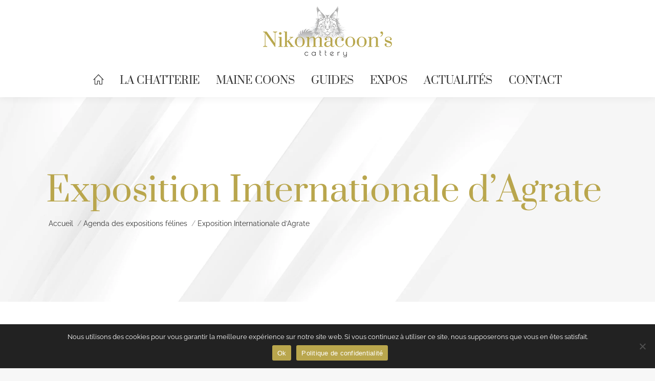

--- FILE ---
content_type: text/html; charset=UTF-8
request_url: https://www.nikomacoons-cattery.com/exposition/exposition-internationale-dagrate/
body_size: 26157
content:
<!DOCTYPE html>
<!--[if !(IE 6) | !(IE 7) | !(IE 8)  ]><!-->
<html lang="fr-FR" class="no-js">
<!--<![endif]-->
<head>
	<meta charset="UTF-8" />
				<meta name="viewport" content="width=device-width, initial-scale=1, maximum-scale=1, user-scalable=0"/>
				<link rel="profile" href="https://gmpg.org/xfn/11" />
	<meta name='robots' content='index, follow, max-image-preview:large, max-snippet:-1, max-video-preview:-1' />

	<!-- This site is optimized with the Yoast SEO plugin v26.6 - https://yoast.com/wordpress/plugins/seo/ -->
	<title>Exposition Internationale d&#039;Agrate - Nikomacoon&#039;s Cattery</title>
<link data-rocket-preload as="style" href="https://fonts.googleapis.com/css?family=Roboto%3A400%2C500%2C600%2C700%7CPrata%3A300%2C300italic%2C400%2C600%2C700%7CRaleway%3A300%2C400%2C600%2C700&#038;display=swap" rel="preload">
<link href="https://fonts.googleapis.com/css?family=Roboto%3A400%2C500%2C600%2C700%7CPrata%3A300%2C300italic%2C400%2C600%2C700%7CRaleway%3A300%2C400%2C600%2C700&#038;display=swap" media="print" onload="this.media=&#039;all&#039;" rel="stylesheet">
<noscript data-wpr-hosted-gf-parameters=""><link rel="stylesheet" href="https://fonts.googleapis.com/css?family=Roboto%3A400%2C500%2C600%2C700%7CPrata%3A300%2C300italic%2C400%2C600%2C700%7CRaleway%3A300%2C400%2C600%2C700&#038;display=swap"></noscript>
	<meta name="description" content="Alerte aux amoureux des chats ! Prenez votre weekend direction Agrate en Italie, pour découvrir une exposition féline extraordinaire. Découvrez des dizaines de races. Des juges exceptionnels venus des quatres coins du monde. Cliquez pour les détails. Une occasion parfaite pour admirer la beauté féline et découvrir le charme de l&#039;Italie." />
	<link rel="canonical" href="https://www.nikomacoons-cattery.com/exposition/exposition-internationale-dagrate/" />
	<meta property="og:locale" content="fr_FR" />
	<meta property="og:type" content="article" />
	<meta property="og:title" content="Exposition Internationale d&#039;Agrate - Nikomacoon&#039;s Cattery" />
	<meta property="og:description" content="Alerte aux amoureux des chats ! Prenez votre weekend direction Agrate en Italie, pour découvrir une exposition féline extraordinaire. Découvrez des dizaines de races. Des juges exceptionnels venus des quatres coins du monde. Cliquez pour les détails. Une occasion parfaite pour admirer la beauté féline et découvrir le charme de l&#039;Italie." />
	<meta property="og:url" content="https://www.nikomacoons-cattery.com/exposition/exposition-internationale-dagrate/" />
	<meta property="og:site_name" content="Nikomacoon&#039;s Cattery" />
	<meta property="article:publisher" content="https://www.facebook.com/Nathnikomacoons" />
	<meta property="article:modified_time" content="2024-01-31T19:22:22+00:00" />
	<meta property="og:image" content="https://www.nikomacoons-cattery.com/wp-content/uploads/2024/01/exposition-felines.jpg" />
	<meta property="og:image:width" content="800" />
	<meta property="og:image:height" content="1200" />
	<meta property="og:image:type" content="image/jpeg" />
	<meta name="twitter:card" content="summary_large_image" />
	<meta name="twitter:label1" content="Durée de lecture estimée" />
	<meta name="twitter:data1" content="1 minute" />
	<script type="application/ld+json" class="yoast-schema-graph">{"@context":"https://schema.org","@graph":[{"@type":"WebPage","@id":"https://www.nikomacoons-cattery.com/exposition/exposition-internationale-dagrate/","url":"https://www.nikomacoons-cattery.com/exposition/exposition-internationale-dagrate/","name":"Exposition Internationale d'Agrate - Nikomacoon&#039;s Cattery","isPartOf":{"@id":"https://www.nikomacoons-cattery.com/#website"},"primaryImageOfPage":{"@id":"https://www.nikomacoons-cattery.com/exposition/exposition-internationale-dagrate/#primaryimage"},"image":{"@id":"https://www.nikomacoons-cattery.com/exposition/exposition-internationale-dagrate/#primaryimage"},"thumbnailUrl":"https://www.nikomacoons-cattery.com/wp-content/uploads/2024/01/exposition-felines.jpg","datePublished":"2024-01-13T16:52:46+00:00","dateModified":"2024-01-31T19:22:22+00:00","description":"Alerte aux amoureux des chats ! Prenez votre weekend direction Agrate en Italie, pour découvrir une exposition féline extraordinaire. Découvrez des dizaines de races. Des juges exceptionnels venus des quatres coins du monde. Cliquez pour les détails. Une occasion parfaite pour admirer la beauté féline et découvrir le charme de l'Italie.","breadcrumb":{"@id":"https://www.nikomacoons-cattery.com/exposition/exposition-internationale-dagrate/#breadcrumb"},"inLanguage":"fr-FR","potentialAction":[{"@type":"ReadAction","target":["https://www.nikomacoons-cattery.com/exposition/exposition-internationale-dagrate/"]}]},{"@type":"ImageObject","inLanguage":"fr-FR","@id":"https://www.nikomacoons-cattery.com/exposition/exposition-internationale-dagrate/#primaryimage","url":"https://www.nikomacoons-cattery.com/wp-content/uploads/2024/01/exposition-felines.jpg","contentUrl":"https://www.nikomacoons-cattery.com/wp-content/uploads/2024/01/exposition-felines.jpg","width":800,"height":1200,"caption":"Expositions félines"},{"@type":"BreadcrumbList","@id":"https://www.nikomacoons-cattery.com/exposition/exposition-internationale-dagrate/#breadcrumb","itemListElement":[{"@type":"ListItem","position":1,"name":"Accueil","item":"https://www.nikomacoons-cattery.com/"},{"@type":"ListItem","position":2,"name":"Exposition Internationale d&rsquo;Agrate"}]},{"@type":"WebSite","@id":"https://www.nikomacoons-cattery.com/#website","url":"https://www.nikomacoons-cattery.com/","name":"Nikomacoon&#039;s Cattery","description":"Chatterie spécialisée en maine coons d&#039;excellence","publisher":{"@id":"https://www.nikomacoons-cattery.com/#organization"},"potentialAction":[{"@type":"SearchAction","target":{"@type":"EntryPoint","urlTemplate":"https://www.nikomacoons-cattery.com/?s={search_term_string}"},"query-input":{"@type":"PropertyValueSpecification","valueRequired":true,"valueName":"search_term_string"}}],"inLanguage":"fr-FR"},{"@type":"Organization","@id":"https://www.nikomacoons-cattery.com/#organization","name":"Nikomacoon's Cattery","url":"https://www.nikomacoons-cattery.com/","logo":{"@type":"ImageObject","inLanguage":"fr-FR","@id":"https://www.nikomacoons-cattery.com/#/schema/logo/image/","url":"https://www.nikomacoons-cattery.com/wp-content/uploads/2020/12/logo-nikomacoon-cattery-slider.png","contentUrl":"https://www.nikomacoons-cattery.com/wp-content/uploads/2020/12/logo-nikomacoon-cattery-slider.png","width":600,"height":238,"caption":"Nikomacoon's Cattery"},"image":{"@id":"https://www.nikomacoons-cattery.com/#/schema/logo/image/"},"sameAs":["https://www.facebook.com/Nathnikomacoons","https://www.instagram.com/nikomacoons_cattery/"]}]}</script>
	<!-- / Yoast SEO plugin. -->


<link rel='dns-prefetch' href='//fonts.googleapis.com' />
<link href='https://fonts.gstatic.com' crossorigin rel='preconnect' />
<link rel="alternate" type="application/rss+xml" title="Nikomacoon&#039;s Cattery &raquo; Flux" href="https://www.nikomacoons-cattery.com/feed/" />
<link rel="alternate" type="application/rss+xml" title="Nikomacoon&#039;s Cattery &raquo; Flux des commentaires" href="https://www.nikomacoons-cattery.com/comments/feed/" />
<link rel="alternate" title="oEmbed (JSON)" type="application/json+oembed" href="https://www.nikomacoons-cattery.com/wp-json/oembed/1.0/embed?url=https%3A%2F%2Fwww.nikomacoons-cattery.com%2Fexposition%2Fexposition-internationale-dagrate%2F" />
<link rel="alternate" title="oEmbed (XML)" type="text/xml+oembed" href="https://www.nikomacoons-cattery.com/wp-json/oembed/1.0/embed?url=https%3A%2F%2Fwww.nikomacoons-cattery.com%2Fexposition%2Fexposition-internationale-dagrate%2F&#038;format=xml" />
		<!-- This site uses the Google Analytics by MonsterInsights plugin v9.11.1 - Using Analytics tracking - https://www.monsterinsights.com/ -->
							<script src="//www.googletagmanager.com/gtag/js?id=G-LYDZH2BLZS"  data-cfasync="false" data-wpfc-render="false" async></script>
			<script data-cfasync="false" data-wpfc-render="false">
				var mi_version = '9.11.1';
				var mi_track_user = true;
				var mi_no_track_reason = '';
								var MonsterInsightsDefaultLocations = {"page_location":"https:\/\/www.nikomacoons-cattery.com\/exposition\/exposition-internationale-dagrate\/"};
								if ( typeof MonsterInsightsPrivacyGuardFilter === 'function' ) {
					var MonsterInsightsLocations = (typeof MonsterInsightsExcludeQuery === 'object') ? MonsterInsightsPrivacyGuardFilter( MonsterInsightsExcludeQuery ) : MonsterInsightsPrivacyGuardFilter( MonsterInsightsDefaultLocations );
				} else {
					var MonsterInsightsLocations = (typeof MonsterInsightsExcludeQuery === 'object') ? MonsterInsightsExcludeQuery : MonsterInsightsDefaultLocations;
				}

								var disableStrs = [
										'ga-disable-G-LYDZH2BLZS',
									];

				/* Function to detect opted out users */
				function __gtagTrackerIsOptedOut() {
					for (var index = 0; index < disableStrs.length; index++) {
						if (document.cookie.indexOf(disableStrs[index] + '=true') > -1) {
							return true;
						}
					}

					return false;
				}

				/* Disable tracking if the opt-out cookie exists. */
				if (__gtagTrackerIsOptedOut()) {
					for (var index = 0; index < disableStrs.length; index++) {
						window[disableStrs[index]] = true;
					}
				}

				/* Opt-out function */
				function __gtagTrackerOptout() {
					for (var index = 0; index < disableStrs.length; index++) {
						document.cookie = disableStrs[index] + '=true; expires=Thu, 31 Dec 2099 23:59:59 UTC; path=/';
						window[disableStrs[index]] = true;
					}
				}

				if ('undefined' === typeof gaOptout) {
					function gaOptout() {
						__gtagTrackerOptout();
					}
				}
								window.dataLayer = window.dataLayer || [];

				window.MonsterInsightsDualTracker = {
					helpers: {},
					trackers: {},
				};
				if (mi_track_user) {
					function __gtagDataLayer() {
						dataLayer.push(arguments);
					}

					function __gtagTracker(type, name, parameters) {
						if (!parameters) {
							parameters = {};
						}

						if (parameters.send_to) {
							__gtagDataLayer.apply(null, arguments);
							return;
						}

						if (type === 'event') {
														parameters.send_to = monsterinsights_frontend.v4_id;
							var hookName = name;
							if (typeof parameters['event_category'] !== 'undefined') {
								hookName = parameters['event_category'] + ':' + name;
							}

							if (typeof MonsterInsightsDualTracker.trackers[hookName] !== 'undefined') {
								MonsterInsightsDualTracker.trackers[hookName](parameters);
							} else {
								__gtagDataLayer('event', name, parameters);
							}
							
						} else {
							__gtagDataLayer.apply(null, arguments);
						}
					}

					__gtagTracker('js', new Date());
					__gtagTracker('set', {
						'developer_id.dZGIzZG': true,
											});
					if ( MonsterInsightsLocations.page_location ) {
						__gtagTracker('set', MonsterInsightsLocations);
					}
										__gtagTracker('config', 'G-LYDZH2BLZS', {"forceSSL":"true","link_attribution":"true"} );
										window.gtag = __gtagTracker;										(function () {
						/* https://developers.google.com/analytics/devguides/collection/analyticsjs/ */
						/* ga and __gaTracker compatibility shim. */
						var noopfn = function () {
							return null;
						};
						var newtracker = function () {
							return new Tracker();
						};
						var Tracker = function () {
							return null;
						};
						var p = Tracker.prototype;
						p.get = noopfn;
						p.set = noopfn;
						p.send = function () {
							var args = Array.prototype.slice.call(arguments);
							args.unshift('send');
							__gaTracker.apply(null, args);
						};
						var __gaTracker = function () {
							var len = arguments.length;
							if (len === 0) {
								return;
							}
							var f = arguments[len - 1];
							if (typeof f !== 'object' || f === null || typeof f.hitCallback !== 'function') {
								if ('send' === arguments[0]) {
									var hitConverted, hitObject = false, action;
									if ('event' === arguments[1]) {
										if ('undefined' !== typeof arguments[3]) {
											hitObject = {
												'eventAction': arguments[3],
												'eventCategory': arguments[2],
												'eventLabel': arguments[4],
												'value': arguments[5] ? arguments[5] : 1,
											}
										}
									}
									if ('pageview' === arguments[1]) {
										if ('undefined' !== typeof arguments[2]) {
											hitObject = {
												'eventAction': 'page_view',
												'page_path': arguments[2],
											}
										}
									}
									if (typeof arguments[2] === 'object') {
										hitObject = arguments[2];
									}
									if (typeof arguments[5] === 'object') {
										Object.assign(hitObject, arguments[5]);
									}
									if ('undefined' !== typeof arguments[1].hitType) {
										hitObject = arguments[1];
										if ('pageview' === hitObject.hitType) {
											hitObject.eventAction = 'page_view';
										}
									}
									if (hitObject) {
										action = 'timing' === arguments[1].hitType ? 'timing_complete' : hitObject.eventAction;
										hitConverted = mapArgs(hitObject);
										__gtagTracker('event', action, hitConverted);
									}
								}
								return;
							}

							function mapArgs(args) {
								var arg, hit = {};
								var gaMap = {
									'eventCategory': 'event_category',
									'eventAction': 'event_action',
									'eventLabel': 'event_label',
									'eventValue': 'event_value',
									'nonInteraction': 'non_interaction',
									'timingCategory': 'event_category',
									'timingVar': 'name',
									'timingValue': 'value',
									'timingLabel': 'event_label',
									'page': 'page_path',
									'location': 'page_location',
									'title': 'page_title',
									'referrer' : 'page_referrer',
								};
								for (arg in args) {
																		if (!(!args.hasOwnProperty(arg) || !gaMap.hasOwnProperty(arg))) {
										hit[gaMap[arg]] = args[arg];
									} else {
										hit[arg] = args[arg];
									}
								}
								return hit;
							}

							try {
								f.hitCallback();
							} catch (ex) {
							}
						};
						__gaTracker.create = newtracker;
						__gaTracker.getByName = newtracker;
						__gaTracker.getAll = function () {
							return [];
						};
						__gaTracker.remove = noopfn;
						__gaTracker.loaded = true;
						window['__gaTracker'] = __gaTracker;
					})();
									} else {
										console.log("");
					(function () {
						function __gtagTracker() {
							return null;
						}

						window['__gtagTracker'] = __gtagTracker;
						window['gtag'] = __gtagTracker;
					})();
									}
			</script>
							<!-- / Google Analytics by MonsterInsights -->
		<style id='wp-img-auto-sizes-contain-inline-css'>
img:is([sizes=auto i],[sizes^="auto," i]){contain-intrinsic-size:3000px 1500px}
/*# sourceURL=wp-img-auto-sizes-contain-inline-css */
</style>
<style id='wp-emoji-styles-inline-css'>

	img.wp-smiley, img.emoji {
		display: inline !important;
		border: none !important;
		box-shadow: none !important;
		height: 1em !important;
		width: 1em !important;
		margin: 0 0.07em !important;
		vertical-align: -0.1em !important;
		background: none !important;
		padding: 0 !important;
	}
/*# sourceURL=wp-emoji-styles-inline-css */
</style>
<link rel='stylesheet' id='wp-block-library-css' href='https://www.nikomacoons-cattery.com/wp-includes/css/dist/block-library/style.min.css?ver=f5a94a53254f801214cc04039aac917c' media='all' />
<style id='wp-block-library-theme-inline-css'>
.wp-block-audio :where(figcaption){color:#555;font-size:13px;text-align:center}.is-dark-theme .wp-block-audio :where(figcaption){color:#ffffffa6}.wp-block-audio{margin:0 0 1em}.wp-block-code{border:1px solid #ccc;border-radius:4px;font-family:Menlo,Consolas,monaco,monospace;padding:.8em 1em}.wp-block-embed :where(figcaption){color:#555;font-size:13px;text-align:center}.is-dark-theme .wp-block-embed :where(figcaption){color:#ffffffa6}.wp-block-embed{margin:0 0 1em}.blocks-gallery-caption{color:#555;font-size:13px;text-align:center}.is-dark-theme .blocks-gallery-caption{color:#ffffffa6}:root :where(.wp-block-image figcaption){color:#555;font-size:13px;text-align:center}.is-dark-theme :root :where(.wp-block-image figcaption){color:#ffffffa6}.wp-block-image{margin:0 0 1em}.wp-block-pullquote{border-bottom:4px solid;border-top:4px solid;color:currentColor;margin-bottom:1.75em}.wp-block-pullquote :where(cite),.wp-block-pullquote :where(footer),.wp-block-pullquote__citation{color:currentColor;font-size:.8125em;font-style:normal;text-transform:uppercase}.wp-block-quote{border-left:.25em solid;margin:0 0 1.75em;padding-left:1em}.wp-block-quote cite,.wp-block-quote footer{color:currentColor;font-size:.8125em;font-style:normal;position:relative}.wp-block-quote:where(.has-text-align-right){border-left:none;border-right:.25em solid;padding-left:0;padding-right:1em}.wp-block-quote:where(.has-text-align-center){border:none;padding-left:0}.wp-block-quote.is-large,.wp-block-quote.is-style-large,.wp-block-quote:where(.is-style-plain){border:none}.wp-block-search .wp-block-search__label{font-weight:700}.wp-block-search__button{border:1px solid #ccc;padding:.375em .625em}:where(.wp-block-group.has-background){padding:1.25em 2.375em}.wp-block-separator.has-css-opacity{opacity:.4}.wp-block-separator{border:none;border-bottom:2px solid;margin-left:auto;margin-right:auto}.wp-block-separator.has-alpha-channel-opacity{opacity:1}.wp-block-separator:not(.is-style-wide):not(.is-style-dots){width:100px}.wp-block-separator.has-background:not(.is-style-dots){border-bottom:none;height:1px}.wp-block-separator.has-background:not(.is-style-wide):not(.is-style-dots){height:2px}.wp-block-table{margin:0 0 1em}.wp-block-table td,.wp-block-table th{word-break:normal}.wp-block-table :where(figcaption){color:#555;font-size:13px;text-align:center}.is-dark-theme .wp-block-table :where(figcaption){color:#ffffffa6}.wp-block-video :where(figcaption){color:#555;font-size:13px;text-align:center}.is-dark-theme .wp-block-video :where(figcaption){color:#ffffffa6}.wp-block-video{margin:0 0 1em}:root :where(.wp-block-template-part.has-background){margin-bottom:0;margin-top:0;padding:1.25em 2.375em}
/*# sourceURL=/wp-includes/css/dist/block-library/theme.min.css */
</style>
<style id='classic-theme-styles-inline-css'>
/*! This file is auto-generated */
.wp-block-button__link{color:#fff;background-color:#32373c;border-radius:9999px;box-shadow:none;text-decoration:none;padding:calc(.667em + 2px) calc(1.333em + 2px);font-size:1.125em}.wp-block-file__button{background:#32373c;color:#fff;text-decoration:none}
/*# sourceURL=/wp-includes/css/classic-themes.min.css */
</style>
<style id='global-styles-inline-css'>
:root{--wp--preset--aspect-ratio--square: 1;--wp--preset--aspect-ratio--4-3: 4/3;--wp--preset--aspect-ratio--3-4: 3/4;--wp--preset--aspect-ratio--3-2: 3/2;--wp--preset--aspect-ratio--2-3: 2/3;--wp--preset--aspect-ratio--16-9: 16/9;--wp--preset--aspect-ratio--9-16: 9/16;--wp--preset--color--black: #000000;--wp--preset--color--cyan-bluish-gray: #abb8c3;--wp--preset--color--white: #FFF;--wp--preset--color--pale-pink: #f78da7;--wp--preset--color--vivid-red: #cf2e2e;--wp--preset--color--luminous-vivid-orange: #ff6900;--wp--preset--color--luminous-vivid-amber: #fcb900;--wp--preset--color--light-green-cyan: #7bdcb5;--wp--preset--color--vivid-green-cyan: #00d084;--wp--preset--color--pale-cyan-blue: #8ed1fc;--wp--preset--color--vivid-cyan-blue: #0693e3;--wp--preset--color--vivid-purple: #9b51e0;--wp--preset--color--accent: #b9a64d;--wp--preset--color--dark-gray: #111;--wp--preset--color--light-gray: #767676;--wp--preset--gradient--vivid-cyan-blue-to-vivid-purple: linear-gradient(135deg,rgb(6,147,227) 0%,rgb(155,81,224) 100%);--wp--preset--gradient--light-green-cyan-to-vivid-green-cyan: linear-gradient(135deg,rgb(122,220,180) 0%,rgb(0,208,130) 100%);--wp--preset--gradient--luminous-vivid-amber-to-luminous-vivid-orange: linear-gradient(135deg,rgb(252,185,0) 0%,rgb(255,105,0) 100%);--wp--preset--gradient--luminous-vivid-orange-to-vivid-red: linear-gradient(135deg,rgb(255,105,0) 0%,rgb(207,46,46) 100%);--wp--preset--gradient--very-light-gray-to-cyan-bluish-gray: linear-gradient(135deg,rgb(238,238,238) 0%,rgb(169,184,195) 100%);--wp--preset--gradient--cool-to-warm-spectrum: linear-gradient(135deg,rgb(74,234,220) 0%,rgb(151,120,209) 20%,rgb(207,42,186) 40%,rgb(238,44,130) 60%,rgb(251,105,98) 80%,rgb(254,248,76) 100%);--wp--preset--gradient--blush-light-purple: linear-gradient(135deg,rgb(255,206,236) 0%,rgb(152,150,240) 100%);--wp--preset--gradient--blush-bordeaux: linear-gradient(135deg,rgb(254,205,165) 0%,rgb(254,45,45) 50%,rgb(107,0,62) 100%);--wp--preset--gradient--luminous-dusk: linear-gradient(135deg,rgb(255,203,112) 0%,rgb(199,81,192) 50%,rgb(65,88,208) 100%);--wp--preset--gradient--pale-ocean: linear-gradient(135deg,rgb(255,245,203) 0%,rgb(182,227,212) 50%,rgb(51,167,181) 100%);--wp--preset--gradient--electric-grass: linear-gradient(135deg,rgb(202,248,128) 0%,rgb(113,206,126) 100%);--wp--preset--gradient--midnight: linear-gradient(135deg,rgb(2,3,129) 0%,rgb(40,116,252) 100%);--wp--preset--font-size--small: 13px;--wp--preset--font-size--medium: 20px;--wp--preset--font-size--large: 36px;--wp--preset--font-size--x-large: 42px;--wp--preset--spacing--20: 0.44rem;--wp--preset--spacing--30: 0.67rem;--wp--preset--spacing--40: 1rem;--wp--preset--spacing--50: 1.5rem;--wp--preset--spacing--60: 2.25rem;--wp--preset--spacing--70: 3.38rem;--wp--preset--spacing--80: 5.06rem;--wp--preset--shadow--natural: 6px 6px 9px rgba(0, 0, 0, 0.2);--wp--preset--shadow--deep: 12px 12px 50px rgba(0, 0, 0, 0.4);--wp--preset--shadow--sharp: 6px 6px 0px rgba(0, 0, 0, 0.2);--wp--preset--shadow--outlined: 6px 6px 0px -3px rgb(255, 255, 255), 6px 6px rgb(0, 0, 0);--wp--preset--shadow--crisp: 6px 6px 0px rgb(0, 0, 0);}:where(.is-layout-flex){gap: 0.5em;}:where(.is-layout-grid){gap: 0.5em;}body .is-layout-flex{display: flex;}.is-layout-flex{flex-wrap: wrap;align-items: center;}.is-layout-flex > :is(*, div){margin: 0;}body .is-layout-grid{display: grid;}.is-layout-grid > :is(*, div){margin: 0;}:where(.wp-block-columns.is-layout-flex){gap: 2em;}:where(.wp-block-columns.is-layout-grid){gap: 2em;}:where(.wp-block-post-template.is-layout-flex){gap: 1.25em;}:where(.wp-block-post-template.is-layout-grid){gap: 1.25em;}.has-black-color{color: var(--wp--preset--color--black) !important;}.has-cyan-bluish-gray-color{color: var(--wp--preset--color--cyan-bluish-gray) !important;}.has-white-color{color: var(--wp--preset--color--white) !important;}.has-pale-pink-color{color: var(--wp--preset--color--pale-pink) !important;}.has-vivid-red-color{color: var(--wp--preset--color--vivid-red) !important;}.has-luminous-vivid-orange-color{color: var(--wp--preset--color--luminous-vivid-orange) !important;}.has-luminous-vivid-amber-color{color: var(--wp--preset--color--luminous-vivid-amber) !important;}.has-light-green-cyan-color{color: var(--wp--preset--color--light-green-cyan) !important;}.has-vivid-green-cyan-color{color: var(--wp--preset--color--vivid-green-cyan) !important;}.has-pale-cyan-blue-color{color: var(--wp--preset--color--pale-cyan-blue) !important;}.has-vivid-cyan-blue-color{color: var(--wp--preset--color--vivid-cyan-blue) !important;}.has-vivid-purple-color{color: var(--wp--preset--color--vivid-purple) !important;}.has-black-background-color{background-color: var(--wp--preset--color--black) !important;}.has-cyan-bluish-gray-background-color{background-color: var(--wp--preset--color--cyan-bluish-gray) !important;}.has-white-background-color{background-color: var(--wp--preset--color--white) !important;}.has-pale-pink-background-color{background-color: var(--wp--preset--color--pale-pink) !important;}.has-vivid-red-background-color{background-color: var(--wp--preset--color--vivid-red) !important;}.has-luminous-vivid-orange-background-color{background-color: var(--wp--preset--color--luminous-vivid-orange) !important;}.has-luminous-vivid-amber-background-color{background-color: var(--wp--preset--color--luminous-vivid-amber) !important;}.has-light-green-cyan-background-color{background-color: var(--wp--preset--color--light-green-cyan) !important;}.has-vivid-green-cyan-background-color{background-color: var(--wp--preset--color--vivid-green-cyan) !important;}.has-pale-cyan-blue-background-color{background-color: var(--wp--preset--color--pale-cyan-blue) !important;}.has-vivid-cyan-blue-background-color{background-color: var(--wp--preset--color--vivid-cyan-blue) !important;}.has-vivid-purple-background-color{background-color: var(--wp--preset--color--vivid-purple) !important;}.has-black-border-color{border-color: var(--wp--preset--color--black) !important;}.has-cyan-bluish-gray-border-color{border-color: var(--wp--preset--color--cyan-bluish-gray) !important;}.has-white-border-color{border-color: var(--wp--preset--color--white) !important;}.has-pale-pink-border-color{border-color: var(--wp--preset--color--pale-pink) !important;}.has-vivid-red-border-color{border-color: var(--wp--preset--color--vivid-red) !important;}.has-luminous-vivid-orange-border-color{border-color: var(--wp--preset--color--luminous-vivid-orange) !important;}.has-luminous-vivid-amber-border-color{border-color: var(--wp--preset--color--luminous-vivid-amber) !important;}.has-light-green-cyan-border-color{border-color: var(--wp--preset--color--light-green-cyan) !important;}.has-vivid-green-cyan-border-color{border-color: var(--wp--preset--color--vivid-green-cyan) !important;}.has-pale-cyan-blue-border-color{border-color: var(--wp--preset--color--pale-cyan-blue) !important;}.has-vivid-cyan-blue-border-color{border-color: var(--wp--preset--color--vivid-cyan-blue) !important;}.has-vivid-purple-border-color{border-color: var(--wp--preset--color--vivid-purple) !important;}.has-vivid-cyan-blue-to-vivid-purple-gradient-background{background: var(--wp--preset--gradient--vivid-cyan-blue-to-vivid-purple) !important;}.has-light-green-cyan-to-vivid-green-cyan-gradient-background{background: var(--wp--preset--gradient--light-green-cyan-to-vivid-green-cyan) !important;}.has-luminous-vivid-amber-to-luminous-vivid-orange-gradient-background{background: var(--wp--preset--gradient--luminous-vivid-amber-to-luminous-vivid-orange) !important;}.has-luminous-vivid-orange-to-vivid-red-gradient-background{background: var(--wp--preset--gradient--luminous-vivid-orange-to-vivid-red) !important;}.has-very-light-gray-to-cyan-bluish-gray-gradient-background{background: var(--wp--preset--gradient--very-light-gray-to-cyan-bluish-gray) !important;}.has-cool-to-warm-spectrum-gradient-background{background: var(--wp--preset--gradient--cool-to-warm-spectrum) !important;}.has-blush-light-purple-gradient-background{background: var(--wp--preset--gradient--blush-light-purple) !important;}.has-blush-bordeaux-gradient-background{background: var(--wp--preset--gradient--blush-bordeaux) !important;}.has-luminous-dusk-gradient-background{background: var(--wp--preset--gradient--luminous-dusk) !important;}.has-pale-ocean-gradient-background{background: var(--wp--preset--gradient--pale-ocean) !important;}.has-electric-grass-gradient-background{background: var(--wp--preset--gradient--electric-grass) !important;}.has-midnight-gradient-background{background: var(--wp--preset--gradient--midnight) !important;}.has-small-font-size{font-size: var(--wp--preset--font-size--small) !important;}.has-medium-font-size{font-size: var(--wp--preset--font-size--medium) !important;}.has-large-font-size{font-size: var(--wp--preset--font-size--large) !important;}.has-x-large-font-size{font-size: var(--wp--preset--font-size--x-large) !important;}
:where(.wp-block-post-template.is-layout-flex){gap: 1.25em;}:where(.wp-block-post-template.is-layout-grid){gap: 1.25em;}
:where(.wp-block-term-template.is-layout-flex){gap: 1.25em;}:where(.wp-block-term-template.is-layout-grid){gap: 1.25em;}
:where(.wp-block-columns.is-layout-flex){gap: 2em;}:where(.wp-block-columns.is-layout-grid){gap: 2em;}
:root :where(.wp-block-pullquote){font-size: 1.5em;line-height: 1.6;}
/*# sourceURL=global-styles-inline-css */
</style>
<link rel='stylesheet' id='cookie-notice-front-css' href='https://www.nikomacoons-cattery.com/wp-content/plugins/cookie-notice/css/front.min.css?ver=2.5.11' media='all' />
<link data-minify="1" rel='stylesheet' id='the7-font-css' href='https://www.nikomacoons-cattery.com/wp-content/cache/min/1/wp-content/themes/dt-the7/fonts/icomoon-the7-font/icomoon-the7-font.min.css?ver=1769536854' media='all' />
<link rel='stylesheet' id='elementor-frontend-css' href='https://www.nikomacoons-cattery.com/wp-content/plugins/elementor/assets/css/frontend.min.css?ver=3.34.0' media='all' />
<link rel='stylesheet' id='widget-spacer-css' href='https://www.nikomacoons-cattery.com/wp-content/plugins/elementor/assets/css/widget-spacer.min.css?ver=3.34.0' media='all' />
<link rel='stylesheet' id='dce-style-css' href='https://www.nikomacoons-cattery.com/wp-content/plugins/dynamic-content-for-elementor/assets/css/style.min.css?ver=3.3.23' media='all' />
<link rel='stylesheet' id='dce-list-css' href='https://www.nikomacoons-cattery.com/wp-content/plugins/dynamic-content-for-elementor/assets/css/taxonomy-terms-list.min.css?ver=3.3.23' media='all' />
<link rel='stylesheet' id='dce-google-maps-css' href='https://www.nikomacoons-cattery.com/wp-content/plugins/dynamic-content-for-elementor/assets/css/dynamic-google-maps.min.css?ver=3.3.23' media='all' />
<link rel='stylesheet' id='e-animation-fadeIn-css' href='https://www.nikomacoons-cattery.com/wp-content/plugins/elementor/assets/lib/animations/styles/fadeIn.min.css?ver=3.34.0' media='all' />
<link rel='stylesheet' id='widget-heading-css' href='https://www.nikomacoons-cattery.com/wp-content/plugins/elementor/assets/css/widget-heading.min.css?ver=3.34.0' media='all' />
<link rel='stylesheet' id='dce-pods-css' href='https://www.nikomacoons-cattery.com/wp-content/plugins/dynamic-content-for-elementor/assets/css/pods-fields.min.css?ver=3.3.23' media='all' />
<link rel='stylesheet' id='widget-share-buttons-css' href='https://www.nikomacoons-cattery.com/wp-content/plugins/elementor-pro/assets/css/widget-share-buttons.min.css?ver=3.34.0' media='all' />
<link rel='stylesheet' id='e-apple-webkit-css' href='https://www.nikomacoons-cattery.com/wp-content/plugins/elementor/assets/css/conditionals/apple-webkit.min.css?ver=3.34.0' media='all' />
<link rel='stylesheet' id='elementor-icons-shared-0-css' href='https://www.nikomacoons-cattery.com/wp-content/plugins/elementor/assets/lib/font-awesome/css/fontawesome.min.css?ver=5.15.3' media='all' />
<link data-minify="1" rel='stylesheet' id='elementor-icons-fa-solid-css' href='https://www.nikomacoons-cattery.com/wp-content/cache/min/1/wp-content/plugins/elementor/assets/lib/font-awesome/css/solid.min.css?ver=1769536859' media='all' />
<link data-minify="1" rel='stylesheet' id='elementor-icons-fa-brands-css' href='https://www.nikomacoons-cattery.com/wp-content/cache/min/1/wp-content/plugins/elementor/assets/lib/font-awesome/css/brands.min.css?ver=1769540529' media='all' />
<link rel='stylesheet' id='e-sticky-css' href='https://www.nikomacoons-cattery.com/wp-content/plugins/elementor-pro/assets/css/modules/sticky.min.css?ver=3.34.0' media='all' />
<link rel='stylesheet' id='widget-image-css' href='https://www.nikomacoons-cattery.com/wp-content/plugins/elementor/assets/css/widget-image.min.css?ver=3.34.0' media='all' />
<link data-minify="1" rel='stylesheet' id='elementor-icons-css' href='https://www.nikomacoons-cattery.com/wp-content/cache/min/1/wp-content/plugins/elementor/assets/lib/eicons/css/elementor-icons.min.css?ver=1769536855' media='all' />
<link rel='stylesheet' id='elementor-post-45-css' href='https://www.nikomacoons-cattery.com/wp-content/uploads/elementor/css/post-45.css?ver=1769536853' media='all' />
<link data-minify="1" rel='stylesheet' id='dashicons-css' href='https://www.nikomacoons-cattery.com/wp-content/cache/min/1/wp-includes/css/dashicons.min.css?ver=1769536855' media='all' />
<link rel='stylesheet' id='elementor-post-4824-css' href='https://www.nikomacoons-cattery.com/wp-content/uploads/elementor/css/post-4824.css?ver=1769540529' media='all' />
<link data-minify="1" rel='stylesheet' id='gwolle_gb_addon_rateit_css-css' href='https://www.nikomacoons-cattery.com/wp-content/cache/min/1/wp-content/plugins/gwolle-gb-addon/assets/rateit/rateit.css?ver=1769536854' media='screen' />
<link data-minify="1" rel='stylesheet' id='gwolle_gb_addon_frontend_css-css' href='https://www.nikomacoons-cattery.com/wp-content/cache/min/1/wp-content/plugins/gwolle-gb-addon/frontend/css/gwolle-gb-addon-frontend.css?ver=1769536854' media='all' />

<link rel='stylesheet' id='dt-main-css' href='https://www.nikomacoons-cattery.com/wp-content/themes/dt-the7/css/main.min.css?ver=14.0.1.1' media='all' />
<link rel='stylesheet' id='the7-custom-scrollbar-css' href='https://www.nikomacoons-cattery.com/wp-content/themes/dt-the7/lib/custom-scrollbar/custom-scrollbar.min.css?ver=14.0.1.1' media='all' />
<link rel='stylesheet' id='the7-core-css' href='https://www.nikomacoons-cattery.com/wp-content/plugins/dt-the7-core/assets/css/post-type.min.css?ver=2.7.12' media='all' />
<link data-minify="1" rel='stylesheet' id='the7-css-vars-css' href='https://www.nikomacoons-cattery.com/wp-content/cache/min/1/wp-content/uploads/the7-css/css-vars.css?ver=1769536855' media='all' />
<link data-minify="1" rel='stylesheet' id='dt-custom-css' href='https://www.nikomacoons-cattery.com/wp-content/cache/min/1/wp-content/uploads/the7-css/custom.css?ver=1769536855' media='all' />
<link data-minify="1" rel='stylesheet' id='dt-media-css' href='https://www.nikomacoons-cattery.com/wp-content/cache/min/1/wp-content/uploads/the7-css/media.css?ver=1769536855' media='all' />
<link data-minify="1" rel='stylesheet' id='the7-mega-menu-css' href='https://www.nikomacoons-cattery.com/wp-content/cache/min/1/wp-content/uploads/the7-css/mega-menu.css?ver=1769536855' media='all' />
<link data-minify="1" rel='stylesheet' id='the7-elements-albums-portfolio-css' href='https://www.nikomacoons-cattery.com/wp-content/cache/min/1/wp-content/uploads/the7-css/the7-elements-albums-portfolio.css?ver=1769536855' media='all' />
<link data-minify="1" rel='stylesheet' id='the7-elements-css' href='https://www.nikomacoons-cattery.com/wp-content/cache/min/1/wp-content/uploads/the7-css/post-type-dynamic.css?ver=1769536855' media='all' />
<link data-minify="1" rel='stylesheet' id='style-css' href='https://www.nikomacoons-cattery.com/wp-content/cache/min/1/wp-content/themes/nikomacoon/style.css?ver=1769536855' media='all' />
<link rel='stylesheet' id='the7-elementor-global-css' href='https://www.nikomacoons-cattery.com/wp-content/themes/dt-the7/css/compatibility/elementor/elementor-global.min.css?ver=14.0.1.1' media='all' />
<link rel='stylesheet' id='eael-general-css' href='https://www.nikomacoons-cattery.com/wp-content/plugins/essential-addons-for-elementor-lite/assets/front-end/css/view/general.min.css?ver=6.5.5' media='all' />
<style id='rocket-lazyload-inline-css'>
.rll-youtube-player{position:relative;padding-bottom:56.23%;height:0;overflow:hidden;max-width:100%;}.rll-youtube-player:focus-within{outline: 2px solid currentColor;outline-offset: 5px;}.rll-youtube-player iframe{position:absolute;top:0;left:0;width:100%;height:100%;z-index:100;background:0 0}.rll-youtube-player img{bottom:0;display:block;left:0;margin:auto;max-width:100%;width:100%;position:absolute;right:0;top:0;border:none;height:auto;-webkit-transition:.4s all;-moz-transition:.4s all;transition:.4s all}.rll-youtube-player img:hover{-webkit-filter:brightness(75%)}.rll-youtube-player .play{height:100%;width:100%;left:0;top:0;position:absolute;background:url(https://www.nikomacoons-cattery.com/wp-content/plugins/wp-rocket/assets/img/youtube.png) no-repeat center;background-color: transparent !important;cursor:pointer;border:none;}.wp-embed-responsive .wp-has-aspect-ratio .rll-youtube-player{position:absolute;padding-bottom:0;width:100%;height:100%;top:0;bottom:0;left:0;right:0}
/*# sourceURL=rocket-lazyload-inline-css */
</style>
<link data-minify="1" rel='stylesheet' id='elementor-gf-local-roboto-css' href='https://www.nikomacoons-cattery.com/wp-content/cache/min/1/wp-content/uploads/elementor/google-fonts/css/roboto.css?ver=1769536855' media='all' />
<link data-minify="1" rel='stylesheet' id='elementor-gf-local-robotoslab-css' href='https://www.nikomacoons-cattery.com/wp-content/cache/min/1/wp-content/uploads/elementor/google-fonts/css/robotoslab.css?ver=1769536855' media='all' />
<link data-minify="1" rel='stylesheet' id='elementor-gf-local-prata-css' href='https://www.nikomacoons-cattery.com/wp-content/cache/min/1/wp-content/uploads/elementor/google-fonts/css/prata.css?ver=1769536855' media='all' />
<link data-minify="1" rel='stylesheet' id='elementor-gf-local-raleway-css' href='https://www.nikomacoons-cattery.com/wp-content/cache/min/1/wp-content/uploads/elementor/google-fonts/css/raleway.css?ver=1769536855' media='all' />
<link data-minify="1" rel='stylesheet' id='elementor-icons-fa-regular-css' href='https://www.nikomacoons-cattery.com/wp-content/cache/min/1/wp-content/plugins/elementor/assets/lib/font-awesome/css/regular.min.css?ver=1769540529' media='all' />
<script src="https://www.nikomacoons-cattery.com/wp-includes/js/jquery/jquery.min.js?ver=3.7.1" id="jquery-core-js"></script>
<script src="https://www.nikomacoons-cattery.com/wp-includes/js/jquery/jquery-migrate.min.js?ver=3.4.1" id="jquery-migrate-js"></script>
<script src="https://www.nikomacoons-cattery.com/wp-content/plugins/google-analytics-for-wordpress/assets/js/frontend-gtag.min.js?ver=9.11.1" id="monsterinsights-frontend-script-js" async data-wp-strategy="async"></script>
<script data-cfasync="false" data-wpfc-render="false" id='monsterinsights-frontend-script-js-extra'>var monsterinsights_frontend = {"js_events_tracking":"true","download_extensions":"doc,pdf,ppt,zip,xls,docx,pptx,xlsx","inbound_paths":"[{\"path\":\"\\\/go\\\/\",\"label\":\"affiliate\"},{\"path\":\"\\\/recommend\\\/\",\"label\":\"affiliate\"}]","home_url":"https:\/\/www.nikomacoons-cattery.com","hash_tracking":"false","v4_id":"G-LYDZH2BLZS"};</script>
<script id="cookie-notice-front-js-before">
var cnArgs = {"ajaxUrl":"https:\/\/www.nikomacoons-cattery.com\/wp-admin\/admin-ajax.php","nonce":"3ef6875c82","hideEffect":"fade","position":"bottom","onScroll":false,"onScrollOffset":100,"onClick":false,"cookieName":"cookie_notice_accepted","cookieTime":2147483647,"cookieTimeRejected":2592000,"globalCookie":false,"redirection":false,"cache":true,"revokeCookies":false,"revokeCookiesOpt":"automatic"};

//# sourceURL=cookie-notice-front-js-before
</script>
<script src="https://www.nikomacoons-cattery.com/wp-content/plugins/cookie-notice/js/front.min.js?ver=2.5.11" id="cookie-notice-front-js"></script>
<script id="dt-above-fold-js-extra">
var dtLocal = {"themeUrl":"https://www.nikomacoons-cattery.com/wp-content/themes/dt-the7","passText":"Pour voir ce contenu, entrer le mots de passe:","moreButtonText":{"loading":"Chargement ...","loadMore":"Charger la suite"},"postID":"4877","ajaxurl":"https://www.nikomacoons-cattery.com/wp-admin/admin-ajax.php","REST":{"baseUrl":"https://www.nikomacoons-cattery.com/wp-json/the7/v1","endpoints":{"sendMail":"/send-mail"}},"contactMessages":{"required":"One or more fields have an error. Please check and try again.","terms":"Veuillez accepter la politique de confidentialit\u00e9.","fillTheCaptchaError":"Veuillez remplir le captcha."},"captchaSiteKey":"","ajaxNonce":"450c42ab4a","pageData":"","themeSettings":{"smoothScroll":"off","lazyLoading":false,"desktopHeader":{"height":190},"ToggleCaptionEnabled":"disabled","ToggleCaption":"Navigation","floatingHeader":{"showAfter":94,"showMenu":true,"height":60,"logo":{"showLogo":true,"html":"","url":"https://www.nikomacoons-cattery.com/"}},"topLine":{"floatingTopLine":{"logo":{"showLogo":false,"html":""}}},"mobileHeader":{"firstSwitchPoint":992,"secondSwitchPoint":778,"firstSwitchPointHeight":60,"secondSwitchPointHeight":60,"mobileToggleCaptionEnabled":"disabled","mobileToggleCaption":"Menu"},"stickyMobileHeaderFirstSwitch":{"logo":{"html":"\u003Cimg class=\" preload-me\" src=\"https://www.nikomacoons-cattery.com/wp-content/uploads/2021/05/logo-nikomacoon-cattery-mobile.png\" srcset=\"https://www.nikomacoons-cattery.com/wp-content/uploads/2021/05/logo-nikomacoon-cattery-mobile.png 251w, https://www.nikomacoons-cattery.com/wp-content/uploads/2021/05/logo-nikomacoon-cattery-mobile-2x.png 501w\" width=\"251\" height=\"50\"   sizes=\"251px\" alt=\"Nikomacoon&#039;s Cattery\" /\u003E"}},"stickyMobileHeaderSecondSwitch":{"logo":{"html":"\u003Cimg class=\" preload-me\" src=\"https://www.nikomacoons-cattery.com/wp-content/uploads/2021/05/logo-nikomacoon-cattery-mobile.png\" srcset=\"https://www.nikomacoons-cattery.com/wp-content/uploads/2021/05/logo-nikomacoon-cattery-mobile.png 251w, https://www.nikomacoons-cattery.com/wp-content/uploads/2021/05/logo-nikomacoon-cattery-mobile-2x.png 501w\" width=\"251\" height=\"50\"   sizes=\"251px\" alt=\"Nikomacoon&#039;s Cattery\" /\u003E"}},"sidebar":{"switchPoint":992},"boxedWidth":"1280px"},"elementor":{"settings":{"container_width":1200}}};
var dtShare = {"shareButtonText":{"facebook":"Partager sur Facebook","twitter":"Share on X","pinterest":"\u00c9pingler le","linkedin":"Partager sur Linkedin","whatsapp":"Partager sur Whatsapp"},"overlayOpacity":"85"};
//# sourceURL=dt-above-fold-js-extra
</script>
<script src="https://www.nikomacoons-cattery.com/wp-content/themes/dt-the7/js/above-the-fold.min.js?ver=14.0.1.1" id="dt-above-fold-js"></script>
<link rel="https://api.w.org/" href="https://www.nikomacoons-cattery.com/wp-json/" /><link rel="alternate" title="JSON" type="application/json" href="https://www.nikomacoons-cattery.com/wp-json/wp/v2/exposition/4877" /><link rel="EditURI" type="application/rsd+xml" title="RSD" href="https://www.nikomacoons-cattery.com/xmlrpc.php?rsd" />
<meta name="generator" content="Elementor 3.34.0; settings: css_print_method-external, google_font-enabled, font_display-auto">
			<style>
				.e-con.e-parent:nth-of-type(n+4):not(.e-lazyloaded):not(.e-no-lazyload),
				.e-con.e-parent:nth-of-type(n+4):not(.e-lazyloaded):not(.e-no-lazyload) * {
					background-image: none !important;
				}
				@media screen and (max-height: 1024px) {
					.e-con.e-parent:nth-of-type(n+3):not(.e-lazyloaded):not(.e-no-lazyload),
					.e-con.e-parent:nth-of-type(n+3):not(.e-lazyloaded):not(.e-no-lazyload) * {
						background-image: none !important;
					}
				}
				@media screen and (max-height: 640px) {
					.e-con.e-parent:nth-of-type(n+2):not(.e-lazyloaded):not(.e-no-lazyload),
					.e-con.e-parent:nth-of-type(n+2):not(.e-lazyloaded):not(.e-no-lazyload) * {
						background-image: none !important;
					}
				}
			</style>
			<meta name="generator" content="Powered by Slider Revolution 6.7.38 - responsive, Mobile-Friendly Slider Plugin for WordPress with comfortable drag and drop interface." />
<link rel="icon" href="https://www.nikomacoons-cattery.com/wp-content/uploads/2021/05/favicon.png" type="image/png" sizes="32x32"/><script>function setREVStartSize(e){
			//window.requestAnimationFrame(function() {
				window.RSIW = window.RSIW===undefined ? window.innerWidth : window.RSIW;
				window.RSIH = window.RSIH===undefined ? window.innerHeight : window.RSIH;
				try {
					var pw = document.getElementById(e.c).parentNode.offsetWidth,
						newh;
					pw = pw===0 || isNaN(pw) || (e.l=="fullwidth" || e.layout=="fullwidth") ? window.RSIW : pw;
					e.tabw = e.tabw===undefined ? 0 : parseInt(e.tabw);
					e.thumbw = e.thumbw===undefined ? 0 : parseInt(e.thumbw);
					e.tabh = e.tabh===undefined ? 0 : parseInt(e.tabh);
					e.thumbh = e.thumbh===undefined ? 0 : parseInt(e.thumbh);
					e.tabhide = e.tabhide===undefined ? 0 : parseInt(e.tabhide);
					e.thumbhide = e.thumbhide===undefined ? 0 : parseInt(e.thumbhide);
					e.mh = e.mh===undefined || e.mh=="" || e.mh==="auto" ? 0 : parseInt(e.mh,0);
					if(e.layout==="fullscreen" || e.l==="fullscreen")
						newh = Math.max(e.mh,window.RSIH);
					else{
						e.gw = Array.isArray(e.gw) ? e.gw : [e.gw];
						for (var i in e.rl) if (e.gw[i]===undefined || e.gw[i]===0) e.gw[i] = e.gw[i-1];
						e.gh = e.el===undefined || e.el==="" || (Array.isArray(e.el) && e.el.length==0)? e.gh : e.el;
						e.gh = Array.isArray(e.gh) ? e.gh : [e.gh];
						for (var i in e.rl) if (e.gh[i]===undefined || e.gh[i]===0) e.gh[i] = e.gh[i-1];
											
						var nl = new Array(e.rl.length),
							ix = 0,
							sl;
						e.tabw = e.tabhide>=pw ? 0 : e.tabw;
						e.thumbw = e.thumbhide>=pw ? 0 : e.thumbw;
						e.tabh = e.tabhide>=pw ? 0 : e.tabh;
						e.thumbh = e.thumbhide>=pw ? 0 : e.thumbh;
						for (var i in e.rl) nl[i] = e.rl[i]<window.RSIW ? 0 : e.rl[i];
						sl = nl[0];
						for (var i in nl) if (sl>nl[i] && nl[i]>0) { sl = nl[i]; ix=i;}
						var m = pw>(e.gw[ix]+e.tabw+e.thumbw) ? 1 : (pw-(e.tabw+e.thumbw)) / (e.gw[ix]);
						newh =  (e.gh[ix] * m) + (e.tabh + e.thumbh);
					}
					var el = document.getElementById(e.c);
					if (el!==null && el) el.style.height = newh+"px";
					el = document.getElementById(e.c+"_wrapper");
					if (el!==null && el) {
						el.style.height = newh+"px";
						el.style.display = "block";
					}
				} catch(e){
					console.log("Failure at Presize of Slider:" + e)
				}
			//});
		  };</script>
<style id='the7-custom-inline-css' type='text/css'>
.sub-nav .menu-item i.fa,
.sub-nav .menu-item i.fas,
.sub-nav .menu-item i.far,
.sub-nav .menu-item i.fab {
	text-align: center;
	width: 1.25em;
}
</style>
<noscript><style id="rocket-lazyload-nojs-css">.rll-youtube-player, [data-lazy-src]{display:none !important;}</style></noscript><meta name="generator" content="WP Rocket 3.20.2" data-wpr-features="wpr_minify_js wpr_lazyload_images wpr_lazyload_iframes wpr_minify_css wpr_preload_links wpr_desktop" /></head>
<body data-rsssl=1 id="the7-body" class="wp-singular exposition-template-default single single-exposition postid-4877 wp-custom-logo wp-embed-responsive wp-theme-dt-the7 wp-child-theme-nikomacoon cookies-not-set the7-core-ver-2.7.12 no-comments dt-responsive-on right-mobile-menu-close-icon ouside-menu-close-icon mobile-hamburger-close-bg-enable mobile-hamburger-close-bg-hover-enable  fade-medium-mobile-menu-close-icon fade-medium-menu-close-icon srcset-enabled btn-flat custom-btn-color accent-btn-hover-color phantom-sticky phantom-shadow-decoration phantom-custom-logo-on sticky-mobile-header top-header first-switch-logo-left first-switch-menu-right second-switch-logo-left second-switch-menu-right right-mobile-menu layzr-loading-on no-avatars popup-message-style the7-ver-14.0.1.1 elementor-default elementor-kit-45 elementor-page-4824">
<!-- The7 14.0.1.1 -->

<div id="page" >
	<a class="skip-link screen-reader-text" href="#content">Aller au contenu</a>

<div class="masthead classic-header center bg-behind-menu logo-center full-height full-width shadow-decoration shadow-mobile-header-decoration small-mobile-menu-icon dt-parent-menu-clickable show-sub-menu-on-hover show-device-logo show-mobile-logo" >

	<div data-rocket-location-hash="4d3cd3403d94bff4e4d9a69796bc39e7" class="top-bar full-width-line top-bar-empty top-bar-line-hide">
	<div class="top-bar-bg" ></div>
	<div class="mini-widgets left-widgets"></div><div class="mini-widgets right-widgets"></div></div>

	<header data-rocket-location-hash="975c7681abcb80c480e022c2425d6a03" class="header-bar" role="banner">

		<div class="branding">
	<div id="site-title" class="assistive-text">Nikomacoon&#039;s Cattery</div>
	<div id="site-description" class="assistive-text">Chatterie spécialisée en maine coons d&#039;excellence</div>
	<a class="" href="https://www.nikomacoons-cattery.com/"><img class=" preload-me" src="data:image/svg+xml,%3Csvg%20xmlns='http://www.w3.org/2000/svg'%20viewBox='0%200%20252%20100'%3E%3C/svg%3E" data-lazy-srcset="https://www.nikomacoons-cattery.com/wp-content/uploads/2020/12/logo-nikomacoon-cattery-menu.png 252w, https://www.nikomacoons-cattery.com/wp-content/uploads/2020/12/logo-nikomacoon-cattery-menu-2x.png 504w" width="252" height="100"   data-lazy-sizes="252px" alt="Nikomacoon&#039;s Cattery" data-lazy-src="https://www.nikomacoons-cattery.com/wp-content/uploads/2020/12/logo-nikomacoon-cattery-menu.png" /><noscript><img class=" preload-me" src="https://www.nikomacoons-cattery.com/wp-content/uploads/2020/12/logo-nikomacoon-cattery-menu.png" srcset="https://www.nikomacoons-cattery.com/wp-content/uploads/2020/12/logo-nikomacoon-cattery-menu.png 252w, https://www.nikomacoons-cattery.com/wp-content/uploads/2020/12/logo-nikomacoon-cattery-menu-2x.png 504w" width="252" height="100"   sizes="252px" alt="Nikomacoon&#039;s Cattery" /></noscript><img class="mobile-logo preload-me" src="data:image/svg+xml,%3Csvg%20xmlns='http://www.w3.org/2000/svg'%20viewBox='0%200%20251%2050'%3E%3C/svg%3E" data-lazy-srcset="https://www.nikomacoons-cattery.com/wp-content/uploads/2021/05/logo-nikomacoon-cattery-mobile.png 251w, https://www.nikomacoons-cattery.com/wp-content/uploads/2021/05/logo-nikomacoon-cattery-mobile-2x.png 501w" width="251" height="50"   data-lazy-sizes="251px" alt="Nikomacoon&#039;s Cattery" data-lazy-src="https://www.nikomacoons-cattery.com/wp-content/uploads/2021/05/logo-nikomacoon-cattery-mobile.png" /><noscript><img class="mobile-logo preload-me" src="https://www.nikomacoons-cattery.com/wp-content/uploads/2021/05/logo-nikomacoon-cattery-mobile.png" srcset="https://www.nikomacoons-cattery.com/wp-content/uploads/2021/05/logo-nikomacoon-cattery-mobile.png 251w, https://www.nikomacoons-cattery.com/wp-content/uploads/2021/05/logo-nikomacoon-cattery-mobile-2x.png 501w" width="251" height="50"   sizes="251px" alt="Nikomacoon&#039;s Cattery" /></noscript></a><div class="mini-widgets"></div><div class="mini-widgets"></div></div>

		<nav class="navigation">

			<ul id="primary-menu" class="main-nav underline-decoration upwards-line outside-item-remove-margin"><li class="menu-item menu-item-type-custom menu-item-object-custom menu-item-4969 first depth-0"><a href='/' data-level='1'><span class="menu-item-text"><span class="menu-text"><i class="icomoon-the7-font-the7-home-03"></i></span></span></a></li> <li class="menu-item menu-item-type-post_type menu-item-object-page menu-item-has-children menu-item-345 has-children depth-0"><a href='https://www.nikomacoons-cattery.com/chatterie/' data-level='1' aria-haspopup='true' aria-expanded='false'><span class="menu-item-text"><span class="menu-text">La chatterie</span></span></a><ul class="sub-nav hover-style-bg level-arrows-on" role="group"><li class="menu-item menu-item-type-post_type menu-item-object-page menu-item-349 first depth-1"><a href='https://www.nikomacoons-cattery.com/chatterie/qui-sommes-nous/' data-level='2'><span class="menu-item-text"><span class="menu-text">Qui sommes-nous ?</span></span></a></li> <li class="menu-item menu-item-type-post_type menu-item-object-page menu-item-809 depth-1"><a href='https://www.nikomacoons-cattery.com/chatterie/sante-maine-coons/' data-level='2'><span class="menu-item-text"><span class="menu-text">Santé</span></span></a></li> <li class="menu-item menu-item-type-post_type menu-item-object-page menu-item-806 depth-1"><a href='https://www.nikomacoons-cattery.com/chatterie/reproduction-maine-coons/' data-level='2'><span class="menu-item-text"><span class="menu-text">Reproduction</span></span></a></li> <li class="menu-item menu-item-type-post_type menu-item-object-page menu-item-808 depth-1"><a href='https://www.nikomacoons-cattery.com/chatterie/regles-et-mesures-hygiene/' data-level='2'><span class="menu-item-text"><span class="menu-text">Hygiène</span></span></a></li> <li class="menu-item menu-item-type-post_type menu-item-object-page menu-item-807 depth-1"><a href='https://www.nikomacoons-cattery.com/chatterie/bien-etre-maine-coons/' data-level='2'><span class="menu-item-text"><span class="menu-text">Bien-être</span></span></a></li> <li class="menu-item menu-item-type-post_type menu-item-object-page menu-item-945 depth-1"><a href='https://www.nikomacoons-cattery.com/chatterie/adopter-un-maine-coon/' data-level='2'><span class="menu-item-text"><span class="menu-text">Adopter un Maine Coon</span></span></a></li> <li class="menu-item menu-item-type-post_type menu-item-object-page menu-item-347 depth-1"><a href='https://www.nikomacoons-cattery.com/chatterie/palmares/' data-level='2'><span class="menu-item-text"><span class="menu-text">Palmarès</span></span></a></li> <li class="menu-item menu-item-type-post_type menu-item-object-page menu-item-346 depth-1"><a href='https://www.nikomacoons-cattery.com/chatterie/galerie/' data-level='2'><span class="menu-item-text"><span class="menu-text">Galerie</span></span></a></li> </ul></li> <li class="menu-item menu-item-type-post_type menu-item-object-page menu-item-has-children menu-item-344 has-children depth-0"><a href='https://www.nikomacoons-cattery.com/maine-coons/' data-level='1' aria-haspopup='true' aria-expanded='false'><span class="menu-item-text"><span class="menu-text">Maine Coons</span></span></a><ul class="sub-nav hover-style-bg level-arrows-on" role="group"><li class="menu-item menu-item-type-post_type menu-item-object-page menu-item-388 first depth-1"><a href='https://www.nikomacoons-cattery.com/maine-coons/nos-chatons/' data-level='2'><span class="menu-item-text"><span class="menu-text">Nos chatons</span></span></a></li> <li class="menu-item menu-item-type-post_type menu-item-object-page menu-item-1938 depth-1"><a href='https://www.nikomacoons-cattery.com/maine-coons/nos-jeunes/' data-level='2'><span class="menu-item-text"><span class="menu-text">Nos jeunes</span></span></a></li> <li class="menu-item menu-item-type-post_type menu-item-object-page menu-item-389 depth-1"><a href='https://www.nikomacoons-cattery.com/maine-coons/nos-reproducteurs/' data-level='2'><span class="menu-item-text"><span class="menu-text">Nos reproducteurs</span></span></a></li> <li class="menu-item menu-item-type-post_type menu-item-object-page menu-item-4449 depth-1"><a href='https://www.nikomacoons-cattery.com/maine-coons/nos-competiteurs/' data-level='2'><span class="menu-item-text"><span class="menu-text">Nos compétiteurs</span></span></a></li> <li class="menu-item menu-item-type-post_type menu-item-object-page menu-item-445 depth-1"><a href='https://www.nikomacoons-cattery.com/maine-coons/nos-retraites/' data-level='2'><span class="menu-item-text"><span class="menu-text">Nos retraités</span></span></a></li> <li class="menu-item menu-item-type-post_type menu-item-object-page menu-item-393 depth-1"><a href='https://www.nikomacoons-cattery.com/maine-coons/les-mariages/' data-level='2'><span class="menu-item-text"><span class="menu-text">Les mariages</span></span></a></li> <li class="menu-item menu-item-type-post_type menu-item-object-page menu-item-5311 depth-1"><a href='https://www.nikomacoons-cattery.com/maine-coons/prix-maine-coon/' data-level='2'><span class="menu-item-text"><span class="menu-text">Prix et conditions de vente</span></span></a></li> </ul></li> <li class="menu-item menu-item-type-post_type menu-item-object-page menu-item-has-children menu-item-3280 has-children depth-0"><a href='https://www.nikomacoons-cattery.com/guides/' data-level='1' aria-haspopup='true' aria-expanded='false'><span class="menu-item-text"><span class="menu-text">Guides</span></span></a><ul class="sub-nav hover-style-bg level-arrows-on" role="group"><li class="menu-item menu-item-type-post_type menu-item-object-page menu-item-4513 first depth-1"><a href='https://www.nikomacoons-cattery.com/guides/guides-general/' data-level='2'><span class="menu-item-text"><span class="menu-text">Général</span></span></a></li> <li class="menu-item menu-item-type-post_type menu-item-object-page menu-item-4512 depth-1"><a href='https://www.nikomacoons-cattery.com/guides/guides-alimentation/' data-level='2'><span class="menu-item-text"><span class="menu-text">Alimentation</span></span></a></li> <li class="menu-item menu-item-type-post_type menu-item-object-page menu-item-4511 depth-1"><a href='https://www.nikomacoons-cattery.com/guides/guides-sante/' data-level='2'><span class="menu-item-text"><span class="menu-text">Santé</span></span></a></li> <li class="menu-item menu-item-type-post_type menu-item-object-page menu-item-4510 depth-1"><a href='https://www.nikomacoons-cattery.com/guides/guides-bien-etre/' data-level='2'><span class="menu-item-text"><span class="menu-text">Bien-être</span></span></a></li> </ul></li> <li class="menu-item menu-item-type-custom menu-item-object-custom menu-item-has-children menu-item-4966 has-children depth-0"><a href='#' data-level='1' aria-haspopup='true' aria-expanded='false'><span class="menu-item-text"><span class="menu-text">Expos</span></span></a><ul class="sub-nav hover-style-bg level-arrows-on" role="group"><li class="menu-item menu-item-type-post_type menu-item-object-page menu-item-4967 first depth-1"><a href='https://www.nikomacoons-cattery.com/guides/les-expositions-felines/' data-level='2'><span class="menu-item-text"><span class="menu-text">Les expositions félines</span></span></a></li> <li class="menu-item menu-item-type-post_type menu-item-object-page menu-item-4965 depth-1"><a href='https://www.nikomacoons-cattery.com/agenda-expositions-felines/' data-level='2'><span class="menu-item-text"><span class="menu-text">Agenda des expositions félines</span></span></a></li> <li class="menu-item menu-item-type-post_type menu-item-object-page menu-item-4968 depth-1"><a href='https://www.nikomacoons-cattery.com/chatterie/palmares/' data-level='2'><span class="menu-item-text"><span class="menu-text">Palmarès Nikomacoon&rsquo;s</span></span></a></li> </ul></li> <li class="menu-item menu-item-type-post_type menu-item-object-page menu-item-343 depth-0"><a href='https://www.nikomacoons-cattery.com/actualites/' data-level='1'><span class="menu-item-text"><span class="menu-text">Actualités</span></span></a></li> <li class="menu-item menu-item-type-post_type menu-item-object-page menu-item-342 last depth-0"><a href='https://www.nikomacoons-cattery.com/contact/' data-level='1'><span class="menu-item-text"><span class="menu-text">Contact</span></span></a></li> </ul>
			
		</nav>

	</header>

</div>
<div data-rocket-location-hash="70facf7ff0e737182c78e07094698777" role="navigation" aria-label="Main Menu" class="dt-mobile-header ">
	<div data-rocket-location-hash="3b83c69d145e793968b0d0c5d969cc85" class="dt-close-mobile-menu-icon" aria-label="Close" role="button" tabindex="0"><div class="close-line-wrap"><span class="close-line"></span><span class="close-line"></span><span class="close-line"></span></div></div>	<ul id="mobile-menu" class="mobile-main-nav">
		<li class="menu-item menu-item-type-custom menu-item-object-custom menu-item-4969 first depth-0"><a href='/' data-level='1'><span class="menu-item-text"><span class="menu-text"><i class="icomoon-the7-font-the7-home-03"></i></span></span></a></li> <li class="menu-item menu-item-type-post_type menu-item-object-page menu-item-has-children menu-item-345 has-children depth-0"><a href='https://www.nikomacoons-cattery.com/chatterie/' data-level='1' aria-haspopup='true' aria-expanded='false'><span class="menu-item-text"><span class="menu-text">La chatterie</span></span></a><ul class="sub-nav hover-style-bg level-arrows-on" role="group"><li class="menu-item menu-item-type-post_type menu-item-object-page menu-item-349 first depth-1"><a href='https://www.nikomacoons-cattery.com/chatterie/qui-sommes-nous/' data-level='2'><span class="menu-item-text"><span class="menu-text">Qui sommes-nous ?</span></span></a></li> <li class="menu-item menu-item-type-post_type menu-item-object-page menu-item-809 depth-1"><a href='https://www.nikomacoons-cattery.com/chatterie/sante-maine-coons/' data-level='2'><span class="menu-item-text"><span class="menu-text">Santé</span></span></a></li> <li class="menu-item menu-item-type-post_type menu-item-object-page menu-item-806 depth-1"><a href='https://www.nikomacoons-cattery.com/chatterie/reproduction-maine-coons/' data-level='2'><span class="menu-item-text"><span class="menu-text">Reproduction</span></span></a></li> <li class="menu-item menu-item-type-post_type menu-item-object-page menu-item-808 depth-1"><a href='https://www.nikomacoons-cattery.com/chatterie/regles-et-mesures-hygiene/' data-level='2'><span class="menu-item-text"><span class="menu-text">Hygiène</span></span></a></li> <li class="menu-item menu-item-type-post_type menu-item-object-page menu-item-807 depth-1"><a href='https://www.nikomacoons-cattery.com/chatterie/bien-etre-maine-coons/' data-level='2'><span class="menu-item-text"><span class="menu-text">Bien-être</span></span></a></li> <li class="menu-item menu-item-type-post_type menu-item-object-page menu-item-945 depth-1"><a href='https://www.nikomacoons-cattery.com/chatterie/adopter-un-maine-coon/' data-level='2'><span class="menu-item-text"><span class="menu-text">Adopter un Maine Coon</span></span></a></li> <li class="menu-item menu-item-type-post_type menu-item-object-page menu-item-347 depth-1"><a href='https://www.nikomacoons-cattery.com/chatterie/palmares/' data-level='2'><span class="menu-item-text"><span class="menu-text">Palmarès</span></span></a></li> <li class="menu-item menu-item-type-post_type menu-item-object-page menu-item-346 depth-1"><a href='https://www.nikomacoons-cattery.com/chatterie/galerie/' data-level='2'><span class="menu-item-text"><span class="menu-text">Galerie</span></span></a></li> </ul></li> <li class="menu-item menu-item-type-post_type menu-item-object-page menu-item-has-children menu-item-344 has-children depth-0"><a href='https://www.nikomacoons-cattery.com/maine-coons/' data-level='1' aria-haspopup='true' aria-expanded='false'><span class="menu-item-text"><span class="menu-text">Maine Coons</span></span></a><ul class="sub-nav hover-style-bg level-arrows-on" role="group"><li class="menu-item menu-item-type-post_type menu-item-object-page menu-item-388 first depth-1"><a href='https://www.nikomacoons-cattery.com/maine-coons/nos-chatons/' data-level='2'><span class="menu-item-text"><span class="menu-text">Nos chatons</span></span></a></li> <li class="menu-item menu-item-type-post_type menu-item-object-page menu-item-1938 depth-1"><a href='https://www.nikomacoons-cattery.com/maine-coons/nos-jeunes/' data-level='2'><span class="menu-item-text"><span class="menu-text">Nos jeunes</span></span></a></li> <li class="menu-item menu-item-type-post_type menu-item-object-page menu-item-389 depth-1"><a href='https://www.nikomacoons-cattery.com/maine-coons/nos-reproducteurs/' data-level='2'><span class="menu-item-text"><span class="menu-text">Nos reproducteurs</span></span></a></li> <li class="menu-item menu-item-type-post_type menu-item-object-page menu-item-4449 depth-1"><a href='https://www.nikomacoons-cattery.com/maine-coons/nos-competiteurs/' data-level='2'><span class="menu-item-text"><span class="menu-text">Nos compétiteurs</span></span></a></li> <li class="menu-item menu-item-type-post_type menu-item-object-page menu-item-445 depth-1"><a href='https://www.nikomacoons-cattery.com/maine-coons/nos-retraites/' data-level='2'><span class="menu-item-text"><span class="menu-text">Nos retraités</span></span></a></li> <li class="menu-item menu-item-type-post_type menu-item-object-page menu-item-393 depth-1"><a href='https://www.nikomacoons-cattery.com/maine-coons/les-mariages/' data-level='2'><span class="menu-item-text"><span class="menu-text">Les mariages</span></span></a></li> <li class="menu-item menu-item-type-post_type menu-item-object-page menu-item-5311 depth-1"><a href='https://www.nikomacoons-cattery.com/maine-coons/prix-maine-coon/' data-level='2'><span class="menu-item-text"><span class="menu-text">Prix et conditions de vente</span></span></a></li> </ul></li> <li class="menu-item menu-item-type-post_type menu-item-object-page menu-item-has-children menu-item-3280 has-children depth-0"><a href='https://www.nikomacoons-cattery.com/guides/' data-level='1' aria-haspopup='true' aria-expanded='false'><span class="menu-item-text"><span class="menu-text">Guides</span></span></a><ul class="sub-nav hover-style-bg level-arrows-on" role="group"><li class="menu-item menu-item-type-post_type menu-item-object-page menu-item-4513 first depth-1"><a href='https://www.nikomacoons-cattery.com/guides/guides-general/' data-level='2'><span class="menu-item-text"><span class="menu-text">Général</span></span></a></li> <li class="menu-item menu-item-type-post_type menu-item-object-page menu-item-4512 depth-1"><a href='https://www.nikomacoons-cattery.com/guides/guides-alimentation/' data-level='2'><span class="menu-item-text"><span class="menu-text">Alimentation</span></span></a></li> <li class="menu-item menu-item-type-post_type menu-item-object-page menu-item-4511 depth-1"><a href='https://www.nikomacoons-cattery.com/guides/guides-sante/' data-level='2'><span class="menu-item-text"><span class="menu-text">Santé</span></span></a></li> <li class="menu-item menu-item-type-post_type menu-item-object-page menu-item-4510 depth-1"><a href='https://www.nikomacoons-cattery.com/guides/guides-bien-etre/' data-level='2'><span class="menu-item-text"><span class="menu-text">Bien-être</span></span></a></li> </ul></li> <li class="menu-item menu-item-type-custom menu-item-object-custom menu-item-has-children menu-item-4966 has-children depth-0"><a href='#' data-level='1' aria-haspopup='true' aria-expanded='false'><span class="menu-item-text"><span class="menu-text">Expos</span></span></a><ul class="sub-nav hover-style-bg level-arrows-on" role="group"><li class="menu-item menu-item-type-post_type menu-item-object-page menu-item-4967 first depth-1"><a href='https://www.nikomacoons-cattery.com/guides/les-expositions-felines/' data-level='2'><span class="menu-item-text"><span class="menu-text">Les expositions félines</span></span></a></li> <li class="menu-item menu-item-type-post_type menu-item-object-page menu-item-4965 depth-1"><a href='https://www.nikomacoons-cattery.com/agenda-expositions-felines/' data-level='2'><span class="menu-item-text"><span class="menu-text">Agenda des expositions félines</span></span></a></li> <li class="menu-item menu-item-type-post_type menu-item-object-page menu-item-4968 depth-1"><a href='https://www.nikomacoons-cattery.com/chatterie/palmares/' data-level='2'><span class="menu-item-text"><span class="menu-text">Palmarès Nikomacoon&rsquo;s</span></span></a></li> </ul></li> <li class="menu-item menu-item-type-post_type menu-item-object-page menu-item-343 depth-0"><a href='https://www.nikomacoons-cattery.com/actualites/' data-level='1'><span class="menu-item-text"><span class="menu-text">Actualités</span></span></a></li> <li class="menu-item menu-item-type-post_type menu-item-object-page menu-item-342 last depth-0"><a href='https://www.nikomacoons-cattery.com/contact/' data-level='1'><span class="menu-item-text"><span class="menu-text">Contact</span></span></a></li> 	</ul>
	<div class='mobile-mini-widgets-in-menu'></div>
</div>

		<div data-rocket-location-hash="5407ebddd502575ce9b2ad230f728fdd" class="page-title content-left solid-bg page-title-responsive-enabled page-title-parallax-bg bg-img-enabled" data-prlx-speed="0.3">
			<div data-rocket-location-hash="647567c991ec4a9e977416da7bd443a4" class="wf-wrap">

				<div class="page-title-head hgroup"><h1 class="entry-title">Exposition Internationale d&rsquo;Agrate</h1></div><div class="page-title-breadcrumbs"><div class="assistive-text">Vous êtes ici :</div><ol class="breadcrumbs text-small" itemscope itemtype="https://schema.org/BreadcrumbList"><li itemprop="itemListElement" itemscope itemtype="https://schema.org/ListItem"><a itemprop="item" href="https://www.nikomacoons-cattery.com/" title=""><span itemprop="name">Accueil</span></a><meta itemprop="position" content="1" /></li><li itemprop="itemListElement" itemscope itemtype="https://schema.org/ListItem"><a itemprop="item" href="https://www.nikomacoons-cattery.com/agenda-expositions-felines/" title=""><span itemprop="name">Agenda des expositions félines</span></a><meta itemprop="position" content="2" /></li><li class="current" itemprop="itemListElement" itemscope itemtype="https://schema.org/ListItem"><span itemprop="name">Exposition Internationale d&rsquo;Agrate</span><meta itemprop="position" content="3" /></li></ol></div>			</div>
		</div>

		

<div data-rocket-location-hash="eff426df75bb976d50b752b9c2180fb7" id="main" class="sidebar-none sidebar-divider-vertical">

	
	<div data-rocket-location-hash="8a7ac7e40b9d0bb898825d9044f674c6" class="main-gradient"></div>
	<div data-rocket-location-hash="c1b23ea346766ffa8e0919565494ed55" class="wf-wrap">
	<div class="wf-container-main">

	


	<div id="content" class="content" role="main">

				<div data-elementor-type="single-page" data-elementor-id="4824" class="elementor elementor-4824 elementor-location-single post-4877 exposition type-exposition status-publish has-post-thumbnail club_organisateur-federazione-italiana-associazioni-feline-fiaf federation-wcf juge-alicja-biadasz-pl juge-anna-maria-giussani-it juge-cesare-ghisi-it juge-eleonora-ruggiero-it juge-marianna-tarasova-ua pays-italie type_exposition-internationale description-off" data-elementor-post-type="elementor_library">
					<section class="elementor-section elementor-top-section elementor-element elementor-element-a14e424 elementor-reverse-mobile elementor-section-boxed elementor-section-height-default elementor-section-height-default" data-id="a14e424" data-element_type="section">
						<div class="elementor-container elementor-column-gap-default">
					<div class="elementor-column elementor-col-66 elementor-top-column elementor-element elementor-element-6bf5e0c" data-id="6bf5e0c" data-element_type="column">
			<div class="elementor-widget-wrap elementor-element-populated">
						<div class="elementor-element elementor-element-ac68cb7 elementor-widget__width-auto elementor-view-default elementor-widget elementor-widget-icon" data-id="ac68cb7" data-element_type="widget" data-widget_type="icon.default">
				<div class="elementor-widget-container">
							<div class="elementor-icon-wrapper">
			<div class="elementor-icon">
			<i aria-hidden="true" class="far fa-calendar-alt"></i>			</div>
		</div>
						</div>
				</div>
				<div class="elementor-element elementor-element-b78b2e1 elementor-widget__width-auto date-fiche-exposition elementor-widget elementor-widget-shortcode" data-id="b78b2e1" data-element_type="widget" data-widget_type="shortcode.default">
				<div class="elementor-widget-container">
							<div class="elementor-shortcode">03/02/2024 - 04/02/2024</div>
						</div>
				</div>
				<div class="elementor-element elementor-element-ed5c5d0 elementor-hidden-desktop elementor-hidden-tablet elementor-widget elementor-widget-spacer" data-id="ed5c5d0" data-element_type="widget" data-widget_type="spacer.default">
				<div class="elementor-widget-container">
							<div class="elementor-spacer">
			<div class="elementor-spacer-inner"></div>
		</div>
						</div>
				</div>
				<div class="elementor-element elementor-element-89b7a4a elementor-widget__width-auto elementor-view-default elementor-widget elementor-widget-icon" data-id="89b7a4a" data-element_type="widget" data-widget_type="icon.default">
				<div class="elementor-widget-container">
							<div class="elementor-icon-wrapper">
			<div class="elementor-icon">
			<i aria-hidden="true" class="fas fa-map-marker-alt"></i>			</div>
		</div>
						</div>
				</div>
				<div class="elementor-element elementor-element-b0ebb3c elementor-widget__width-auto date-fiche-exposition elementor-widget elementor-widget-shortcode" data-id="b0ebb3c" data-element_type="widget" data-widget_type="shortcode.default">
				<div class="elementor-widget-container">
							<div class="elementor-shortcode">Agrate Brianza</div>
						</div>
				</div>
				<div class="elementor-element elementor-element-3783802 elementor-widget__width-auto menu-align-flex-start elementor-widget elementor-widget-taxonomy-terms-menu" data-id="3783802" data-element_type="widget" data-widget_type="taxonomy-terms-menu.default">
				<div class="elementor-widget-container">
					<nav class="dce-menu dce-flex-menu horizontal"><ul class="first-level"><li class="dce-term-122"><span>Italie</span></li></ul></nav>				</div>
				</div>
				<div class="elementor-element elementor-element-a06377b elementor-widget elementor-widget-dyncontel-acf-google-maps" data-id="a06377b" data-element_type="widget" data-settings="{&quot;map_data_type&quot;:&quot;acfmap&quot;,&quot;acf_mapfield&quot;:&quot;localisation&quot;,&quot;style_select&quot;:&quot;custom&quot;,&quot;style_map&quot;:&quot;[\n\t\t{\n\t\t\t\&quot;featureType\&quot;: \&quot;administrative.locality\&quot;,\n\t\t\t\&quot;elementType\&quot;: \&quot;all\&quot;,\n\t\t\t\&quot;stylers\&quot;: [\n\t\t\t\t{\n\t\t\t\t\t\&quot;hue\&quot;: \&quot;#b9a64d\&quot;\n\t\t\t\t},\n\t\t\t\t{\n\t\t\t\t\t\&quot;saturation\&quot;: 7\n\t\t\t\t},\n\t\t\t\t{\n\t\t\t\t\t\&quot;lightness\&quot;: 19\n\t\t\t\t},\n\t\t\t\t{\n\t\t\t\t\t\&quot;visibility\&quot;: \&quot;on\&quot;\n\t\t\t\t}\n\t\t\t]\n\t\t},\n\t\t{\n\t\t\t\&quot;featureType\&quot;: \&quot;landscape\&quot;,\n\t\t\t\&quot;elementType\&quot;: \&quot;all\&quot;,\n\t\t\t\&quot;stylers\&quot;: [\n\t\t\t\t{\n\t\t\t\t\t\&quot;hue\&quot;: \&quot;#ffffff\&quot;\n\t\t\t\t},\n\t\t\t\t{\n\t\t\t\t\t\&quot;saturation\&quot;: -100\n\t\t\t\t},\n\t\t\t\t{\n\t\t\t\t\t\&quot;lightness\&quot;: 100\n\t\t\t\t},\n\t\t\t\t{\n\t\t\t\t\t\&quot;visibility\&quot;: \&quot;simplified\&quot;\n\t\t\t\t}\n\t\t\t]\n\t\t},\n\t\t{\n\t\t\t\&quot;featureType\&quot;: \&quot;poi\&quot;,\n\t\t\t\&quot;elementType\&quot;: \&quot;all\&quot;,\n\t\t\t\&quot;stylers\&quot;: [\n\t\t\t\t{\n\t\t\t\t\t\&quot;hue\&quot;: \&quot;#ffffff\&quot;\n\t\t\t\t},\n\t\t\t\t{\n\t\t\t\t\t\&quot;saturation\&quot;: -100\n\t\t\t\t},\n\t\t\t\t{\n\t\t\t\t\t\&quot;lightness\&quot;: 100\n\t\t\t\t},\n\t\t\t\t{\n\t\t\t\t\t\&quot;visibility\&quot;: \&quot;off\&quot;\n\t\t\t\t}\n\t\t\t]\n\t\t},\n\t\t{\n\t\t\t\&quot;featureType\&quot;: \&quot;road\&quot;,\n\t\t\t\&quot;elementType\&quot;: \&quot;geometry\&quot;,\n\t\t\t\&quot;stylers\&quot;: [\n\t\t\t\t{\n\t\t\t\t\t\&quot;hue\&quot;: \&quot;#b9a64d\&quot;\n\t\t\t\t},\n\t\t\t\t{\n\t\t\t\t\t\&quot;saturation\&quot;: -52\n\t\t\t\t},\n\t\t\t\t{\n\t\t\t\t\t\&quot;lightness\&quot;: -10\n\t\t\t\t},\n\t\t\t\t{\n\t\t\t\t\t\&quot;visibility\&quot;: \&quot;simplified\&quot;\n\t\t\t\t}\n\t\t\t]\n\t\t},\n\t\t{\n\t\t\t\&quot;featureType\&quot;: \&quot;road\&quot;,\n\t\t\t\&quot;elementType\&quot;: \&quot;labels\&quot;,\n\t\t\t\&quot;stylers\&quot;: [\n\t\t\t\t{\n\t\t\t\t\t\&quot;hue\&quot;: \&quot;#b9a64d\&quot;\n\t\t\t\t},\n\t\t\t\t{\n\t\t\t\t\t\&quot;saturation\&quot;: -93\n\t\t\t\t},\n\t\t\t\t{\n\t\t\t\t\t\&quot;lightness\&quot;: 31\n\t\t\t\t},\n\t\t\t\t{\n\t\t\t\t\t\&quot;visibility\&quot;: \&quot;on\&quot;\n\t\t\t\t}\n\t\t\t]\n\t\t},\n\t\t{\n\t\t\t\&quot;featureType\&quot;: \&quot;road.arterial\&quot;,\n\t\t\t\&quot;elementType\&quot;: \&quot;labels\&quot;,\n\t\t\t\&quot;stylers\&quot;: [\n\t\t\t\t{\n\t\t\t\t\t\&quot;hue\&quot;: \&quot;#b9a64d\&quot;\n\t\t\t\t},\n\t\t\t\t{\n\t\t\t\t\t\&quot;saturation\&quot;: -93\n\t\t\t\t},\n\t\t\t\t{\n\t\t\t\t\t\&quot;lightness\&quot;: -2\n\t\t\t\t},\n\t\t\t\t{\n\t\t\t\t\t\&quot;visibility\&quot;: \&quot;simplified\&quot;\n\t\t\t\t}\n\t\t\t]\n\t\t},\n\t\t{\n\t\t\t\&quot;featureType\&quot;: \&quot;road.local\&quot;,\n\t\t\t\&quot;elementType\&quot;: \&quot;geometry\&quot;,\n\t\t\t\&quot;stylers\&quot;: [\n\t\t\t\t{\n\t\t\t\t\t\&quot;hue\&quot;: \&quot;#b9a64d\&quot;\n\t\t\t\t},\n\t\t\t\t{\n\t\t\t\t\t\&quot;saturation\&quot;: -52\n\t\t\t\t},\n\t\t\t\t{\n\t\t\t\t\t\&quot;lightness\&quot;: -10\n\t\t\t\t},\n\t\t\t\t{\n\t\t\t\t\t\&quot;visibility\&quot;: \&quot;simplified\&quot;\n\t\t\t\t}\n\t\t\t]\n\t\t},\n\t\t{\n\t\t\t\&quot;featureType\&quot;: \&quot;transit\&quot;,\n\t\t\t\&quot;elementType\&quot;: \&quot;all\&quot;,\n\t\t\t\&quot;stylers\&quot;: [\n\t\t\t\t{\n\t\t\t\t\t\&quot;hue\&quot;: \&quot;#b9a64d\&quot;\n\t\t\t\t},\n\t\t\t\t{\n\t\t\t\t\t\&quot;saturation\&quot;: 10\n\t\t\t\t},\n\t\t\t\t{\n\t\t\t\t\t\&quot;lightness\&quot;: 69\n\t\t\t\t},\n\t\t\t\t{\n\t\t\t\t\t\&quot;visibility\&quot;: \&quot;on\&quot;\n\t\t\t\t}\n\t\t\t]\n\t\t},\n\t\t{\n\t\t\t\&quot;featureType\&quot;: \&quot;water\&quot;,\n\t\t\t\&quot;elementType\&quot;: \&quot;all\&quot;,\n\t\t\t\&quot;stylers\&quot;: [\n\t\t\t\t{\n\t\t\t\t\t\&quot;hue\&quot;: \&quot;#b9a64d\&quot;\n\t\t\t\t},\n\t\t\t\t{\n\t\t\t\t\t\&quot;saturation\&quot;: -78\n\t\t\t\t},\n\t\t\t\t{\n\t\t\t\t\t\&quot;lightness\&quot;: 67\n\t\t\t\t},\n\t\t\t\t{\n\t\t\t\t\t\&quot;visibility\&quot;: \&quot;simplified\&quot;\n\t\t\t\t}\n\t\t\t]\n\t\t}\n\t]&quot;,&quot;geolocation&quot;:&quot;no&quot;,&quot;auto_zoom&quot;:&quot;yes&quot;,&quot;prevent_scroll&quot;:&quot;yes&quot;,&quot;new_api&quot;:&quot;yes&quot;,&quot;map_type&quot;:&quot;roadmap&quot;,&quot;enable_infoWindow&quot;:&quot;yes&quot;,&quot;imageMarker&quot;:{&quot;url&quot;:&quot;&quot;,&quot;id&quot;:&quot;&quot;,&quot;size&quot;:&quot;&quot;},&quot;marker_width&quot;:20,&quot;marker_height&quot;:20,&quot;maptypecontrol&quot;:&quot;yes&quot;,&quot;pancontrol&quot;:&quot;yes&quot;,&quot;rotatecontrol&quot;:&quot;yes&quot;,&quot;scalecontrol&quot;:&quot;yes&quot;,&quot;streetviewcontrol&quot;:&quot;yes&quot;,&quot;zoomcontrol&quot;:&quot;yes&quot;,&quot;fullscreenControl&quot;:&quot;yes&quot;,&quot;markerclustererControl&quot;:&quot;yes&quot;,&quot;infoWindow_panel_maxwidth&quot;:{&quot;unit&quot;:&quot;px&quot;,&quot;size&quot;:&quot;&quot;,&quot;sizes&quot;:[]},&quot;infoWindow_panel_maxwidth_tablet&quot;:{&quot;unit&quot;:&quot;px&quot;,&quot;size&quot;:&quot;&quot;,&quot;sizes&quot;:[]},&quot;infoWindow_panel_maxwidth_mobile&quot;:{&quot;unit&quot;:&quot;px&quot;,&quot;size&quot;:&quot;&quot;,&quot;sizes&quot;:[]}}" data-widget_type="dyncontel-acf-google-maps.default">
				<div class="elementor-widget-container">
					<div data-zoom="10" class="map" style="width: 100%;" data-positions="[{&quot;address&quot;:&quot;Centro Sportivo Santa Caterina, Via Santa Caterina, Bologne, Italie&quot;,&quot;lat&quot;:44.4904327,&quot;lng&quot;:11.3334293,&quot;custom_marker_image&quot;:null,&quot;link&quot;:null,&quot;infowindow&quot;:{&quot;type&quot;:&quot;text&quot;,&quot;content&quot;:&quot;&quot;}}]"></div>				</div>
				</div>
				<div data-dce-title-color="#B9A64D" class="elementor-element elementor-element-97f3f90 elementor-invisible elementor-widget elementor-widget-heading" data-id="97f3f90" data-element_type="widget" data-settings="{&quot;_animation&quot;:&quot;fadeIn&quot;}" data-widget_type="heading.default">
				<div class="elementor-widget-container">
					<h2 class="elementor-heading-title elementor-size-default">Détails de l'exposition</h2>				</div>
				</div>
				<div data-dce-title-color="#000000" class="elementor-element elementor-element-6ce384a elementor-widget elementor-widget-heading" data-id="6ce384a" data-element_type="widget" data-widget_type="heading.default">
				<div class="elementor-widget-container">
					<div class="elementor-heading-title elementor-size-default">Description</div>				</div>
				</div>
				<div class="elementor-element elementor-element-244d0cf elementor-widget elementor-widget-dyncontel-pods" data-id="244d0cf" data-element_type="widget" data-widget_type="dyncontel-pods.default">
				<div class="elementor-widget-container">
					<div class="dynamic-content-for-elementor-pods"><span class="edc-pods"><p><strong><em>Type de jugements</em></strong></p>
<ul>
<li>Jugements traditionnels &#8211; 1 jugement par jour</li>
<li>Ring WCF Adultes &#8211; Junior &#8211; Neutre sur Samedi &amp; Dimanche</li>
</ul>
<p><strong><em>Spéciales</em></strong></p>
<ul>
<li>Spéciale d’élevage BRITISH SHORTHAIR et LONGHAIR organisée par le <a href="https://chats-british-shorthair.com/" target="_blank" rel="noopener">Club Be a Britich Cat (BBC)</a></li>
<li>Spéciale de la race de chat Persan</li>
</ul>
</span></div>				</div>
				</div>
				<div class="elementor-element elementor-element-56ee0f2 elementor-widget elementor-widget-shortcode" data-id="56ee0f2" data-element_type="widget" data-widget_type="shortcode.default">
				<div class="elementor-widget-container">
							<div class="elementor-shortcode"><div class="types-exposition-list">    <div class="header-types-exposition">Types d'exposition</div>    <ul><li>Internationale</li>    </ul></div></div>
						</div>
				</div>
				<div class="elementor-element elementor-element-040651c elementor-widget elementor-widget-shortcode" data-id="040651c" data-element_type="widget" data-widget_type="shortcode.default">
				<div class="elementor-widget-container">
							<div class="elementor-shortcode"><div class="federations-list">    <div class="header-federations">Fédérations</div>    <ul><li>WCF - Site Internet : <a href="https://wcf.de/fr/" target="_blank">https://wcf.de/fr/</a></li>    </ul></div></div>
						</div>
				</div>
				<div class="elementor-element elementor-element-677e8db elementor-widget elementor-widget-shortcode" data-id="677e8db" data-element_type="widget" data-widget_type="shortcode.default">
				<div class="elementor-widget-container">
							<div class="elementor-shortcode"><div class="clubs-organisateurs-list">    <div class="header-clubs-organisateurs">Clubs organisateurs</div>    <ul><li>Federazione Italiana Associazioni Feline (FIAF) - Site Internet : <a href="http://www.fiafonline.it/" target="_blank">http://www.fiafonline.it/</a></li>    </ul></div></div>
						</div>
				</div>
				<div class="elementor-element elementor-element-64c74f1 elementor-widget elementor-widget-shortcode" data-id="64c74f1" data-element_type="widget" data-widget_type="shortcode.default">
				<div class="elementor-widget-container">
							<div class="elementor-shortcode"><div class="juges-list">    <div class="header-juges">Juges</div>    <ul>	<li>Alicja BIADASZ (PL)</li>	<li>Anna Maria GIUSSANI (IT)</li>	<li>Cesare GHISI (IT)</li>	<li>Eleonora RUGGIERO (IT)</li>	<li>Marianna TARASOVA (UA)</li>    </ul></div></div>
						</div>
				</div>
				<div data-dce-title-color="#B9A64D" class="elementor-element elementor-element-8eb1218 elementor-invisible elementor-widget elementor-widget-heading" data-id="8eb1218" data-element_type="widget" data-settings="{&quot;_animation&quot;:&quot;fadeIn&quot;}" data-widget_type="heading.default">
				<div class="elementor-widget-container">
					<h2 class="elementor-heading-title elementor-size-default">Contact</h2>				</div>
				</div>
				<div class="elementor-element elementor-element-6ac4b74 elementor-widget elementor-widget-shortcode" data-id="6ac4b74" data-element_type="widget" data-widget_type="shortcode.default">
				<div class="elementor-widget-container">
							<div class="elementor-shortcode"><div class="infos-contact-expo">	<ul>    <li><i class="icomoon-the7-font-the7-login-021"></i>Franca Zuccotti		</li>    <li><i class="icomoon-the7-font-the7-mail-mail-06"></i>	<a href="mailto:studiopavei@gmail.com">studiopavei@gmail.com</a>		</li>    <li><i class="icomoon-the7-font-the7-phone-02"></i>	<a href="tel:+393484565967">+39 34 84 56 59 67</a>	</li>    <li><i class="icomoon-the7-font-the7-link-03"></i><a href="http://www.fiafonline.it/newSite/index.php" target="_blank">http://www.fiafonline.it/newSite/index.php</a></li>	</ul></div></div>
						</div>
				</div>
				<div class="elementor-element elementor-element-461bbd3 elementor-widget elementor-widget-heading" data-id="461bbd3" data-element_type="widget" data-widget_type="heading.default">
				<div class="elementor-widget-container">
					<div class="elementor-heading-title elementor-size-default">Partager cette exposition féline</div>				</div>
				</div>
				<div class="elementor-element elementor-element-8495dee elementor-share-buttons--skin-flat elementor-share-buttons--shape-rounded elementor-share-buttons--view-icon-text elementor-grid-0 elementor-share-buttons--color-official elementor-widget elementor-widget-share-buttons" data-id="8495dee" data-element_type="widget" data-widget_type="share-buttons.default">
				<div class="elementor-widget-container">
							<div class="elementor-grid" role="list">
								<div class="elementor-grid-item" role="listitem">
						<div class="elementor-share-btn elementor-share-btn_facebook" role="button" tabindex="0" aria-label="Partager sur facebook">
															<span class="elementor-share-btn__icon">
								<i class="fab fa-facebook" aria-hidden="true"></i>							</span>
																						<div class="elementor-share-btn__text">
																			<span class="elementor-share-btn__title">
										Facebook									</span>
																	</div>
													</div>
					</div>
									<div class="elementor-grid-item" role="listitem">
						<div class="elementor-share-btn elementor-share-btn_whatsapp" role="button" tabindex="0" aria-label="Partager sur whatsapp">
															<span class="elementor-share-btn__icon">
								<i class="fab fa-whatsapp" aria-hidden="true"></i>							</span>
																						<div class="elementor-share-btn__text">
																			<span class="elementor-share-btn__title">
										WhatsApp									</span>
																	</div>
													</div>
					</div>
									<div class="elementor-grid-item" role="listitem">
						<div class="elementor-share-btn elementor-share-btn_linkedin" role="button" tabindex="0" aria-label="Partager sur linkedin">
															<span class="elementor-share-btn__icon">
								<i class="fab fa-linkedin" aria-hidden="true"></i>							</span>
																						<div class="elementor-share-btn__text">
																			<span class="elementor-share-btn__title">
										LinkedIn									</span>
																	</div>
													</div>
					</div>
									<div class="elementor-grid-item" role="listitem">
						<div class="elementor-share-btn elementor-share-btn_email" role="button" tabindex="0" aria-label="Partager sur email">
															<span class="elementor-share-btn__icon">
								<i class="fas fa-envelope" aria-hidden="true"></i>							</span>
																						<div class="elementor-share-btn__text">
																			<span class="elementor-share-btn__title">
										Email									</span>
																	</div>
													</div>
					</div>
									<div class="elementor-grid-item" role="listitem">
						<div class="elementor-share-btn elementor-share-btn_print" role="button" tabindex="0" aria-label="Partager sur print">
															<span class="elementor-share-btn__icon">
								<i class="fas fa-print" aria-hidden="true"></i>							</span>
																						<div class="elementor-share-btn__text">
																			<span class="elementor-share-btn__title">
										Imprimer									</span>
																	</div>
													</div>
					</div>
						</div>
						</div>
				</div>
					</div>
		</div>
				<div class="elementor-column elementor-col-33 elementor-top-column elementor-element elementor-element-252131d" data-id="252131d" data-element_type="column">
			<div class="elementor-widget-wrap elementor-element-populated">
						<div class="elementor-element elementor-element-8386ad8 elementor-widget elementor-widget-theme-post-featured-image elementor-widget-image" data-id="8386ad8" data-element_type="widget" data-settings="{&quot;sticky&quot;:&quot;top&quot;,&quot;sticky_offset&quot;:80,&quot;sticky_parent&quot;:&quot;yes&quot;,&quot;sticky_on&quot;:[&quot;desktop&quot;,&quot;tablet&quot;,&quot;mobile&quot;],&quot;sticky_effects_offset&quot;:0,&quot;sticky_anchor_link_offset&quot;:0}" data-widget_type="theme-post-featured-image.default">
				<div class="elementor-widget-container">
																<a href="https://www.nikomacoons-cattery.com/wp-content/uploads/2024/01/exposition-felines.jpg" data-elementor-open-lightbox="yes" data-elementor-lightbox-title="Expositions félines" data-e-action-hash="#elementor-action%3Aaction%3Dlightbox%26settings%3DeyJpZCI6NDk1NywidXJsIjoiaHR0cHM6XC9cL3d3dy5uaWtvbWFjb29ucy1jYXR0ZXJ5LmNvbVwvd3AtY29udGVudFwvdXBsb2Fkc1wvMjAyNFwvMDFcL2V4cG9zaXRpb24tZmVsaW5lcy5qcGcifQ%3D%3D">
							<img fetchpriority="high" width="768" height="1152" src="data:image/svg+xml,%3Csvg%20xmlns='http://www.w3.org/2000/svg'%20viewBox='0%200%20768%201152'%3E%3C/svg%3E" class="attachment-medium_large size-medium_large wp-image-4957" alt="Expositions félines" data-lazy-srcset="https://www.nikomacoons-cattery.com/wp-content/uploads/2024/01/exposition-felines-768x1152.jpg 768w, https://www.nikomacoons-cattery.com/wp-content/uploads/2024/01/exposition-felines-200x300.jpg 200w, https://www.nikomacoons-cattery.com/wp-content/uploads/2024/01/exposition-felines-683x1024.jpg 683w, https://www.nikomacoons-cattery.com/wp-content/uploads/2024/01/exposition-felines.jpg 800w" data-lazy-sizes="(max-width: 768px) 100vw, 768px" data-lazy-src="https://www.nikomacoons-cattery.com/wp-content/uploads/2024/01/exposition-felines-768x1152.jpg" /><noscript><img fetchpriority="high" width="768" height="1152" src="https://www.nikomacoons-cattery.com/wp-content/uploads/2024/01/exposition-felines-768x1152.jpg" class="attachment-medium_large size-medium_large wp-image-4957" alt="Expositions félines" srcset="https://www.nikomacoons-cattery.com/wp-content/uploads/2024/01/exposition-felines-768x1152.jpg 768w, https://www.nikomacoons-cattery.com/wp-content/uploads/2024/01/exposition-felines-200x300.jpg 200w, https://www.nikomacoons-cattery.com/wp-content/uploads/2024/01/exposition-felines-683x1024.jpg 683w, https://www.nikomacoons-cattery.com/wp-content/uploads/2024/01/exposition-felines.jpg 800w" sizes="(max-width: 768px) 100vw, 768px" /></noscript>								</a>
															</div>
				</div>
					</div>
		</div>
					</div>
		</section>
				</div>
		
	</div><!-- #content -->

	


			</div><!-- .wf-container -->
		</div><!-- .wf-wrap -->

	
	</div><!-- #main -->

	


	<!-- !Footer -->
	<footer id="footer" class="footer solid-bg"  role="contentinfo">

		
			<div data-rocket-location-hash="a18d64eff6b26cfbc18ec3f788fcc28b" class="wf-wrap">
				<div class="wf-container-footer">
					<div class="wf-container">
						<section id="custom_html-2" class="widget_text widget widget_custom_html wf-cell wf-1-3"><div class="textwidget custom-html-widget"><p>
	<a href="/"><img src="data:image/svg+xml,%3Csvg%20xmlns='http://www.w3.org/2000/svg'%20viewBox='0%200%200%200'%3E%3C/svg%3E" data-lazy-src="/wp-content/uploads/2021/01/logo-nikomacoon-cattery-footer.png"><noscript><img src="/wp-content/uploads/2021/01/logo-nikomacoon-cattery-footer.png"></noscript></a>
</p>
<p>
	Nikomacoon's Cattery : chatterie spécialisée dans l'élevage et la vente de chatons Maine Coon d'excellence.
</p></div></section><section id="custom_html-3" class="widget_text widget widget_custom_html wf-cell wf-1-3"><div class="textwidget custom-html-widget"><p>
	<span class="footer-title">Contact</span>
</p>
<p>
	<ul class="footer-contact">
		<li><a href="mailto:contact@nikomacoons-cattery.com"><i class="icomoon-the7-font-the7-mail-03"></i> contact@nikomacoons-cattery.com</a></li>
		<li><a href="tel:+33602166357"><i class="icomoon-the7-font-the7-phone-02"></i> 06.02.16.63.57</a></li>
</ul>
</p></div></section><section id="custom_html-4" class="widget_text widget widget_custom_html wf-cell wf-1-3"><div class="textwidget custom-html-widget"><p>
	<span class="footer-title">Suivez-nous</span>
</p>
<p>
	<ul class="rs-links">
		<li><a href="https://www.facebook.com/Nathnikomacoons" target="_blank"><i class="icomoon-the7-font-facebook"></i></a></li>
		<li><a href="https://www.instagram.com/nikomacoons_cattery/" target="_blank"><i class="icomoon-the7-font-instagram"></i></a></li>
	</ul>
</p></div></section>					</div><!-- .wf-container -->
				</div><!-- .wf-container-footer -->
			</div><!-- .wf-wrap -->

			
<!-- !Bottom-bar -->
<div data-rocket-location-hash="229b17ffe0122fe30d9dc46c4d6d649c" id="bottom-bar" class="solid-bg logo-left">
    <div class="wf-wrap">
        <div class="wf-container-bottom">

			
            <div class="wf-float-right">

				<div class="bottom-text-block"><p><a href="/livre-dor/">Livre d'Or</a> - <a href="/mentions-legales/">Mentions légales</a> - <a href="/politique-de-confidentialite/">Politique de confidentialité</a> | Conception : <a href="https://www.ledeveloppeurweb.fr" target="_blank">Le Développeur Web / Agence Web à Quimper</a></p>
</div>
            </div>

        </div><!-- .wf-container-bottom -->
    </div><!-- .wf-wrap -->
</div><!-- #bottom-bar -->
	</footer><!-- #footer -->

<a href="#" class="scroll-top"><svg version="1.1" xmlns="http://www.w3.org/2000/svg" xmlns:xlink="http://www.w3.org/1999/xlink" x="0px" y="0px"
	 viewBox="0 0 16 16" style="enable-background:new 0 0 16 16;" xml:space="preserve">
<path d="M11.7,6.3l-3-3C8.5,3.1,8.3,3,8,3c0,0,0,0,0,0C7.7,3,7.5,3.1,7.3,3.3l-3,3c-0.4,0.4-0.4,1,0,1.4c0.4,0.4,1,0.4,1.4,0L7,6.4
	V12c0,0.6,0.4,1,1,1s1-0.4,1-1V6.4l1.3,1.3c0.4,0.4,1,0.4,1.4,0C11.9,7.5,12,7.3,12,7S11.9,6.5,11.7,6.3z"/>
</svg><span class="screen-reader-text">Aller en haut</span></a>

</div><!-- #page -->


		<script>
			window.RS_MODULES = window.RS_MODULES || {};
			window.RS_MODULES.modules = window.RS_MODULES.modules || {};
			window.RS_MODULES.waiting = window.RS_MODULES.waiting || [];
			window.RS_MODULES.defered = true;
			window.RS_MODULES.moduleWaiting = window.RS_MODULES.moduleWaiting || {};
			window.RS_MODULES.type = 'compiled';
		</script>
		<script type="speculationrules">
{"prefetch":[{"source":"document","where":{"and":[{"href_matches":"/*"},{"not":{"href_matches":["/wp-*.php","/wp-admin/*","/wp-content/uploads/*","/wp-content/*","/wp-content/plugins/*","/wp-content/themes/nikomacoon/*","/wp-content/themes/dt-the7/*","/*\\?(.+)"]}},{"not":{"selector_matches":"a[rel~=\"nofollow\"]"}},{"not":{"selector_matches":".no-prefetch, .no-prefetch a"}}]},"eagerness":"conservative"}]}
</script>
			<script>
				const lazyloadRunObserver = () => {
					const lazyloadBackgrounds = document.querySelectorAll( `.e-con.e-parent:not(.e-lazyloaded)` );
					const lazyloadBackgroundObserver = new IntersectionObserver( ( entries ) => {
						entries.forEach( ( entry ) => {
							if ( entry.isIntersecting ) {
								let lazyloadBackground = entry.target;
								if( lazyloadBackground ) {
									lazyloadBackground.classList.add( 'e-lazyloaded' );
								}
								lazyloadBackgroundObserver.unobserve( entry.target );
							}
						});
					}, { rootMargin: '200px 0px 200px 0px' } );
					lazyloadBackgrounds.forEach( ( lazyloadBackground ) => {
						lazyloadBackgroundObserver.observe( lazyloadBackground );
					} );
				};
				const events = [
					'DOMContentLoaded',
					'elementor/lazyload/observe',
				];
				events.forEach( ( event ) => {
					document.addEventListener( event, lazyloadRunObserver );
				} );
			</script>
			<link data-minify="1" rel='stylesheet' id='rs-plugin-settings-css' href='https://www.nikomacoons-cattery.com/wp-content/cache/min/1/wp-content/plugins/revslider/sr6/assets/css/rs6.css?ver=1769536855' media='all' />
<style id='rs-plugin-settings-inline-css'>
#rs-demo-id {}
/*# sourceURL=rs-plugin-settings-inline-css */
</style>
<script src="https://www.nikomacoons-cattery.com/wp-content/themes/dt-the7/js/compatibility/elementor/frontend-common.min.js?ver=14.0.1.1" id="the7-elementor-frontend-common-js"></script>
<script src="https://www.nikomacoons-cattery.com/wp-content/themes/dt-the7/js/main.min.js?ver=14.0.1.1" id="dt-main-js"></script>
<script src="//www.nikomacoons-cattery.com/wp-content/plugins/revslider/sr6/assets/js/rbtools.min.js?ver=6.7.38" defer async id="tp-tools-js"></script>
<script src="//www.nikomacoons-cattery.com/wp-content/plugins/revslider/sr6/assets/js/rs6.min.js?ver=6.7.38" defer async id="revmin-js"></script>
<script id="rocket-browser-checker-js-after">
"use strict";var _createClass=function(){function defineProperties(target,props){for(var i=0;i<props.length;i++){var descriptor=props[i];descriptor.enumerable=descriptor.enumerable||!1,descriptor.configurable=!0,"value"in descriptor&&(descriptor.writable=!0),Object.defineProperty(target,descriptor.key,descriptor)}}return function(Constructor,protoProps,staticProps){return protoProps&&defineProperties(Constructor.prototype,protoProps),staticProps&&defineProperties(Constructor,staticProps),Constructor}}();function _classCallCheck(instance,Constructor){if(!(instance instanceof Constructor))throw new TypeError("Cannot call a class as a function")}var RocketBrowserCompatibilityChecker=function(){function RocketBrowserCompatibilityChecker(options){_classCallCheck(this,RocketBrowserCompatibilityChecker),this.passiveSupported=!1,this._checkPassiveOption(this),this.options=!!this.passiveSupported&&options}return _createClass(RocketBrowserCompatibilityChecker,[{key:"_checkPassiveOption",value:function(self){try{var options={get passive(){return!(self.passiveSupported=!0)}};window.addEventListener("test",null,options),window.removeEventListener("test",null,options)}catch(err){self.passiveSupported=!1}}},{key:"initRequestIdleCallback",value:function(){!1 in window&&(window.requestIdleCallback=function(cb){var start=Date.now();return setTimeout(function(){cb({didTimeout:!1,timeRemaining:function(){return Math.max(0,50-(Date.now()-start))}})},1)}),!1 in window&&(window.cancelIdleCallback=function(id){return clearTimeout(id)})}},{key:"isDataSaverModeOn",value:function(){return"connection"in navigator&&!0===navigator.connection.saveData}},{key:"supportsLinkPrefetch",value:function(){var elem=document.createElement("link");return elem.relList&&elem.relList.supports&&elem.relList.supports("prefetch")&&window.IntersectionObserver&&"isIntersecting"in IntersectionObserverEntry.prototype}},{key:"isSlowConnection",value:function(){return"connection"in navigator&&"effectiveType"in navigator.connection&&("2g"===navigator.connection.effectiveType||"slow-2g"===navigator.connection.effectiveType)}}]),RocketBrowserCompatibilityChecker}();
//# sourceURL=rocket-browser-checker-js-after
</script>
<script id="rocket-preload-links-js-extra">
var RocketPreloadLinksConfig = {"excludeUris":"/(?:.+/)?feed(?:/(?:.+/?)?)?$|/(?:.+/)?embed/|/(index.php/)?(.*)wp-json(/.*|$)|/refer/|/go/|/recommend/|/recommends/","usesTrailingSlash":"1","imageExt":"jpg|jpeg|gif|png|tiff|bmp|webp|avif|pdf|doc|docx|xls|xlsx|php","fileExt":"jpg|jpeg|gif|png|tiff|bmp|webp|avif|pdf|doc|docx|xls|xlsx|php|html|htm","siteUrl":"https://www.nikomacoons-cattery.com","onHoverDelay":"100","rateThrottle":"3"};
//# sourceURL=rocket-preload-links-js-extra
</script>
<script id="rocket-preload-links-js-after">
(function() {
"use strict";var r="function"==typeof Symbol&&"symbol"==typeof Symbol.iterator?function(e){return typeof e}:function(e){return e&&"function"==typeof Symbol&&e.constructor===Symbol&&e!==Symbol.prototype?"symbol":typeof e},e=function(){function i(e,t){for(var n=0;n<t.length;n++){var i=t[n];i.enumerable=i.enumerable||!1,i.configurable=!0,"value"in i&&(i.writable=!0),Object.defineProperty(e,i.key,i)}}return function(e,t,n){return t&&i(e.prototype,t),n&&i(e,n),e}}();function i(e,t){if(!(e instanceof t))throw new TypeError("Cannot call a class as a function")}var t=function(){function n(e,t){i(this,n),this.browser=e,this.config=t,this.options=this.browser.options,this.prefetched=new Set,this.eventTime=null,this.threshold=1111,this.numOnHover=0}return e(n,[{key:"init",value:function(){!this.browser.supportsLinkPrefetch()||this.browser.isDataSaverModeOn()||this.browser.isSlowConnection()||(this.regex={excludeUris:RegExp(this.config.excludeUris,"i"),images:RegExp(".("+this.config.imageExt+")$","i"),fileExt:RegExp(".("+this.config.fileExt+")$","i")},this._initListeners(this))}},{key:"_initListeners",value:function(e){-1<this.config.onHoverDelay&&document.addEventListener("mouseover",e.listener.bind(e),e.listenerOptions),document.addEventListener("mousedown",e.listener.bind(e),e.listenerOptions),document.addEventListener("touchstart",e.listener.bind(e),e.listenerOptions)}},{key:"listener",value:function(e){var t=e.target.closest("a"),n=this._prepareUrl(t);if(null!==n)switch(e.type){case"mousedown":case"touchstart":this._addPrefetchLink(n);break;case"mouseover":this._earlyPrefetch(t,n,"mouseout")}}},{key:"_earlyPrefetch",value:function(t,e,n){var i=this,r=setTimeout(function(){if(r=null,0===i.numOnHover)setTimeout(function(){return i.numOnHover=0},1e3);else if(i.numOnHover>i.config.rateThrottle)return;i.numOnHover++,i._addPrefetchLink(e)},this.config.onHoverDelay);t.addEventListener(n,function e(){t.removeEventListener(n,e,{passive:!0}),null!==r&&(clearTimeout(r),r=null)},{passive:!0})}},{key:"_addPrefetchLink",value:function(i){return this.prefetched.add(i.href),new Promise(function(e,t){var n=document.createElement("link");n.rel="prefetch",n.href=i.href,n.onload=e,n.onerror=t,document.head.appendChild(n)}).catch(function(){})}},{key:"_prepareUrl",value:function(e){if(null===e||"object"!==(void 0===e?"undefined":r(e))||!1 in e||-1===["http:","https:"].indexOf(e.protocol))return null;var t=e.href.substring(0,this.config.siteUrl.length),n=this._getPathname(e.href,t),i={original:e.href,protocol:e.protocol,origin:t,pathname:n,href:t+n};return this._isLinkOk(i)?i:null}},{key:"_getPathname",value:function(e,t){var n=t?e.substring(this.config.siteUrl.length):e;return n.startsWith("/")||(n="/"+n),this._shouldAddTrailingSlash(n)?n+"/":n}},{key:"_shouldAddTrailingSlash",value:function(e){return this.config.usesTrailingSlash&&!e.endsWith("/")&&!this.regex.fileExt.test(e)}},{key:"_isLinkOk",value:function(e){return null!==e&&"object"===(void 0===e?"undefined":r(e))&&(!this.prefetched.has(e.href)&&e.origin===this.config.siteUrl&&-1===e.href.indexOf("?")&&-1===e.href.indexOf("#")&&!this.regex.excludeUris.test(e.href)&&!this.regex.images.test(e.href))}}],[{key:"run",value:function(){"undefined"!=typeof RocketPreloadLinksConfig&&new n(new RocketBrowserCompatibilityChecker({capture:!0,passive:!0}),RocketPreloadLinksConfig).init()}}]),n}();t.run();
}());

//# sourceURL=rocket-preload-links-js-after
</script>
<script data-minify="1" src="https://www.nikomacoons-cattery.com/wp-content/cache/min/1/wp-content/themes/nikomacoon/js/my-script.js?ver=1764927006" id="my-script-js"></script>
<script src="https://www.nikomacoons-cattery.com/wp-content/plugins/elementor/assets/js/webpack.runtime.min.js?ver=3.34.0" id="elementor-webpack-runtime-js"></script>
<script src="https://www.nikomacoons-cattery.com/wp-content/plugins/elementor/assets/js/frontend-modules.min.js?ver=3.34.0" id="elementor-frontend-modules-js"></script>
<script src="https://www.nikomacoons-cattery.com/wp-includes/js/jquery/ui/core.min.js?ver=1.13.3" id="jquery-ui-core-js"></script>
<script id="elementor-frontend-js-extra">
var PremiumSettings = {"ajaxurl":"https://www.nikomacoons-cattery.com/wp-admin/admin-ajax.php","nonce":"cae54b6831"};
var EAELImageMaskingConfig = {"svg_dir_url":"https://www.nikomacoons-cattery.com/wp-content/plugins/essential-addons-for-elementor-lite/assets/front-end/img/image-masking/svg-shapes/"};
//# sourceURL=elementor-frontend-js-extra
</script>
<script id="elementor-frontend-js-before">
var elementorFrontendConfig = {"environmentMode":{"edit":false,"wpPreview":false,"isScriptDebug":false},"i18n":{"shareOnFacebook":"Partager sur Facebook","shareOnTwitter":"Partager sur Twitter","pinIt":"L\u2019\u00e9pingler","download":"T\u00e9l\u00e9charger","downloadImage":"T\u00e9l\u00e9charger une image","fullscreen":"Plein \u00e9cran","zoom":"Zoom","share":"Partager","playVideo":"Lire la vid\u00e9o","previous":"Pr\u00e9c\u00e9dent","next":"Suivant","close":"Fermer","a11yCarouselPrevSlideMessage":"Diapositive pr\u00e9c\u00e9dente","a11yCarouselNextSlideMessage":"Diapositive suivante","a11yCarouselFirstSlideMessage":"Ceci est la premi\u00e8re diapositive","a11yCarouselLastSlideMessage":"Ceci est la derni\u00e8re diapositive","a11yCarouselPaginationBulletMessage":"Aller \u00e0 la diapositive"},"is_rtl":false,"breakpoints":{"xs":0,"sm":480,"md":768,"lg":1025,"xl":1440,"xxl":1600},"responsive":{"breakpoints":{"mobile":{"label":"Portrait mobile","value":767,"default_value":767,"direction":"max","is_enabled":true},"mobile_extra":{"label":"Mobile Paysage","value":880,"default_value":880,"direction":"max","is_enabled":false},"tablet":{"label":"Tablette en mode portrait","value":1024,"default_value":1024,"direction":"max","is_enabled":true},"tablet_extra":{"label":"Tablette en mode paysage","value":1200,"default_value":1200,"direction":"max","is_enabled":false},"laptop":{"label":"Portable","value":1366,"default_value":1366,"direction":"max","is_enabled":false},"widescreen":{"label":"\u00c9cran large","value":2400,"default_value":2400,"direction":"min","is_enabled":false}},"hasCustomBreakpoints":false},"version":"3.34.0","is_static":false,"experimentalFeatures":{"theme_builder_v2":true,"home_screen":true,"global_classes_should_enforce_capabilities":true,"e_variables":true,"cloud-library":true,"e_opt_in_v4_page":true,"e_interactions":true,"import-export-customization":true,"e_pro_variables":true},"urls":{"assets":"https:\/\/www.nikomacoons-cattery.com\/wp-content\/plugins\/elementor\/assets\/","ajaxurl":"https:\/\/www.nikomacoons-cattery.com\/wp-admin\/admin-ajax.php","uploadUrl":"https:\/\/www.nikomacoons-cattery.com\/wp-content\/uploads"},"nonces":{"floatingButtonsClickTracking":"f417a0caee"},"swiperClass":"swiper","settings":{"page":[],"editorPreferences":[],"dynamicooo":[]},"kit":{"active_breakpoints":["viewport_mobile","viewport_tablet"],"global_image_lightbox":"yes","lightbox_enable_counter":"yes","lightbox_enable_fullscreen":"yes","lightbox_enable_zoom":"yes","lightbox_enable_share":"yes","lightbox_title_src":"title","lightbox_description_src":"description"},"post":{"id":4877,"title":"Exposition%20Internationale%20d%27Agrate%20-%20Nikomacoon%27s%20Cattery","excerpt":"","featuredImage":"https:\/\/www.nikomacoons-cattery.com\/wp-content\/uploads\/2024\/01\/exposition-felines-683x1024.jpg"}};
//# sourceURL=elementor-frontend-js-before
</script>
<script src="https://www.nikomacoons-cattery.com/wp-content/plugins/elementor/assets/js/frontend.min.js?ver=3.34.0" id="elementor-frontend-js"></script>
<script src="https://www.nikomacoons-cattery.com/wp-includes/js/underscore.min.js?ver=1.13.7" id="underscore-js"></script>
<script id="wp-util-js-extra">
var _wpUtilSettings = {"ajax":{"url":"/wp-admin/admin-ajax.php"}};
//# sourceURL=wp-util-js-extra
</script>
<script src="https://www.nikomacoons-cattery.com/wp-includes/js/wp-util.min.js?ver=f5a94a53254f801214cc04039aac917c" id="wp-util-js"></script>
<script src="https://www.nikomacoons-cattery.com/wp-content/plugins/dynamic-content-for-elementor/assets/node/markerclustererplus/index.min.js?ver=3.3.23" id="dce-google-maps-markerclusterer-js"></script>
<script src="https://www.nikomacoons-cattery.com/wp-content/plugins/dynamic-content-for-elementor/assets/js/settings.min.js?ver=3.3.23" id="dce-settings-js"></script>
<script src="https://maps.googleapis.com/maps/api/js?key=AIzaSyDEKyn1sGUi-vcDMuEBnnrUdfwZUQq7lvU&amp;language=fr&amp;callback=initMap" id="dce-google-maps-api-js"></script>
<script id="dce-google-maps-js-extra">
var dce_ajax_object = {"ajax_url":"https://www.nikomacoons-cattery.com/wp-admin/admin-ajax.php","nonce":"cd97421cf1"};
//# sourceURL=dce-google-maps-js-extra
</script>
<script data-minify="1" src="https://www.nikomacoons-cattery.com/wp-content/cache/min/1/wp-content/plugins/dynamic-content-for-elementor/assets/js/dynamic-google-maps.js?ver=1764929118" id="dce-google-maps-js"></script>
<script src="https://www.nikomacoons-cattery.com/wp-content/plugins/elementor-pro/assets/lib/sticky/jquery.sticky.min.js?ver=3.34.0" id="e-sticky-js"></script>
<script id="gwolle_gb_frontend_js-js-extra">
var gwolle_gb_frontend_script = {"ajax_url":"https://www.nikomacoons-cattery.com/wp-admin/admin-ajax.php","load_message":"En charger plus\u2026","end_message":"Pas d\u2019autre message.","honeypot":"gwolle_gb_6b81613dde2c1f1fbd9e681acc325efa","honeypot2":"gwolle_gb_993e10f9437ad12102bb2770ef589ea5","timeout":"gwolle_gb_1936a9aa50af776605b3a1f36ee2ddf3","timeout2":"gwolle_gb_fa05b5b5ca0628ff6adfe9bd1d106ca7"};
//# sourceURL=gwolle_gb_frontend_js-js-extra
</script>
<script src="https://www.nikomacoons-cattery.com/wp-content/plugins/gwolle-gb/frontend/js/gwolle-gb-frontend.js?ver=4.10.0" id="gwolle_gb_frontend_js-js"></script>
<script src="https://www.nikomacoons-cattery.com/wp-content/plugins/gwolle-gb-addon/assets/rateit/jquery.rateit.min.js?ver=2.7.0" id="gwolle_gb_addon_rateit_js-js"></script>
<script id="gwolle_gb_addon_frontend_js-js-extra">
var gwolle_gb_addon_frontend_js = {"ajax_url":"https://www.nikomacoons-cattery.com/wp-admin/admin-ajax.php","nonce":"gwolle_gb_a28726612d8152925dde0b2a1bb4144f","no_file_chosen":"Veuillez s\u00e9lectionner un fichier avant de cliquer sur t\u00e9l\u00e9verser.","refresh_interval":"180000"};
//# sourceURL=gwolle_gb_addon_frontend_js-js-extra
</script>
<script src="https://www.nikomacoons-cattery.com/wp-content/plugins/gwolle-gb-addon/frontend/js/gwolle-gb-addon-frontend.js?ver=2.7.0" id="gwolle_gb_addon_frontend_js-js"></script>
<script src="https://www.nikomacoons-cattery.com/wp-content/themes/dt-the7/js/legacy.min.js?ver=14.0.1.1" id="dt-legacy-js"></script>
<script src="https://www.nikomacoons-cattery.com/wp-content/themes/dt-the7/lib/jquery-mousewheel/jquery-mousewheel.min.js?ver=14.0.1.1" id="jquery-mousewheel-js"></script>
<script src="https://www.nikomacoons-cattery.com/wp-content/themes/dt-the7/lib/custom-scrollbar/custom-scrollbar.min.js?ver=14.0.1.1" id="the7-custom-scrollbar-js"></script>
<script src="https://www.nikomacoons-cattery.com/wp-content/plugins/dt-the7-core/assets/js/post-type.min.js?ver=2.7.12" id="the7-core-js"></script>
<script src="https://www.google.com/recaptcha/api.js?render=6Lc1_EoiAAAAACpUUq2FB9grbiVq5eHuo_0B9DrG&amp;ver=3.0" id="google-recaptcha-js"></script>
<script src="https://www.nikomacoons-cattery.com/wp-includes/js/dist/vendor/wp-polyfill.min.js?ver=3.15.0" id="wp-polyfill-js"></script>
<script id="wpcf7-recaptcha-js-before">
var wpcf7_recaptcha = {
    "sitekey": "6Lc1_EoiAAAAACpUUq2FB9grbiVq5eHuo_0B9DrG",
    "actions": {
        "homepage": "homepage",
        "contactform": "contactform"
    }
};
//# sourceURL=wpcf7-recaptcha-js-before
</script>
<script data-minify="1" src="https://www.nikomacoons-cattery.com/wp-content/cache/min/1/wp-content/plugins/contact-form-7/modules/recaptcha/index.js?ver=1764927006" id="wpcf7-recaptcha-js"></script>
<script id="eael-general-js-extra">
var localize = {"ajaxurl":"https://www.nikomacoons-cattery.com/wp-admin/admin-ajax.php","nonce":"780844819b","i18n":{"added":"Added ","compare":"Compare","loading":"Loading..."},"eael_translate_text":{"required_text":"is a required field","invalid_text":"Invalid","billing_text":"Billing","shipping_text":"Shipping","fg_mfp_counter_text":"of"},"page_permalink":"https://www.nikomacoons-cattery.com/exposition/exposition-internationale-dagrate/","cart_redirectition":"","cart_page_url":"","el_breakpoints":{"mobile":{"label":"Portrait mobile","value":767,"default_value":767,"direction":"max","is_enabled":true},"mobile_extra":{"label":"Mobile Paysage","value":880,"default_value":880,"direction":"max","is_enabled":false},"tablet":{"label":"Tablette en mode portrait","value":1024,"default_value":1024,"direction":"max","is_enabled":true},"tablet_extra":{"label":"Tablette en mode paysage","value":1200,"default_value":1200,"direction":"max","is_enabled":false},"laptop":{"label":"Portable","value":1366,"default_value":1366,"direction":"max","is_enabled":false},"widescreen":{"label":"\u00c9cran large","value":2400,"default_value":2400,"direction":"min","is_enabled":false}}};
//# sourceURL=eael-general-js-extra
</script>
<script src="https://www.nikomacoons-cattery.com/wp-content/plugins/essential-addons-for-elementor-lite/assets/front-end/js/view/general.min.js?ver=6.5.5" id="eael-general-js"></script>
<script src="https://www.nikomacoons-cattery.com/wp-content/plugins/premium-addons-for-elementor/assets/frontend/min-js/elements-handler.min.js?ver=4.11.62" id="pa-elements-handler-js"></script>
<script src="https://www.nikomacoons-cattery.com/wp-content/plugins/elementor-pro/assets/js/webpack-pro.runtime.min.js?ver=3.34.0" id="elementor-pro-webpack-runtime-js"></script>
<script src="https://www.nikomacoons-cattery.com/wp-includes/js/dist/hooks.min.js?ver=dd5603f07f9220ed27f1" id="wp-hooks-js"></script>
<script src="https://www.nikomacoons-cattery.com/wp-includes/js/dist/i18n.min.js?ver=c26c3dc7bed366793375" id="wp-i18n-js"></script>
<script id="wp-i18n-js-after">
wp.i18n.setLocaleData( { 'text direction\u0004ltr': [ 'ltr' ] } );
//# sourceURL=wp-i18n-js-after
</script>
<script id="elementor-pro-frontend-js-before">
var ElementorProFrontendConfig = {"ajaxurl":"https:\/\/www.nikomacoons-cattery.com\/wp-admin\/admin-ajax.php","nonce":"59f4d0201e","urls":{"assets":"https:\/\/www.nikomacoons-cattery.com\/wp-content\/plugins\/elementor-pro\/assets\/","rest":"https:\/\/www.nikomacoons-cattery.com\/wp-json\/"},"settings":{"lazy_load_background_images":true},"popup":{"hasPopUps":false},"shareButtonsNetworks":{"facebook":{"title":"Facebook","has_counter":true},"twitter":{"title":"Twitter"},"linkedin":{"title":"LinkedIn","has_counter":true},"pinterest":{"title":"Pinterest","has_counter":true},"reddit":{"title":"Reddit","has_counter":true},"vk":{"title":"VK","has_counter":true},"odnoklassniki":{"title":"OK","has_counter":true},"tumblr":{"title":"Tumblr"},"digg":{"title":"Digg"},"skype":{"title":"Skype"},"stumbleupon":{"title":"StumbleUpon","has_counter":true},"mix":{"title":"Mix"},"telegram":{"title":"Telegram"},"pocket":{"title":"Pocket","has_counter":true},"xing":{"title":"XING","has_counter":true},"whatsapp":{"title":"WhatsApp"},"email":{"title":"Email"},"print":{"title":"Print"},"x-twitter":{"title":"X"},"threads":{"title":"Threads"}},"facebook_sdk":{"lang":"fr_FR","app_id":""},"lottie":{"defaultAnimationUrl":"https:\/\/www.nikomacoons-cattery.com\/wp-content\/plugins\/elementor-pro\/modules\/lottie\/assets\/animations\/default.json"}};
//# sourceURL=elementor-pro-frontend-js-before
</script>
<script src="https://www.nikomacoons-cattery.com/wp-content/plugins/elementor-pro/assets/js/frontend.min.js?ver=3.34.0" id="elementor-pro-frontend-js"></script>
<script src="https://www.nikomacoons-cattery.com/wp-content/plugins/elementor-pro/assets/js/elements-handlers.min.js?ver=3.34.0" id="pro-elements-handlers-js"></script>

		<!-- Cookie Notice plugin v2.5.11 by Hu-manity.co https://hu-manity.co/ -->
		<div data-rocket-location-hash="3a0156d44c97dd2a742ac027ac17839b" id="cookie-notice" role="dialog" class="cookie-notice-hidden cookie-revoke-hidden cn-position-bottom" aria-label="Cookie Notice" style="background-color: rgba(34,34,34,1);"><div data-rocket-location-hash="23c7272bac2734e1be88305ba00ba789" class="cookie-notice-container" style="color: #fff"><span id="cn-notice-text" class="cn-text-container">Nous utilisons des cookies pour vous garantir la meilleure expérience sur notre site web. Si vous continuez à utiliser ce site, nous supposerons que vous en êtes satisfait.</span><span id="cn-notice-buttons" class="cn-buttons-container"><button id="cn-accept-cookie" data-cookie-set="accept" class="cn-set-cookie cn-button" aria-label="Ok" style="background-color: #b9a64d">Ok</button><button data-link-url="https://www.nikomacoons-cattery.com/politique-de-confidentialite/" data-link-target="_blank" id="cn-more-info" class="cn-more-info cn-button" aria-label="Politique de confidentialité" style="background-color: #b9a64d">Politique de confidentialité</button></span><button type="button" id="cn-close-notice" data-cookie-set="accept" class="cn-close-icon" aria-label="Non"></button></div>
			
		</div>
		<!-- / Cookie Notice plugin --><script>window.lazyLoadOptions=[{elements_selector:"img[data-lazy-src],.rocket-lazyload,iframe[data-lazy-src]",data_src:"lazy-src",data_srcset:"lazy-srcset",data_sizes:"lazy-sizes",class_loading:"lazyloading",class_loaded:"lazyloaded",threshold:300,callback_loaded:function(element){if(element.tagName==="IFRAME"&&element.dataset.rocketLazyload=="fitvidscompatible"){if(element.classList.contains("lazyloaded")){if(typeof window.jQuery!="undefined"){if(jQuery.fn.fitVids){jQuery(element).parent().fitVids()}}}}}},{elements_selector:".rocket-lazyload",data_src:"lazy-src",data_srcset:"lazy-srcset",data_sizes:"lazy-sizes",class_loading:"lazyloading",class_loaded:"lazyloaded",threshold:300,}];window.addEventListener('LazyLoad::Initialized',function(e){var lazyLoadInstance=e.detail.instance;if(window.MutationObserver){var observer=new MutationObserver(function(mutations){var image_count=0;var iframe_count=0;var rocketlazy_count=0;mutations.forEach(function(mutation){for(var i=0;i<mutation.addedNodes.length;i++){if(typeof mutation.addedNodes[i].getElementsByTagName!=='function'){continue}
if(typeof mutation.addedNodes[i].getElementsByClassName!=='function'){continue}
images=mutation.addedNodes[i].getElementsByTagName('img');is_image=mutation.addedNodes[i].tagName=="IMG";iframes=mutation.addedNodes[i].getElementsByTagName('iframe');is_iframe=mutation.addedNodes[i].tagName=="IFRAME";rocket_lazy=mutation.addedNodes[i].getElementsByClassName('rocket-lazyload');image_count+=images.length;iframe_count+=iframes.length;rocketlazy_count+=rocket_lazy.length;if(is_image){image_count+=1}
if(is_iframe){iframe_count+=1}}});if(image_count>0||iframe_count>0||rocketlazy_count>0){lazyLoadInstance.update()}});var b=document.getElementsByTagName("body")[0];var config={childList:!0,subtree:!0};observer.observe(b,config)}},!1)</script><script data-no-minify="1" async src="https://www.nikomacoons-cattery.com/wp-content/plugins/wp-rocket/assets/js/lazyload/17.8.3/lazyload.min.js"></script><script>function lazyLoadThumb(e,alt,l){var t='<img loading="lazy" data-lazy-src="https://i.ytimg.com/vi/ID/hqdefault.jpg" alt="" width="480" height="360"><noscript><img loading="lazy" src="https://i.ytimg.com/vi/ID/hqdefault.jpg" alt="" width="480" height="360"></noscript>',a='<button class="play" aria-label="Lire la vidéo Youtube"></button>';if(l){t=t.replace('data-lazy-','');t=t.replace('loading="lazy"','');t=t.replace(/<noscript>.*?<\/noscript>/g,'');}t=t.replace('alt=""','alt="'+alt+'"');return t.replace("ID",e)+a}function lazyLoadYoutubeIframe(){var e=document.createElement("iframe"),t="ID?autoplay=1";t+=0===this.parentNode.dataset.query.length?"":"&"+this.parentNode.dataset.query;e.setAttribute("src",t.replace("ID",this.parentNode.dataset.src)),e.setAttribute("frameborder","0"),e.setAttribute("allowfullscreen","1"),e.setAttribute("allow","accelerometer; autoplay; encrypted-media; gyroscope; picture-in-picture"),this.parentNode.parentNode.replaceChild(e,this.parentNode)}document.addEventListener("DOMContentLoaded",function(){var exclusions=[];var e,t,p,u,l,a=document.getElementsByClassName("rll-youtube-player");for(t=0;t<a.length;t++)(e=document.createElement("div")),(u='https://i.ytimg.com/vi/ID/hqdefault.jpg'),(u=u.replace('ID',a[t].dataset.id)),(l=exclusions.some(exclusion=>u.includes(exclusion))),e.setAttribute("data-id",a[t].dataset.id),e.setAttribute("data-query",a[t].dataset.query),e.setAttribute("data-src",a[t].dataset.src),(e.innerHTML=lazyLoadThumb(a[t].dataset.id,a[t].dataset.alt,l)),a[t].appendChild(e),(p=e.querySelector(".play")),(p.onclick=lazyLoadYoutubeIframe)});</script>
<div data-rocket-location-hash="bcb2696f44d2e55638648dcfbdb145f8" class="pswp" tabindex="-1" role="dialog" aria-hidden="true">
	<div data-rocket-location-hash="0adb552b32876ad25e08f0d7089cc321" class="pswp__bg"></div>
	<div data-rocket-location-hash="a026fac533950d0916bfca4a526b2911" class="pswp__scroll-wrap">
		<div data-rocket-location-hash="359f1ba9565f09e134772da6b1c9cf7d" class="pswp__container">
			<div class="pswp__item"></div>
			<div class="pswp__item"></div>
			<div class="pswp__item"></div>
		</div>
		<div data-rocket-location-hash="43ea336752ecd38259e4a662973ecfef" class="pswp__ui pswp__ui--hidden">
			<div class="pswp__top-bar">
				<div class="pswp__counter"></div>
				<button class="pswp__button pswp__button--close" title="Close (Esc)" aria-label="Close (Esc)"></button>
				<button class="pswp__button pswp__button--share" title="Share" aria-label="Share"></button>
				<button class="pswp__button pswp__button--fs" title="Toggle fullscreen" aria-label="Toggle fullscreen"></button>
				<button class="pswp__button pswp__button--zoom" title="Zoom in/out" aria-label="Zoom in/out"></button>
				<div class="pswp__preloader">
					<div class="pswp__preloader__icn">
						<div class="pswp__preloader__cut">
							<div class="pswp__preloader__donut"></div>
						</div>
					</div>
				</div>
			</div>
			<div class="pswp__share-modal pswp__share-modal--hidden pswp__single-tap">
				<div class="pswp__share-tooltip"></div> 
			</div>
			<button class="pswp__button pswp__button--arrow--left" title="Previous (arrow left)" aria-label="Previous (arrow left)">
			</button>
			<button class="pswp__button pswp__button--arrow--right" title="Next (arrow right)" aria-label="Next (arrow right)">
			</button>
			<div class="pswp__caption">
				<div class="pswp__caption__center"></div>
			</div>
		</div>
	</div>
</div>
<script>var rocket_beacon_data = {"ajax_url":"https:\/\/www.nikomacoons-cattery.com\/wp-admin\/admin-ajax.php","nonce":"af8e28469f","url":"https:\/\/www.nikomacoons-cattery.com\/exposition\/exposition-internationale-dagrate","is_mobile":false,"width_threshold":1600,"height_threshold":700,"delay":500,"debug":null,"status":{"atf":true,"lrc":true,"preconnect_external_domain":true},"elements":"img, video, picture, p, main, div, li, svg, section, header, span","lrc_threshold":1800,"preconnect_external_domain_elements":["link","script","iframe"],"preconnect_external_domain_exclusions":["static.cloudflareinsights.com","rel=\"profile\"","rel=\"preconnect\"","rel=\"dns-prefetch\"","rel=\"icon\""]}</script><script data-name="wpr-wpr-beacon" src='https://www.nikomacoons-cattery.com/wp-content/plugins/wp-rocket/assets/js/wpr-beacon.min.js' async></script></body>
</html>

<!-- This website is like a Rocket, isn't it? Performance optimized by WP Rocket. Learn more: https://wp-rocket.me - Debug: cached@1769747880 -->

--- FILE ---
content_type: text/html; charset=utf-8
request_url: https://www.google.com/recaptcha/api2/anchor?ar=1&k=6Lc1_EoiAAAAACpUUq2FB9grbiVq5eHuo_0B9DrG&co=aHR0cHM6Ly93d3cubmlrb21hY29vbnMtY2F0dGVyeS5jb206NDQz&hl=en&v=N67nZn4AqZkNcbeMu4prBgzg&size=invisible&anchor-ms=20000&execute-ms=30000&cb=rh93dh1efoty
body_size: 48620
content:
<!DOCTYPE HTML><html dir="ltr" lang="en"><head><meta http-equiv="Content-Type" content="text/html; charset=UTF-8">
<meta http-equiv="X-UA-Compatible" content="IE=edge">
<title>reCAPTCHA</title>
<style type="text/css">
/* cyrillic-ext */
@font-face {
  font-family: 'Roboto';
  font-style: normal;
  font-weight: 400;
  font-stretch: 100%;
  src: url(//fonts.gstatic.com/s/roboto/v48/KFO7CnqEu92Fr1ME7kSn66aGLdTylUAMa3GUBHMdazTgWw.woff2) format('woff2');
  unicode-range: U+0460-052F, U+1C80-1C8A, U+20B4, U+2DE0-2DFF, U+A640-A69F, U+FE2E-FE2F;
}
/* cyrillic */
@font-face {
  font-family: 'Roboto';
  font-style: normal;
  font-weight: 400;
  font-stretch: 100%;
  src: url(//fonts.gstatic.com/s/roboto/v48/KFO7CnqEu92Fr1ME7kSn66aGLdTylUAMa3iUBHMdazTgWw.woff2) format('woff2');
  unicode-range: U+0301, U+0400-045F, U+0490-0491, U+04B0-04B1, U+2116;
}
/* greek-ext */
@font-face {
  font-family: 'Roboto';
  font-style: normal;
  font-weight: 400;
  font-stretch: 100%;
  src: url(//fonts.gstatic.com/s/roboto/v48/KFO7CnqEu92Fr1ME7kSn66aGLdTylUAMa3CUBHMdazTgWw.woff2) format('woff2');
  unicode-range: U+1F00-1FFF;
}
/* greek */
@font-face {
  font-family: 'Roboto';
  font-style: normal;
  font-weight: 400;
  font-stretch: 100%;
  src: url(//fonts.gstatic.com/s/roboto/v48/KFO7CnqEu92Fr1ME7kSn66aGLdTylUAMa3-UBHMdazTgWw.woff2) format('woff2');
  unicode-range: U+0370-0377, U+037A-037F, U+0384-038A, U+038C, U+038E-03A1, U+03A3-03FF;
}
/* math */
@font-face {
  font-family: 'Roboto';
  font-style: normal;
  font-weight: 400;
  font-stretch: 100%;
  src: url(//fonts.gstatic.com/s/roboto/v48/KFO7CnqEu92Fr1ME7kSn66aGLdTylUAMawCUBHMdazTgWw.woff2) format('woff2');
  unicode-range: U+0302-0303, U+0305, U+0307-0308, U+0310, U+0312, U+0315, U+031A, U+0326-0327, U+032C, U+032F-0330, U+0332-0333, U+0338, U+033A, U+0346, U+034D, U+0391-03A1, U+03A3-03A9, U+03B1-03C9, U+03D1, U+03D5-03D6, U+03F0-03F1, U+03F4-03F5, U+2016-2017, U+2034-2038, U+203C, U+2040, U+2043, U+2047, U+2050, U+2057, U+205F, U+2070-2071, U+2074-208E, U+2090-209C, U+20D0-20DC, U+20E1, U+20E5-20EF, U+2100-2112, U+2114-2115, U+2117-2121, U+2123-214F, U+2190, U+2192, U+2194-21AE, U+21B0-21E5, U+21F1-21F2, U+21F4-2211, U+2213-2214, U+2216-22FF, U+2308-230B, U+2310, U+2319, U+231C-2321, U+2336-237A, U+237C, U+2395, U+239B-23B7, U+23D0, U+23DC-23E1, U+2474-2475, U+25AF, U+25B3, U+25B7, U+25BD, U+25C1, U+25CA, U+25CC, U+25FB, U+266D-266F, U+27C0-27FF, U+2900-2AFF, U+2B0E-2B11, U+2B30-2B4C, U+2BFE, U+3030, U+FF5B, U+FF5D, U+1D400-1D7FF, U+1EE00-1EEFF;
}
/* symbols */
@font-face {
  font-family: 'Roboto';
  font-style: normal;
  font-weight: 400;
  font-stretch: 100%;
  src: url(//fonts.gstatic.com/s/roboto/v48/KFO7CnqEu92Fr1ME7kSn66aGLdTylUAMaxKUBHMdazTgWw.woff2) format('woff2');
  unicode-range: U+0001-000C, U+000E-001F, U+007F-009F, U+20DD-20E0, U+20E2-20E4, U+2150-218F, U+2190, U+2192, U+2194-2199, U+21AF, U+21E6-21F0, U+21F3, U+2218-2219, U+2299, U+22C4-22C6, U+2300-243F, U+2440-244A, U+2460-24FF, U+25A0-27BF, U+2800-28FF, U+2921-2922, U+2981, U+29BF, U+29EB, U+2B00-2BFF, U+4DC0-4DFF, U+FFF9-FFFB, U+10140-1018E, U+10190-1019C, U+101A0, U+101D0-101FD, U+102E0-102FB, U+10E60-10E7E, U+1D2C0-1D2D3, U+1D2E0-1D37F, U+1F000-1F0FF, U+1F100-1F1AD, U+1F1E6-1F1FF, U+1F30D-1F30F, U+1F315, U+1F31C, U+1F31E, U+1F320-1F32C, U+1F336, U+1F378, U+1F37D, U+1F382, U+1F393-1F39F, U+1F3A7-1F3A8, U+1F3AC-1F3AF, U+1F3C2, U+1F3C4-1F3C6, U+1F3CA-1F3CE, U+1F3D4-1F3E0, U+1F3ED, U+1F3F1-1F3F3, U+1F3F5-1F3F7, U+1F408, U+1F415, U+1F41F, U+1F426, U+1F43F, U+1F441-1F442, U+1F444, U+1F446-1F449, U+1F44C-1F44E, U+1F453, U+1F46A, U+1F47D, U+1F4A3, U+1F4B0, U+1F4B3, U+1F4B9, U+1F4BB, U+1F4BF, U+1F4C8-1F4CB, U+1F4D6, U+1F4DA, U+1F4DF, U+1F4E3-1F4E6, U+1F4EA-1F4ED, U+1F4F7, U+1F4F9-1F4FB, U+1F4FD-1F4FE, U+1F503, U+1F507-1F50B, U+1F50D, U+1F512-1F513, U+1F53E-1F54A, U+1F54F-1F5FA, U+1F610, U+1F650-1F67F, U+1F687, U+1F68D, U+1F691, U+1F694, U+1F698, U+1F6AD, U+1F6B2, U+1F6B9-1F6BA, U+1F6BC, U+1F6C6-1F6CF, U+1F6D3-1F6D7, U+1F6E0-1F6EA, U+1F6F0-1F6F3, U+1F6F7-1F6FC, U+1F700-1F7FF, U+1F800-1F80B, U+1F810-1F847, U+1F850-1F859, U+1F860-1F887, U+1F890-1F8AD, U+1F8B0-1F8BB, U+1F8C0-1F8C1, U+1F900-1F90B, U+1F93B, U+1F946, U+1F984, U+1F996, U+1F9E9, U+1FA00-1FA6F, U+1FA70-1FA7C, U+1FA80-1FA89, U+1FA8F-1FAC6, U+1FACE-1FADC, U+1FADF-1FAE9, U+1FAF0-1FAF8, U+1FB00-1FBFF;
}
/* vietnamese */
@font-face {
  font-family: 'Roboto';
  font-style: normal;
  font-weight: 400;
  font-stretch: 100%;
  src: url(//fonts.gstatic.com/s/roboto/v48/KFO7CnqEu92Fr1ME7kSn66aGLdTylUAMa3OUBHMdazTgWw.woff2) format('woff2');
  unicode-range: U+0102-0103, U+0110-0111, U+0128-0129, U+0168-0169, U+01A0-01A1, U+01AF-01B0, U+0300-0301, U+0303-0304, U+0308-0309, U+0323, U+0329, U+1EA0-1EF9, U+20AB;
}
/* latin-ext */
@font-face {
  font-family: 'Roboto';
  font-style: normal;
  font-weight: 400;
  font-stretch: 100%;
  src: url(//fonts.gstatic.com/s/roboto/v48/KFO7CnqEu92Fr1ME7kSn66aGLdTylUAMa3KUBHMdazTgWw.woff2) format('woff2');
  unicode-range: U+0100-02BA, U+02BD-02C5, U+02C7-02CC, U+02CE-02D7, U+02DD-02FF, U+0304, U+0308, U+0329, U+1D00-1DBF, U+1E00-1E9F, U+1EF2-1EFF, U+2020, U+20A0-20AB, U+20AD-20C0, U+2113, U+2C60-2C7F, U+A720-A7FF;
}
/* latin */
@font-face {
  font-family: 'Roboto';
  font-style: normal;
  font-weight: 400;
  font-stretch: 100%;
  src: url(//fonts.gstatic.com/s/roboto/v48/KFO7CnqEu92Fr1ME7kSn66aGLdTylUAMa3yUBHMdazQ.woff2) format('woff2');
  unicode-range: U+0000-00FF, U+0131, U+0152-0153, U+02BB-02BC, U+02C6, U+02DA, U+02DC, U+0304, U+0308, U+0329, U+2000-206F, U+20AC, U+2122, U+2191, U+2193, U+2212, U+2215, U+FEFF, U+FFFD;
}
/* cyrillic-ext */
@font-face {
  font-family: 'Roboto';
  font-style: normal;
  font-weight: 500;
  font-stretch: 100%;
  src: url(//fonts.gstatic.com/s/roboto/v48/KFO7CnqEu92Fr1ME7kSn66aGLdTylUAMa3GUBHMdazTgWw.woff2) format('woff2');
  unicode-range: U+0460-052F, U+1C80-1C8A, U+20B4, U+2DE0-2DFF, U+A640-A69F, U+FE2E-FE2F;
}
/* cyrillic */
@font-face {
  font-family: 'Roboto';
  font-style: normal;
  font-weight: 500;
  font-stretch: 100%;
  src: url(//fonts.gstatic.com/s/roboto/v48/KFO7CnqEu92Fr1ME7kSn66aGLdTylUAMa3iUBHMdazTgWw.woff2) format('woff2');
  unicode-range: U+0301, U+0400-045F, U+0490-0491, U+04B0-04B1, U+2116;
}
/* greek-ext */
@font-face {
  font-family: 'Roboto';
  font-style: normal;
  font-weight: 500;
  font-stretch: 100%;
  src: url(//fonts.gstatic.com/s/roboto/v48/KFO7CnqEu92Fr1ME7kSn66aGLdTylUAMa3CUBHMdazTgWw.woff2) format('woff2');
  unicode-range: U+1F00-1FFF;
}
/* greek */
@font-face {
  font-family: 'Roboto';
  font-style: normal;
  font-weight: 500;
  font-stretch: 100%;
  src: url(//fonts.gstatic.com/s/roboto/v48/KFO7CnqEu92Fr1ME7kSn66aGLdTylUAMa3-UBHMdazTgWw.woff2) format('woff2');
  unicode-range: U+0370-0377, U+037A-037F, U+0384-038A, U+038C, U+038E-03A1, U+03A3-03FF;
}
/* math */
@font-face {
  font-family: 'Roboto';
  font-style: normal;
  font-weight: 500;
  font-stretch: 100%;
  src: url(//fonts.gstatic.com/s/roboto/v48/KFO7CnqEu92Fr1ME7kSn66aGLdTylUAMawCUBHMdazTgWw.woff2) format('woff2');
  unicode-range: U+0302-0303, U+0305, U+0307-0308, U+0310, U+0312, U+0315, U+031A, U+0326-0327, U+032C, U+032F-0330, U+0332-0333, U+0338, U+033A, U+0346, U+034D, U+0391-03A1, U+03A3-03A9, U+03B1-03C9, U+03D1, U+03D5-03D6, U+03F0-03F1, U+03F4-03F5, U+2016-2017, U+2034-2038, U+203C, U+2040, U+2043, U+2047, U+2050, U+2057, U+205F, U+2070-2071, U+2074-208E, U+2090-209C, U+20D0-20DC, U+20E1, U+20E5-20EF, U+2100-2112, U+2114-2115, U+2117-2121, U+2123-214F, U+2190, U+2192, U+2194-21AE, U+21B0-21E5, U+21F1-21F2, U+21F4-2211, U+2213-2214, U+2216-22FF, U+2308-230B, U+2310, U+2319, U+231C-2321, U+2336-237A, U+237C, U+2395, U+239B-23B7, U+23D0, U+23DC-23E1, U+2474-2475, U+25AF, U+25B3, U+25B7, U+25BD, U+25C1, U+25CA, U+25CC, U+25FB, U+266D-266F, U+27C0-27FF, U+2900-2AFF, U+2B0E-2B11, U+2B30-2B4C, U+2BFE, U+3030, U+FF5B, U+FF5D, U+1D400-1D7FF, U+1EE00-1EEFF;
}
/* symbols */
@font-face {
  font-family: 'Roboto';
  font-style: normal;
  font-weight: 500;
  font-stretch: 100%;
  src: url(//fonts.gstatic.com/s/roboto/v48/KFO7CnqEu92Fr1ME7kSn66aGLdTylUAMaxKUBHMdazTgWw.woff2) format('woff2');
  unicode-range: U+0001-000C, U+000E-001F, U+007F-009F, U+20DD-20E0, U+20E2-20E4, U+2150-218F, U+2190, U+2192, U+2194-2199, U+21AF, U+21E6-21F0, U+21F3, U+2218-2219, U+2299, U+22C4-22C6, U+2300-243F, U+2440-244A, U+2460-24FF, U+25A0-27BF, U+2800-28FF, U+2921-2922, U+2981, U+29BF, U+29EB, U+2B00-2BFF, U+4DC0-4DFF, U+FFF9-FFFB, U+10140-1018E, U+10190-1019C, U+101A0, U+101D0-101FD, U+102E0-102FB, U+10E60-10E7E, U+1D2C0-1D2D3, U+1D2E0-1D37F, U+1F000-1F0FF, U+1F100-1F1AD, U+1F1E6-1F1FF, U+1F30D-1F30F, U+1F315, U+1F31C, U+1F31E, U+1F320-1F32C, U+1F336, U+1F378, U+1F37D, U+1F382, U+1F393-1F39F, U+1F3A7-1F3A8, U+1F3AC-1F3AF, U+1F3C2, U+1F3C4-1F3C6, U+1F3CA-1F3CE, U+1F3D4-1F3E0, U+1F3ED, U+1F3F1-1F3F3, U+1F3F5-1F3F7, U+1F408, U+1F415, U+1F41F, U+1F426, U+1F43F, U+1F441-1F442, U+1F444, U+1F446-1F449, U+1F44C-1F44E, U+1F453, U+1F46A, U+1F47D, U+1F4A3, U+1F4B0, U+1F4B3, U+1F4B9, U+1F4BB, U+1F4BF, U+1F4C8-1F4CB, U+1F4D6, U+1F4DA, U+1F4DF, U+1F4E3-1F4E6, U+1F4EA-1F4ED, U+1F4F7, U+1F4F9-1F4FB, U+1F4FD-1F4FE, U+1F503, U+1F507-1F50B, U+1F50D, U+1F512-1F513, U+1F53E-1F54A, U+1F54F-1F5FA, U+1F610, U+1F650-1F67F, U+1F687, U+1F68D, U+1F691, U+1F694, U+1F698, U+1F6AD, U+1F6B2, U+1F6B9-1F6BA, U+1F6BC, U+1F6C6-1F6CF, U+1F6D3-1F6D7, U+1F6E0-1F6EA, U+1F6F0-1F6F3, U+1F6F7-1F6FC, U+1F700-1F7FF, U+1F800-1F80B, U+1F810-1F847, U+1F850-1F859, U+1F860-1F887, U+1F890-1F8AD, U+1F8B0-1F8BB, U+1F8C0-1F8C1, U+1F900-1F90B, U+1F93B, U+1F946, U+1F984, U+1F996, U+1F9E9, U+1FA00-1FA6F, U+1FA70-1FA7C, U+1FA80-1FA89, U+1FA8F-1FAC6, U+1FACE-1FADC, U+1FADF-1FAE9, U+1FAF0-1FAF8, U+1FB00-1FBFF;
}
/* vietnamese */
@font-face {
  font-family: 'Roboto';
  font-style: normal;
  font-weight: 500;
  font-stretch: 100%;
  src: url(//fonts.gstatic.com/s/roboto/v48/KFO7CnqEu92Fr1ME7kSn66aGLdTylUAMa3OUBHMdazTgWw.woff2) format('woff2');
  unicode-range: U+0102-0103, U+0110-0111, U+0128-0129, U+0168-0169, U+01A0-01A1, U+01AF-01B0, U+0300-0301, U+0303-0304, U+0308-0309, U+0323, U+0329, U+1EA0-1EF9, U+20AB;
}
/* latin-ext */
@font-face {
  font-family: 'Roboto';
  font-style: normal;
  font-weight: 500;
  font-stretch: 100%;
  src: url(//fonts.gstatic.com/s/roboto/v48/KFO7CnqEu92Fr1ME7kSn66aGLdTylUAMa3KUBHMdazTgWw.woff2) format('woff2');
  unicode-range: U+0100-02BA, U+02BD-02C5, U+02C7-02CC, U+02CE-02D7, U+02DD-02FF, U+0304, U+0308, U+0329, U+1D00-1DBF, U+1E00-1E9F, U+1EF2-1EFF, U+2020, U+20A0-20AB, U+20AD-20C0, U+2113, U+2C60-2C7F, U+A720-A7FF;
}
/* latin */
@font-face {
  font-family: 'Roboto';
  font-style: normal;
  font-weight: 500;
  font-stretch: 100%;
  src: url(//fonts.gstatic.com/s/roboto/v48/KFO7CnqEu92Fr1ME7kSn66aGLdTylUAMa3yUBHMdazQ.woff2) format('woff2');
  unicode-range: U+0000-00FF, U+0131, U+0152-0153, U+02BB-02BC, U+02C6, U+02DA, U+02DC, U+0304, U+0308, U+0329, U+2000-206F, U+20AC, U+2122, U+2191, U+2193, U+2212, U+2215, U+FEFF, U+FFFD;
}
/* cyrillic-ext */
@font-face {
  font-family: 'Roboto';
  font-style: normal;
  font-weight: 900;
  font-stretch: 100%;
  src: url(//fonts.gstatic.com/s/roboto/v48/KFO7CnqEu92Fr1ME7kSn66aGLdTylUAMa3GUBHMdazTgWw.woff2) format('woff2');
  unicode-range: U+0460-052F, U+1C80-1C8A, U+20B4, U+2DE0-2DFF, U+A640-A69F, U+FE2E-FE2F;
}
/* cyrillic */
@font-face {
  font-family: 'Roboto';
  font-style: normal;
  font-weight: 900;
  font-stretch: 100%;
  src: url(//fonts.gstatic.com/s/roboto/v48/KFO7CnqEu92Fr1ME7kSn66aGLdTylUAMa3iUBHMdazTgWw.woff2) format('woff2');
  unicode-range: U+0301, U+0400-045F, U+0490-0491, U+04B0-04B1, U+2116;
}
/* greek-ext */
@font-face {
  font-family: 'Roboto';
  font-style: normal;
  font-weight: 900;
  font-stretch: 100%;
  src: url(//fonts.gstatic.com/s/roboto/v48/KFO7CnqEu92Fr1ME7kSn66aGLdTylUAMa3CUBHMdazTgWw.woff2) format('woff2');
  unicode-range: U+1F00-1FFF;
}
/* greek */
@font-face {
  font-family: 'Roboto';
  font-style: normal;
  font-weight: 900;
  font-stretch: 100%;
  src: url(//fonts.gstatic.com/s/roboto/v48/KFO7CnqEu92Fr1ME7kSn66aGLdTylUAMa3-UBHMdazTgWw.woff2) format('woff2');
  unicode-range: U+0370-0377, U+037A-037F, U+0384-038A, U+038C, U+038E-03A1, U+03A3-03FF;
}
/* math */
@font-face {
  font-family: 'Roboto';
  font-style: normal;
  font-weight: 900;
  font-stretch: 100%;
  src: url(//fonts.gstatic.com/s/roboto/v48/KFO7CnqEu92Fr1ME7kSn66aGLdTylUAMawCUBHMdazTgWw.woff2) format('woff2');
  unicode-range: U+0302-0303, U+0305, U+0307-0308, U+0310, U+0312, U+0315, U+031A, U+0326-0327, U+032C, U+032F-0330, U+0332-0333, U+0338, U+033A, U+0346, U+034D, U+0391-03A1, U+03A3-03A9, U+03B1-03C9, U+03D1, U+03D5-03D6, U+03F0-03F1, U+03F4-03F5, U+2016-2017, U+2034-2038, U+203C, U+2040, U+2043, U+2047, U+2050, U+2057, U+205F, U+2070-2071, U+2074-208E, U+2090-209C, U+20D0-20DC, U+20E1, U+20E5-20EF, U+2100-2112, U+2114-2115, U+2117-2121, U+2123-214F, U+2190, U+2192, U+2194-21AE, U+21B0-21E5, U+21F1-21F2, U+21F4-2211, U+2213-2214, U+2216-22FF, U+2308-230B, U+2310, U+2319, U+231C-2321, U+2336-237A, U+237C, U+2395, U+239B-23B7, U+23D0, U+23DC-23E1, U+2474-2475, U+25AF, U+25B3, U+25B7, U+25BD, U+25C1, U+25CA, U+25CC, U+25FB, U+266D-266F, U+27C0-27FF, U+2900-2AFF, U+2B0E-2B11, U+2B30-2B4C, U+2BFE, U+3030, U+FF5B, U+FF5D, U+1D400-1D7FF, U+1EE00-1EEFF;
}
/* symbols */
@font-face {
  font-family: 'Roboto';
  font-style: normal;
  font-weight: 900;
  font-stretch: 100%;
  src: url(//fonts.gstatic.com/s/roboto/v48/KFO7CnqEu92Fr1ME7kSn66aGLdTylUAMaxKUBHMdazTgWw.woff2) format('woff2');
  unicode-range: U+0001-000C, U+000E-001F, U+007F-009F, U+20DD-20E0, U+20E2-20E4, U+2150-218F, U+2190, U+2192, U+2194-2199, U+21AF, U+21E6-21F0, U+21F3, U+2218-2219, U+2299, U+22C4-22C6, U+2300-243F, U+2440-244A, U+2460-24FF, U+25A0-27BF, U+2800-28FF, U+2921-2922, U+2981, U+29BF, U+29EB, U+2B00-2BFF, U+4DC0-4DFF, U+FFF9-FFFB, U+10140-1018E, U+10190-1019C, U+101A0, U+101D0-101FD, U+102E0-102FB, U+10E60-10E7E, U+1D2C0-1D2D3, U+1D2E0-1D37F, U+1F000-1F0FF, U+1F100-1F1AD, U+1F1E6-1F1FF, U+1F30D-1F30F, U+1F315, U+1F31C, U+1F31E, U+1F320-1F32C, U+1F336, U+1F378, U+1F37D, U+1F382, U+1F393-1F39F, U+1F3A7-1F3A8, U+1F3AC-1F3AF, U+1F3C2, U+1F3C4-1F3C6, U+1F3CA-1F3CE, U+1F3D4-1F3E0, U+1F3ED, U+1F3F1-1F3F3, U+1F3F5-1F3F7, U+1F408, U+1F415, U+1F41F, U+1F426, U+1F43F, U+1F441-1F442, U+1F444, U+1F446-1F449, U+1F44C-1F44E, U+1F453, U+1F46A, U+1F47D, U+1F4A3, U+1F4B0, U+1F4B3, U+1F4B9, U+1F4BB, U+1F4BF, U+1F4C8-1F4CB, U+1F4D6, U+1F4DA, U+1F4DF, U+1F4E3-1F4E6, U+1F4EA-1F4ED, U+1F4F7, U+1F4F9-1F4FB, U+1F4FD-1F4FE, U+1F503, U+1F507-1F50B, U+1F50D, U+1F512-1F513, U+1F53E-1F54A, U+1F54F-1F5FA, U+1F610, U+1F650-1F67F, U+1F687, U+1F68D, U+1F691, U+1F694, U+1F698, U+1F6AD, U+1F6B2, U+1F6B9-1F6BA, U+1F6BC, U+1F6C6-1F6CF, U+1F6D3-1F6D7, U+1F6E0-1F6EA, U+1F6F0-1F6F3, U+1F6F7-1F6FC, U+1F700-1F7FF, U+1F800-1F80B, U+1F810-1F847, U+1F850-1F859, U+1F860-1F887, U+1F890-1F8AD, U+1F8B0-1F8BB, U+1F8C0-1F8C1, U+1F900-1F90B, U+1F93B, U+1F946, U+1F984, U+1F996, U+1F9E9, U+1FA00-1FA6F, U+1FA70-1FA7C, U+1FA80-1FA89, U+1FA8F-1FAC6, U+1FACE-1FADC, U+1FADF-1FAE9, U+1FAF0-1FAF8, U+1FB00-1FBFF;
}
/* vietnamese */
@font-face {
  font-family: 'Roboto';
  font-style: normal;
  font-weight: 900;
  font-stretch: 100%;
  src: url(//fonts.gstatic.com/s/roboto/v48/KFO7CnqEu92Fr1ME7kSn66aGLdTylUAMa3OUBHMdazTgWw.woff2) format('woff2');
  unicode-range: U+0102-0103, U+0110-0111, U+0128-0129, U+0168-0169, U+01A0-01A1, U+01AF-01B0, U+0300-0301, U+0303-0304, U+0308-0309, U+0323, U+0329, U+1EA0-1EF9, U+20AB;
}
/* latin-ext */
@font-face {
  font-family: 'Roboto';
  font-style: normal;
  font-weight: 900;
  font-stretch: 100%;
  src: url(//fonts.gstatic.com/s/roboto/v48/KFO7CnqEu92Fr1ME7kSn66aGLdTylUAMa3KUBHMdazTgWw.woff2) format('woff2');
  unicode-range: U+0100-02BA, U+02BD-02C5, U+02C7-02CC, U+02CE-02D7, U+02DD-02FF, U+0304, U+0308, U+0329, U+1D00-1DBF, U+1E00-1E9F, U+1EF2-1EFF, U+2020, U+20A0-20AB, U+20AD-20C0, U+2113, U+2C60-2C7F, U+A720-A7FF;
}
/* latin */
@font-face {
  font-family: 'Roboto';
  font-style: normal;
  font-weight: 900;
  font-stretch: 100%;
  src: url(//fonts.gstatic.com/s/roboto/v48/KFO7CnqEu92Fr1ME7kSn66aGLdTylUAMa3yUBHMdazQ.woff2) format('woff2');
  unicode-range: U+0000-00FF, U+0131, U+0152-0153, U+02BB-02BC, U+02C6, U+02DA, U+02DC, U+0304, U+0308, U+0329, U+2000-206F, U+20AC, U+2122, U+2191, U+2193, U+2212, U+2215, U+FEFF, U+FFFD;
}

</style>
<link rel="stylesheet" type="text/css" href="https://www.gstatic.com/recaptcha/releases/N67nZn4AqZkNcbeMu4prBgzg/styles__ltr.css">
<script nonce="_6vVbtNciXtRaog93RBQTw" type="text/javascript">window['__recaptcha_api'] = 'https://www.google.com/recaptcha/api2/';</script>
<script type="text/javascript" src="https://www.gstatic.com/recaptcha/releases/N67nZn4AqZkNcbeMu4prBgzg/recaptcha__en.js" nonce="_6vVbtNciXtRaog93RBQTw">
      
    </script></head>
<body><div id="rc-anchor-alert" class="rc-anchor-alert"></div>
<input type="hidden" id="recaptcha-token" value="[base64]">
<script type="text/javascript" nonce="_6vVbtNciXtRaog93RBQTw">
      recaptcha.anchor.Main.init("[\x22ainput\x22,[\x22bgdata\x22,\x22\x22,\[base64]/[base64]/[base64]/ZyhXLGgpOnEoW04sMjEsbF0sVywwKSxoKSxmYWxzZSxmYWxzZSl9Y2F0Y2goayl7RygzNTgsVyk/[base64]/[base64]/[base64]/[base64]/[base64]/[base64]/[base64]/bmV3IEJbT10oRFswXSk6dz09Mj9uZXcgQltPXShEWzBdLERbMV0pOnc9PTM/bmV3IEJbT10oRFswXSxEWzFdLERbMl0pOnc9PTQ/[base64]/[base64]/[base64]/[base64]/[base64]\\u003d\x22,\[base64]\x22,\x22w5LDmHx8w790cm7ChDpGw6R4wo1Aw5IBdiTCjAvCgcOrw7bCssO5w77CoGXCv8Oxwpx7w6t5w4cQa8KiacOxc8KKeBrCoMORw57DtSvCqMKrwqcuw5DCpkHDlcKOwqzDjsO0wprClMOARMKOJMO7eVokwqwcw4R6A1HClVzCimHCv8Opw6E+fMO+cHAKwoE/[base64]/DgsKgQhvDvAw+wp/CvA19X8K6w6bCiMKTw6h/[base64]/CjMKkwqgQwpTChEvChjxEe2tMfm7DkUnDkMOuR8OAw5rCiMKgwrXCrcOWwoV7XEwLMjgRWHcOc8OEwoHCix/[base64]/CoF3DusKGXk9CLFzDksK3WDLCrnssw5E5w6ooHBE/Hl7CpMKpW0PCrcK1esK1dcO1wpR5acKOb2IDw4HDi0rDjgw5w68PRSViw6tjwqbDmE/DmTsoFEV6w4HDu8KDw5Yhwoc2FMKkwqMvwrXCg8O2w7vDkAbDgsOIw5PCnlICEhXCrcOSw7Z5bMO7w4F5w7PCsSdOw7Vdcld/OMO8wqVLwoDCn8K0w4puTsKfOcObTMKDInxOw6QXw4/CqcORw6vCoXjCnlxoW3Aow4rCqSUJw69vJ8KbwqBQXMOIORVgeFAYCsOnwo/CohomGcK/[base64]/CnsKcUk5DwrF5VzZEw5PDvETDmDwDdsOjPGvCtV7DpcKswrzDj1UTw5DCqcKiw7ApRMOvwofDpU/Dql7DrjUSwpPDl0zDs386M8O7C8KYwrTCqgvDihPDq8K6wot6wqhQAsOWw7I/w48SasKOwqQjJsOAeGZoJsO+JMOLcltOwoMLw6LDssOawoxTwoLCkivDhytkVD/[base64]/Dm8ONeUBVwrM0w5o9w5l1w7wNIcKyw6AgeDMiH0DDrFMeFwQgwpTCjRxLNk3CnA7DqcKpWcOjdljCnkFHCsKtwr/CgSkJwrHCvjXCtMOKccK8NmIBA8KJwqg3wqMELsOYesOzIQbDscKbbTMHw4PCgm5aI8O6w63Cu8OXw4LDhMKow7Jvw78iwr13w41vw5TDsHAqwq5THCrCtMKaUsOQwpYBw7/[base64]/Du8KYw4oLdAN2woHCscKQbH/CqcKPL8KBABzDrHcmLRjDk8OVQGVGTsKYHkfDt8KjAsKdWybDllA4w7zDq8OGO8Oiwr7DhCzCssKCdWXCpWFiw5RPwqJ9woN1U8OCKU0haBQnwpwcIjzDncKOYcOxwp/DpMKZwrJ6OHDDt2jDr314VDbDgcOrHsKXwoMEe8KhNcKgZcKWwrEMfx85TivCk8Kvw70cwqvCv8K7wqYXwodWw6hlMMKdw6M/QcK9w6A3LX7DqUlOAGvDqHHChlk7wrXCiU3Dk8OLw5zDgR4+bsO3CzYhLcOjS8OfwprDl8KEw6cGw5vCnsOEfWbDmkxlwoPDv3B7Z8Kjwp1awoTCvCnCggoAbGIKwqbDh8OEw7oywrk/w47DjcK4BzPDq8K9wqIjw40MFMOTQwfCtsOdwrHCicO9wpjDjVoPw4PDuhMVwoQ3c0HCqsOvcwZ6dBg7NcOYQsOdDkpzZMK4w77DkntowrInGRbDkGRHw4DCknjDhMKeLhl7w7HCmkdUwrrCkgZEZU/DhRfCignCt8OVwr3Do8O+WUXDojzDpMOHUjVsw5nCqGJdwqkSSsK/F8O2ZUtjwrseIcKAV3VAwoQOwqDCnsKtPMOLIFrCtzPDigzDj03CgsOKw6/DhMOzwodOIcOcCCZVSmspJVrCiXvCpnLCjhzDsCMfCMKpQ8KHw7HCuUDDumTDhsK1fDLDsMKuC8ObwpzDosKUdMK8TsKNw70FYkELw6rCiWHCnMKcwqPCmRXCpiXDgzduwrLCrcOxwr8HX8Kzw6rCsjPDucOWMlvDs8OQwr5/[base64]/w4ABcALDqmTDr8OHHxjDqMKRwpzCnT3DoC5wchEmAmzCpkTClcKDRgtNwpvDv8KFNhUMVMOEMH8ywoBLw7lMIsORwoPCkE8OwrF9ckXDszrCjMObwo8gZMOZUcOAw5AAbh/Co8KHwqPCiMOMw7nCt8KJIjTCk8OYCMO2w5MxUGJrKiTCjMK3w6rDqMKjwrLDiyhXLnhUYyLCmMKJV8OGBMK+w5jDu8OHwrRpUMO3acKEw6DCncOUwoLCtX8PJcKEH0gCYcK8wqgDOsKbfsK5w7PCi8K5RzN/DULDg8OFaMOGHUoyU07DusOvU0MMO2k4woNqwoksW8OPw4Bkw47Dq2NMb33DsMKHw6ojwpxbHVQqw6XDp8OOEMKTdWbDpcKfw5DDmsKnw6HDq8KjwpfCjiHDm8KOwq0jwr7CkcKiCHjDtjpTesKRwofDncOVwokKw7w+csO/[base64]/DuV7CvcOBwqbDpsKUIxYvXsOvwq/[base64]/DtEzDm1hvXxJCdhdhw4RAIcK/wqB7w7nDlnsVPWXCjEpXwqEZwpd8w5PDmjfDmysZw6nDr0g8wprDvT/DkG5PwrZZw7xdw7EyZzbCl8Kaf8OAwrrCksOAwo53w7VLTjxfSnJAbE7CsTFBYMO3w5rCviEDQijDmCJ9RsKGw4rDrMOnZcKOw45kw7I+wrnCoRt/[base64]/Ci8OjVsO1IcKKe8KDw6bCk1JUw7jCrsKZwrBXwoTCkWLDqsK+QMOiw6Ykw6nDkQLCo2htWg7CpMKBw7debn7DpW3DocKaJ2XDiiBLNDTDqn3Dk8OXwo1kWzdVU8O/[base64]/Dg8KrwrQgDMK5w6psViTDkcK3wpfDkz/Cm3LDiMOJACXCiMOQQUvDvMKWw6MAwrTCowVYwp7Ct37DmiHDqsKNwqHDhWc8wrvDrsKfwq7DhH3CgcKzw6/DpMO2cMK1YiFIAsOjYBVTPHZ8w4tnw4DCqxXCnWbChcOeNzXDjyzCvMO8MsKiwpTCgsOXw64hw6rDp17DsEAub38VwqLDgVrDrMK+w4zDr8KsK8OSwr0mEj5gwqM7JFtSJCh3PMKtMg/Dp8OKNR5aw5Mgw7vDqMK7a8KQVAXCiDN3w40HcnHCqyMwVMOTwqXDoHDCjx1VBMOzfiZpwpPDpU4pw7UQEcKewojCncOKD8O9w5/DiHnCo0xFw6Zqw4zDvMOZwrBoMsKEw5HDg8Kvw6orOsKFW8OkDXXDuj/CiMKswqRpbcO2OMK1w7cHLsKFw7XCqHU1w4fDuDjDggk6HyNJwr4FfMKaw53Dn1TChsK6w5TCjztZHsKAYcK5LS3DojXDtEM8LgrCglZpb8KCPUjDpsKfwptWBmbCqEbDkCbCnsOfFcKAJMKpw5/[base64]/CoTbCi8OjPXImFChVwqthZQ9QwqvCuyfChWLDkBnDh1h2S8OgQG09w5kvwr/CvMKhwpXDscKbU2Fdw7zDoXVmw78UGyB+aWXCnBbCnyXCgcOiwqEiw5PDoMOcw6NgQxQndMOfw5zCkGzDnTrCpcOGF8K/wo3CrVTCgsKmAcKnwpoOJDAPUcOqw4NaCSvDl8OlUcKuw6DDunkWQy7CsRoSwqFEwq7Csy3ChTYzwrvDlcKiw6JIwqjCmUZFP8OTW1kAw59TGsKlWSXCusOVPw3DqwBjwrFFG8K/GsOhw61aWsK4CCjDiVx9wqgpwpAtXDZpD8Kba8OGw4pXcsKEa8OdSmNzwrTDnBTDosKrwrBzdW0gYg07w7/DkcO2wpTChcOLV37DnUJzb8K+wogVYsOlw5HCoT8Cw5HCmMKjGCgNwrU0VcKmAMK6wphMKVPDtm4dcMOEAxbCp8KPG8OHbgXDmG3DlMOhYysnw4BFwrvCoXDCnBrCqxnCmsOzwqDCjcKfMsO/w5BBBcOdw4wOw7NGTcOsDQ3CtgBlwqLDvsKew7DDqWbDnk3CmAYeNsOCdcO5EVLDtMKew60ww5p7QjTCjX3CpcO3wo3Ds8KPw73Dn8OAwoPCnVTClwwINnTCpiByw5fDkcOkBWIWMCRxw6LClMOMw50/[base64]/[base64]/wrtnwpfDoCTCmsONCcKEw7zDpQXDoCcwLynCr1lUWUjDonzCshPDr3fDssKHw7FJw77CpsOZw5YGw4x4eWQAwqATOMOPNsOAJ8KLwqESw4sgwqPCpz/DhcO3VcKgw7PDpsOVw489GV3CrR/[base64]/CqEPDnTJAwpENwqzClDPDssKhw68kAlMaLMOAw57CpcONw4jDpcOYwpHCi3IkaMOGw6t/w5fDqcKzLkgiwobDrEwvS8Kzw6DDvcOsfcOjwogdLcOIKsKLZWkZw6AdG8OWw5bDiSHCnMOiemUTYDQ2w5vCvTIMwo7CrxBLeMOgwol4VMOpwoDDkH/DucO0wofDlXpvCRLDicK3aALDk3QEPn3Dp8KlwpTDjcOTw7DCoB3ClsOHGz3CvMOMwqQcw63CpXlDw4VdOsK5cMOgwqvDisK/UHtJw43DlAkUIBx/fMKcw4ETYsObwqzCpXHDgA1QZMOPBBHCjsO3wpTDisKHwqfDp0NBeghyGSV+OsK3w7ZAWlvDksKQMMKYYDnCqErCvzjCq8Obw7DCuwnDiMKYwqbCtcK6E8OHNcO5NlLCilYMacKew6DDlsKtw5vDqMKNw7E3woFBw5/Do8KTbcK4wrDCn0bCg8KsWUPCgMOYw6c2ZSLCnMKeP8OuW8KZw7/CucK6YxvCknXCicKZwpMLwpFrwpFYJUF0fSZiwpzCmRDDrQM+TilWw7csZxU8HsO8CUtWw6t0EyAEwo0ke8KHLcKLcCPDkFHDv8Klw5jDmhvClMOGO08IHlrCtcKjw5bDhsO3RsOvA8Oyw7TCtWfDp8KYJGXChcKjJ8OZwr7DncO1YALChW/DnyTDoMKYccOsbMOLZcKyw5QzTsOVw7zCs8OtfnTCmgx7w7HCiVohwo8Gwo/[base64]/[base64]/[base64]/CpgfCoMKTw6vDj8Khwq9uwr8YCQNUVnhZw5fDl2LCpXHClizCr8OQDzxCAVxLw59YwohlU8Kfw7hHYHjClMK8w4fCscK5bMObb8KPw7zCu8K/w5/DowHCk8O3w7LDjMK0QUpmwpbDrMOVwo/DmzZEwrPDm8KRw47DkH4Ww4ESM8KwCz3CvcKhw4wiWMO9JFnDoGppJURUX8KEw4dJAAPDk2DCjidoNlhXVGXDmsOVw5/[base64]/d8KBwpbCocOzS2fCjkvDlAfDpMOuwqpuwp7DlyoMw7RzwqtJVcKswpfCtknDl8KnPcKaGhxcHsKyRhPCgMOsDSQtA8OOLMO9w69+wpfCnzhJMMO6w7AfRinDoMKhw5/DhsKYw6Bjw7LCuWwqfcKbw7hCXxDDn8KqQcKJwr3DncKnTMKZbsKQwr9tEHc5w4/CsRgyaMK+wq/CjnxHI8K4wp41wqsuXG8yw656FAE4wptywr5gWDN9wrDDncKvwpQYwqM2FiPCosKAPCXDg8OUH8OBwqHCgy5LQsO9wrVJwoFJw6h6wpwtEmPDqy7Do8OsLMKfw7owdsK5wqDCq8OYwqoyw74ATXo6wojDv8OkLCdBUiPCusO/[base64]/CtMOJLsKjwrXDiU7DihfDs8OaZsO8NcOfOjU2w4jDhjbCs8OSMMK8fcOCMiUtHsODRcO1YRrDkh14U8K2w63CrMOfw7/CoTIzw6Alw5ouw51Ewp/CtjjDgyguw5XDijbCksOwfDIvw41Bw4MawqsULsKhwrwsPMOrwojCgcOreMK9cgl/w5DDicKTMkQvBCrCjcOsw5rCjyfDhQXCksKgIxDDs8O9w7fCjiInbsOUwowjSm85ZMO/woPDqULDtjM5wplNesKoFyRRwoPDmMOMREEEUy/DlcKUE1rCqh/CmsKTSsODWkE1wqoJU8KgwonDqgJsfcKlCcKzFRfCt8OlwpMqw5LDkFXCucKmw7MzKR0/w4jCtcKvwrdFwohwGsOVFjNVwp/CnMONAm/CrXHCkzwEVMONw7tyK8OOZmd5w6/DiiB4asK0CsOdwqXDpsKVGMK0wqnCmVDCrsOwVWcWQTMdckDDnzDDg8K7Q8OILsOYE33DvUx1Xyw+RcODwrApwq/DuEwNLmxLLcOHwphvSUhAbxA/[base64]/[base64]/[base64]/[base64]/Dp0oEDMKrLkzCjMKxwopUw7zDs2nDsVp5w59XUjDDhsK/W8Onw5XDpghUBgFnQcKePMK1cTTDrMO5QMKDw7BQccK/wrxpPMKBwqwHdWPDg8OCwojCtsK+w599VQFvw5rDnlwCClnCsX95wrBbwqTCv21mwpwGJwtiwqEkwrjDk8Kew53DoyB5wrV4F8KTwqYuGMKzwqbCpsKtacKSw6EuTGkHw6/DusK2RBDDnsK0wppXw6XDhHkXwrNTUsKiwqvCnsKYJMKWOBHCtCNafFjCpMKeCULDp0TDrsKkwqTCtcOcw78faBXCj2/CpWMZwq9VUcKsIcKzKE3DmsKHwoQCwohif0vCqWnCsMKDFFNCGBoBCGvCnsKNwqwgw4vDqsKxwoUzIwkHNks0fcO8EMKGwpMqfMKow7xOwqB9w5/DiRjDkBXCk8K8YU4/w7/CgwJ6w7nCg8K2w7wQwrZfNMOqwoAfE8K+w4Amw4jDrsOue8KNw5fDvMKWQ8K7JMK/UcOPGXLCsS3DsmASw4/CkndLFSXCgsORCsOHwpR6wpY8e8OnwoXDu8KSOhvCowUmw4PDiRXDjQc0woFyw4PCuF4IVgIAw7/DlxtjwpvDvMKGw6QKwqE1w5fChcK6SBclACbDmHV6dMOyCsOaTXvCvMO+flRUwpnDsMOhw7TCgFvDlMKGQ3wcwoxbw4LCuxfCr8Ogw5DCvsKkwpXDoMKzw649QMK8OVVjwrEgVmpPw5MXwrDCvsO0w5tMDcOyUsO9GMKEMW/CiG3CjgR+w63CvsO+PREAfDnDswYbfEnClMK5HFrDnj/Chn/CoHxew6VeXArCs8ODHMKfw5jCnsKuw4LCkWUhLsKyGCbCtcKew5XCugfCvy3Cl8OUXsOBc8Kjw7QFwqHCshVrGXdyw6RpwpEqAlF/YXJlw4gsw415w7/DonAjK3HCicKpw4pNw7gVw77CnMKSwqzDh8KOY8OUbx1ewqdGw7Eyw6VRwoYxwobDkQvCmVbClsOHw5JMHndTw7zDvMKFdsOhe38Ewr8aGjoGUMOkORxAdsOyf8K6w4XDtsKJRz7CgMKkXwVzUX5xw7HCgzbDrX/Do0EuVMKuRy/CjEF9WsO4FsORB8Ogw4rDssKmATQpw5/CiMO7w7cCbxFVVE7ChSNFw73Cg8KbW3vCiWJiBBTDo0nDocKNIidDN0/DtR1Zw5o/wqvDmsOuwqzDv0HDg8KWOMO4w6XCpQUhwrXCo1HDp1khTVfDplZSwq0YQsOHw4gGw69Rw6cOw6E+w5doHsK8w6IJw5/DhBQzNwbClMKHAcOWM8OBw7Y1EMOZWHbChnU0wovCkA3Co2x6w7QpwqEAX0Q/IF/DijjDnMKLLsOuQETDrsKYw4wwJB5zwqDCssKfc3/DhzcmwqnDkcKywrfDkcK3acK1IHZhShtCw4gMwqRmw4l5wpLCqWHDs0zDiwNyw4/Di2cnw4QpYl9ew5vCiAvCq8K5NwMJJ37Dj2rDqcKHN1rCvMO5w7FgFjFFwpkkU8KlMsKuwpJXw6YIFMOkd8OZwrJewqvCqnTCisK7woAcT8Kuw5NhYGrCpXVAOsORDMOaEcOVBcK/b1jDhw3DuW/[base64]/Dr13CgnNufMOyeCfDqSxxw5TDrmMkwqk/[base64]/[base64]/DrkDCpkkVAh3DtmvDrsOfwqQ5KRUtQsOVB8KswoDCtsOPAgvDhQHDksOjCcOFwozDsMKVfkzDtVjDgidUwo7CpcO4EsO9IDxMVT3Ct8KsEMOPMMODDnbCj8KYKMKpYAfDhCHDpcODGcKhw6xXw4nCkMO1w4zDiw4YFXfDt3UZw6LCrMK8QcK0wo/DsTDCl8KEw7DDo8K7OEjCocOyOmEfw7sxG3DDocKUw7vCr8OrJwJ8w5E5w5vDqUBXw58edFnDjwRew53CnnvDjx7DuMOzRmLDgMODwobCjcKZw4olHAsvw4BYMsOgYsOLAUfCusK/wovDtsOlPsORw6EmAMOMwqbCgcKww7hMNcKKU8K7eBjCqcOrw6Q/woV/wrzDmxvCusO7w7bDsDbDkcOwwpjDssKlYcOdbVwRw7rCkwh7a8KKw4/ClMKfwq7Cp8OaCsKNw7jChcKnTcOcw6vDqcO9wp/CsC01XxQywoHCmUDCmnIiwrVYOTQEwoteQ8KAwpBwwrPClcK+esKuRmBoNCDClcOqDVxrD8KXw7spesOwwp7DjGwBLsKvJcOSw6jDkBPDo8Osw7QxAsKYw4bDvT0uwofCtsOvw6QHJ3oLcsOSfFPCi3Yqw6UEw4TCrj/DmSbDo8KmwpUEwrLDvDbCl8KSw4bDhQXDvcKIKcOWw5YXU1DCkcKzCRwUwr57w6XCmcK2w4fDmcKtbMKgwr1nezDDpsOGS8OgTcKtasOpwofCty/CrMK5w67ConFGbEgiw5cTTAPCkMKQHH9GGmd2w4tYw7PCisOKLSnCmcOzEn7CusOLw4zChwbCl8K2aMKda8K1wqhJwrMrw43DliLCvWrDtMK1w7h5RTV3O8KDw5jDrVjDtcKONDXDmVkwwp/CosOlwpEbw7/ChsOFwq/[base64]/Cn8Kzw6HDo35lDcOoacOQKcKjwqJswpvCvTDDq8Ofw4UHJsOyesK5b8KNAcKNw6VDw5F/wrFtWsOxwqLDkMKew5xewrLCpcOaw6ZXwooXwr0nw6nDil5Jw7MHw6fDrsK0wqbCuy3Csx/CoADDhgTDvMOTw5jDt8KKwpYfKC05IW1uT1fCiiDDucOow4PDmcKAZ8KLw51tERHDgU0gYz7Dn1xmDMO7d8KFfy3DllDDthfCv1LDogDCrsO9IlRTw5/DiMOfL2fCq8KnT8OTwqUiwp/CisOnw47Cs8OMw6vDh8OAOsKsUGXDgMKRZ3Yzw4fDkgXCj8KgCcKYwotVwpfCo8O4w5MKwpTComw9PcOBw5ExDEABVXkzYXcUcMOVw5l8LlnDiFzCiTEtH0TCm8OkwphCS213w5cESmFeIRBfw4pTw74zwqIBwpPCugPDkW/CtRTCpSLDknFoET81Y2DCny5GQcOwwpHDtHHCnsO/c8O7IsOQw4vDt8OGEMK9w6F6wrLDsCvCn8K2WSEAKSEkw7wWKAQMw7gXwrV7JMKpHcO5woMRPG7ChjrDnV7DqcOFw6lZUAoYwpTCsMKnacOwCcKTw5DCrMKXRwhmFnHDonHCpsK/HcOGTMKcV3nCrMKDF8OQEsKHVMOjw4XCkg3DmXI1cMOMwonChDXDqAEow7TDh8Onw7fDrMKxN1vCn8Kfwrsaw4fCkcO/woTDsE3DssKpwrPDjjDCgMKZw5vDo1DDqsK3SBPCisKewpPDriHDmjbDtAA2w6Z7CcOzUcOtwq3CpiTCjcOywqtdTcKnwqfCjsKTVn1vwonDlW/CmMKPwqdrwpMGOsKHCsKfHMO5TQ43wq9TKMK2wq7Co27CsVxMwrnCt8KpGcOUw6AMb8KoZTAiw6Rrw5oab8KDJ8KeVcOqfE5WwrnCsMKwPGM0TE5IEkoGcXTDoEsdKsOzdsOqwp/[base64]/By3CkRMpw5XDkMKDeMOcZcKyA8Ksw47CpGPCr8O4wpvCqMK9E0ZIw6rCicOuwoXCnEMubMKqw43Cnw1DwozDu8Kcw67DhcOBw7XDu8OhHsOtwrPCoF/DtknDmhIvw5dzwo7DuB0Jwr3ClcK9w4/DkkhGPxYnC8OlQMOnTcOQbsONTgIdw5ddw7Y4w4N7aX/CiDc2AMOSI8OCw4IjwqLDh8KPZwjCn2Q/w7s/wrPCm0t+wqhNwpAZGGnDk3h/CmBww4fDmcOmS8KBbGTDrMOww4VUw4DDp8KcKcKRwrxnw7ANFkQpwqINP1PCpQ7CmCvDvnLDsT3DmkR9wqbCmz7DuMOZw6TCvCjCnsOmYh97wqdaw6cdwrjClMOdVipQwrw3w5hYdsKxRMO2RcK3Zk9vFMKVCi/CkcO1QsK2VD1/wpbDpMOTw73DpsK/HHlfw5AKMUPDpWXDtsOTFsK7wq/DgT7DrsOKw6h+w7wZwrh7wp9Lw6DCri95w4cMYxVSwqPDhMKIw5bCusKnwqPDvcKFw78ZQTgtT8KRw5EQbktRAztHP0/DtsKzw481GcKyw58fQsK2fWrCuTDDu8KxwrvDk1Qpw4DCvkt+OMKUwpPDq1E4BcOtUV/DkMK3w53Dh8K5O8OXWMOdwrfClBrCrgdcAHfDhMK9E8KJwq/CpRHDj8Khw6Ubw7PCnxDDvxPCnMKsLMO+w5sLJ8OHw4zDjcKKw795woTCunPCmiYyQR8QSFtZb8OjTlHCtTHDgMO+wq7DoMOHw4UlwrPDrVc1w71vwrTDnMODNz8WR8KGXMORH8OxwoXDicOTw77DjX3DkihNG8OuUcKdVcKbT8Ovw6rDs0g/wpnCoGFhwrMWw6whw57Dh8Kkw6DDgVfCpBPDmMOLaxTDiy/[base64]/DrsOiQWsEw53DkSHDvcKVDcOWK8OFw7DCrsKpL8KMw4HCv8ObdMO2wr3CscKewrrCssO1U3JYw7/DrD/DlsKaw6pbbcKKw61YbcO+GsO4BSLCr8OcRMOzasO5wpMTQcOWwpfDtEJDwr81JzAmOsOQVD3Co0QBCsOCQMK7w57DkDDCkGLDgGYSw7fCr2kow7jCqX1/BkTCp8Ogw5kOwpByITbDkncYwqnDrXA7KXPChMKYw7zDmRFcZ8Kdw6gGw57CmsOFwrnDu8OXJsKjwrQbYMOeXcKHSMOtYHIlw6vDi8O6bcKveERHNsO/RxLDhcOjwokqdTrDjlHCkjrCvcKlw7XCrQbCoALClsOGwqkBw7RDw78VwoTCvMK/wofCsDtzw5x2TFfDncKBwq5qXX4pXE8+T23DmMKxSiIwLRtSSMKFNMKWJ8Kwdx3CjsK4NhLDosOWP8KRw67CpwFpIxYwwoI5bcOXwq/DkRhEEcKiXXTCn8OFwqJaw5MgKsObLUjDuALCrSMtw6EVw7XDrsKXw63CuSYEPHxfQsKIMMO/I8Omwr/[base64]/DrRlAwoICw5JOcsKBw6hoL8OOcsKHwpl+wo4nYC5lw6LDsGRZw4p1X8KZw5s5wqfCh17CohElecOpwoNhwrxNfsKywqDDiXfCkwrDkMKAw4zDs3Z8XDVMwrDDthcow77Csi/CiknCunAkwqpwK8KCw7gLwodUwqUDH8Kpw4bCo8Ktw4ZmeHjDnsO+DyMfDcKnWMOibi/[base64]/CicKIJB7CpU5afcObE8ONByrDtB0sOsOrGhTCqkLCoHkvwrlJQnvDritfw5Y5HibDtTbDmsKeUw3Dk1zDpTDDmMOlLE80PUIDwoZyw5Y7wpF1Szd9w6jDscOqw5/Dv2NIw6Etw47DlsOuw5A0woPDnsOZfj8vwoZWLhgCwq/Cll5hcMOmwqbCig9qQFXDt0hCw5XCkkxJw5/[base64]/Ci3PClmHCgMKrw5sbw4ZlwqpCTDYEw6fDmMKsw581wqjDj8KDXMO2wqd6AcODw6ICPnnCm0tSw6xiw7MVw5QkwrvCnsOvBmnDumXCojnDuyXCgcKvwonCisKWZsO4ZsKETEl+w4pOw6XClH/[base64]/Cg8KKRcKGwrTCmkklDcOawoXCk8KLb13DmWEfMcO8fXJKw4bDr8OkfVzCuVY/dcKkwoF/[base64]/Dr1BIDxTCrlx7dcKWAwgqwrnCosKtPDPDg8KCZ8KCw4TCtcOOPMO9wqoOwqrDtMK6NcOgw7/CusKpb8K5Cl/ClgDCuRUHVcKgw6fDmsOew7EAwocwcsKLw7hcZwTDmjMdLMORDMOCUUw2w4xRdsOUA8KFwrrCm8KUwplUNWDCl8OXwp7DnzXCuxnCqsOxHsKpw7/[base64]/DugHDrmPChg/CmsOPwrQWw5d0d8OIwp9AZH4rNMK8e3ApOcO3wql2wqbDvwbDmUnCj1bDp8Krw47CuGjCqMO7w7nCjUbDh8OIw7LCvXw0w68jw49Dw6ktJVRUNcOVw549w6PClMOrwovDuMOzPDTDlMOoYE4od8KPW8OiD8K0w6lSM8KywrUUUgfDvcKrw7HCqVVrw5fDpS7Dil/Cuiobe2ppwonDq1zCjsKBAMK4w49cHsKXLMOSwp3DgEBiRmEiBcKnw7UewrpiwoBlw6nDsibClsO3w4Utw5bCgGYSwokadsKWNnzCu8O3w73CnBLDlMKPwoHCuABNwoB8wqA+wop0w7IpC8ODHm3Do1rCgsOgcWfCkcKdwr/CoMKmSjYPw6PDnRdcZHfDlmLDhlEawpwtwqrDkMOtIAl/wrYzTMKwRD3DjX5sTcKbworClCHCiMK6woxbfAfCt35WG3vCgkYVw6jCokRuw7/CisKtR0jCm8OTw7XDrmNACGAZwplWM0XClGAvwozDiMK8wpPCkTXCqsOHMlPCm0/CnQltEjUlw7IIWMOCLMKEw6zDqg7Dh07CjV9mVlAzwpMbLsK4wopow7E7Y1NQNMOLJkfCnsOLGXcZwovDkkfCkUPCki7Crxl/[base64]/DrsKASTnChGIZGDliKVHCny7ChjTDm1khw7Qow6jDu8OAQUY7w4HDlsOUw6QIBVnDmsKxW8OWTcOVPcKdwoh3Jls/w4xgwrDDgU3DksKZd8OOw4DDnMKJw43DvQpmTWJRwpR9CcKVw40XCh/CqzPCn8Ojw7fDlcKZw6fDhcK/AXrDtcK3wozCnEHCn8OnB27CpcK4wqrDjErCsBAKwrIew7fDq8KMaj5aBlXCu8OwwoLCqcKQfcO6c8O5CsK6XcKrEcONdT7CoCtyZsKywqDDrMKOwrnCh0hENMKfwrDDisO1W3MjwpHCh8KdEl/[base64]/[base64]/ClsKxEMKIInPCksKwbjHCrcK9w5t4w4EzwofDqcK1ckF0NMOCcHvCgElgXsK9DEDDsMKRwohiOADCpkDDqWHCqQXCqTg2w5gHw5PCqUrDvhRJdMKDTXsNwrnCrMKGMFfCgC3Cr8OPw7UywqUIwqkDQhXCgRvCjsKNw6ckwpkicismw4w+ZsOKZcOMS8OQwoZ/w5zDgg8/w6DDn8KwXifCtcKww593wqDCjMKwOsOKRHnCpyfDmBzCvmXCqz3DtF5Iwr5Iw5zCpsORwrx7w7YiAcO/VAYHw4vCh8OIw5PDhmljwpEXw6XCqMOGwposYQTCosOOcsOOw5l/w67CpcKsScKqblE6w5A1GQwmw67DiRTDsSDCocOuwrUKAyTDscKaEsK7wo1sPiHDvcOvIsOQw7/CgsOWAcK3MhpRf8OUMyEpwq7Cr8KRTcOfw6UfBsKvLkkNZnV6woN4QsKUw7XCimjCrCrDiFkDwoLClcO4w7PCqMOWWcKHSxMJwpYZw4M+UcKKw6VlCQ9Ew5tCf38nKMOsw5vCtMKybsKPwqHCsRPDklzDozvCkDYTXcOAw4YTwqI9w4ICwoZkwq/CkRrDrGUsHyVUES7ChcOuHMOEXkzDusK0w4wxfg8jFMOVwq0xN3w/[base64]/Drw5pOcO1XzgyPlsDw74yf8KvwrzDmUNJNWYwKsOswohTwp8QwpLDg8OIw7IeF8ODYsKACynDssOLw5IjPcKCMSBFXMOCDgHDsSUNw4EhJcO9OcObwogQSgoUVsK+GA/[base64]/ChsO5HcKFw5bDncOCw4TCohnDuMKPC8OQwpEfwpDDoMKLw77Ci8KqbMKCXFFzU8KScQ7DsgrDlcK4PcOdwqPDlMK/Zj8Qw5zDscOxw7ddw5zCtyXCiMOGw6/[base64]/DnAzDmMOtwp8vw7PDhsKTB8OqWwdqXsOjwq4FKWXDjsKoJcKiwoXCmV5LbsKbwq9tQ8OowqY5ejt7wqRww77DtktEXMOyw4zDm8OTE8KEw6hNwpdswqFew75RKSIowrjCqsO/[base64]/[base64]/DpMO7w5LCqMKFfwNvI8OVwqvDrk4sbEQRw58URUPCl3TCjgVlSMOpwqIZwqTCg2/DnQfCoX/DvRfCmjHDtcOgZMKKaX0Yw6wZRBRZw4h2w7khNsKRKyovd0JlBDNUwr/Ck2zDmg/[base64]/wqI0w7kkw4g/fwh9I8KmFsKjwrUHNgTDhyfDmMOvQWRoF8OvKCtww50pwqbDp8OCw7HDjsKiKMKMKcOMXUbCmsKjKcKuwq/CocOEIcKowqDCkUnCpELCpzbCtwQvdcOvAcO3IGDDrMKNcARaw5HCuiXCiz0Iwp7DucKVw4klw67CvcO4F8K0PcKdJsKEwrYVJ2TCjS9FcizClcOQUSMhK8KdwqURwqkdYcKgw5xvw50OwqNrfcOWOcKEw5N/UTRKw5VpwrnCmcOHfsOnZyXDqcOow6dfwqLDscOFYMKKw6jCocK/w4M5wq/[base64]/DjmHDj1vDscOJwqTDgARoHMOEwqLChC7Dh1nDu8KFw4XDtMOidxRXIlrCr2gNLGJSPcONw63CvXphNFFhEHzCu8KeeMK0asOUGsO7J8Otw7MdMk/Cl8OMO3bDh8KKw4goPcOow4lWwpXDkXIbwrTCtxZtKMKza8KIRMKXYUnCjlfDgQlnwr7DjzXCmHEWO2nCtsKYJ8KGBgHDvjwnL8OEwoI3HADCsypdw7VPw6PCiMOOwpJjc3HCmgXCpSQiw6/Dtx4HwpfDlFdSwq/[base64]/Dshx3UcOaURrDlSkhCsOow4zCoGZRw7TCkhVHGHjCgA7DiS95w616HsOFXDZUw6MVFTFIwqTCsBzDt8Opw7ByHsOiLMOeEMK/w4h5K8K1w6rDg8OQUsKFw7HCvMOJDlrDrMKqw7tvM33DoRfDm1BeCMOkcwg3w6HCqUrCqcORLTDCpX9xw412wofCuMKMwpHCn8K5djrDsl7Cv8KCw5bCssOuJMO/w6YWwrfCjMK/[base64]/DnjJXw5TDtGHCrG7ChcO6w6cKY8K3eMKlcG7CkAEgw6XCtsOqwqAjw7bDncKPwpXDjU4SdMO/wr3ClMKGw7ZgWsOGZHPChsODcy7DlsOMX8KYXVVUC354w75gQnh4fMOiRsKXw5/Ct8KXw7YRQcKyacKYTidZO8ORw4rDu23CjHrCoEvDs0RqHMOXfsO+w5VhwpcNw6p3GAnClsK4MyfDvsKoeMKCwpNUwrZnHMOTwoLCuMO8w5HDjDHDhMORw67Cv8KnL1LCkE1qR8OvwpHCl8Kqwrx9VB01DzTCjwtYw5fCg2Ypw7/CpMOPw4fDocO2woPDkxTDuMO4w6TCuV/[base64]/[base64]/NHPCslbDrB5UwprDr8OOdCJbw7JYBmbCnMKrw6rCpRzDgBfDszPDtMOJwphPw7I4w7jCtjLCjcOdesOMwoAvO3URw71Owp5PX012VcKCw4FFw7zDpDQgwp3Cq3/Ck1nCrHY5wrbCpcK4w7/[base64]/wpjCkcO+w43CmjEQPiJpw5DDm8OSBX/Ds0zDm8ObSF/CgcO9f8OcwofCpcOKw43CssOMwphbw6N/wq15w57Dpg7CkUzDiSnDkcKXw7fClDVBwrRrUcKRHMONI8OQwpXCtsKnV8KCw7JQDy0nFMKtNMKRw4INwrccZsKVwrxYagUNwo1sQMKEwqQrwobDgGlaTwTDlsO+wrbCk8OcBw3Ch8OmwqYUwrwmw4RVOcO/[base64]/[base64]/CiMKhfcOgwrfCg1QiWFTCglrDmsKWwqwGwqfChMOPwpnDsT/ChMKRw5TCqw8ZwojCkjDDoMKVKBgVBzjDkcO/eSPDtsK7wrczw6zCsUUSw5xEw67CjhfCncO5w6LDssOAHsOMWMOcK8OFLMK2w4VZFMOyw4TDmDFiX8OdFMKYR8OJKcOhKCnCncKQwpIKXwbCjw7DicOtw6nCjDUrwohTwpvDqifCgWR6wofDvMKMw5bCh1h0w59aDsKmH8OqwpoffMK8MWE/w73CqTrDuMK8w5gSfMKuDQ8awrZ1wqFSOWHDjhc8wooJw4Vqw5fCh13Dvm1gw7nDigFgKlzClWlsworCm1bDiEbDjMKSZk0tw4rCuwDDrAvDh8KiwqrClcOcw6oww4RMGi3CsEZiw6DCusKiBMKVwo/Co8KpwqYtOMOIBMKXwqtEw596ZBksHjrDqsOBw4rCplnCnn/DjmHDuFcPTnILbzjCk8KrMkp7w6PCsMKuw6VjOcO1w7FORBLDv18ww4vCtsO3w5LDmgYfRxnCoWNbwohQBcKZwrHDkDLDnMOqwrI1wr4WwrxZw6wqw6jDj8K5w6DDvcOyJcO7wpRtwpLCkwg4XcOFUMKnw6bDosO7wpnDoMKLPsKxw4HCoTVvwoBiwpZYTh/DqgPDmRp5WDgGw4lvNMO8bsKqw6ttUcK8C8OUOQ8Dw7LDssK1w7vDtRfDu0vDlXJHw61QwpYUwqfCjilywpLCtx8XLcKewqYuwrvCjsKEwpMywoB/BsKwAhfDnWJPYsKhNGZ5w5/Cn8OPcsKPFH0vw7EGZsKJLMKfw6RywqLClcOYSzMnw4s5wrvCiAvCncOcXMOiGSXDj8O1wodcw4sxw7XDikbDik1+woMXORDDvDoOQsKcwrTDpl4mw7PCl8OGT0Iqw6PDqcOSw5rDoMOUYUFewokhw57CrRE/QB3Dmh3CoMOqwrPCsgR1EsKiBMOQwqjCkGzDsHLCi8KiZHgbw7BuO3XDnsOTesK4w7TDi27CgsK9wqgAeVl4w6zChcO6wqsXwobDpyHDqAzDhF8Zw6DDsMOEw7vClcKBw7LCiRcMwqsbOMKHbkjChSDDuGQ6woc2BFoYBsKQw4ZMHHM5fWLCgF/[base64]/[base64]/DsMKPGsKawqnDrkHDnsO6w43DlRnCk1zDjcOSOMKvw5cnERRawpMdDRVGwo7CnsKSwoTDmMKGwofDm8KhwqBXe8O2w4vCksOiw7c/VQjDoXgxV3wWw4Uow5BGw7LCqFrDlTg+DADDkMOMYFbClA7DjsKwC0XClsKdw63DusK1IF9AH3xvJsOLw7UUQD/ChWEXw6fDu0BKw6M0woLDtMOcKcKkw5bDucKQX2/CmMO7L8Kowpdcw7jDo8KAHULDv0MHwpvDg2g9FsO6aR0ww63DkcKnwo/DisO3EWfDuAwrMMK7UcK3ZMO7w5dhByrCoMOTw6XDp8OQwpvCisKHw50AEsKAw5PDnsO1YAjChsKLWcOzw5Zgw53CnsKTwq5nHcOab8Kew60vwpjCrMK8ZFLDsMKfw4XDozErw5IDTcKawrJqQyHClA\\u003d\\u003d\x22],null,[\x22conf\x22,null,\x226Lc1_EoiAAAAACpUUq2FB9grbiVq5eHuo_0B9DrG\x22,0,null,null,null,1,[21,125,63,73,95,87,41,43,42,83,102,105,109,121],[7059694,471],0,null,null,null,null,0,null,0,null,700,1,null,0,\[base64]/76lBhnEnQkZnOKMAhnM8xEZ\x22,0,0,null,null,1,null,0,0,null,null,null,0],\x22https://www.nikomacoons-cattery.com:443\x22,null,[3,1,1],null,null,null,1,3600,[\x22https://www.google.com/intl/en/policies/privacy/\x22,\x22https://www.google.com/intl/en/policies/terms/\x22],\x223MaaNEo87K0gQCuI4fmmFz9fQ36VOH1UogwulrlFtzM\\u003d\x22,1,0,null,1,1769761804546,0,0,[151,42,61,193,135],null,[212,130,140,45],\x22RC-tprYBZxXO6NanA\x22,null,null,null,null,null,\x220dAFcWeA6_AnBCRQ1pv5T1QMpRCGFCL9rUTvfHPOViu8BrUatzuhCF9WLeuItbExVnJJp_u_fapDbPKsZ3wtVMkBbBsU6x8RDYaw\x22,1769844604572]");
    </script></body></html>

--- FILE ---
content_type: text/css; charset=utf-8
request_url: https://www.nikomacoons-cattery.com/wp-content/uploads/elementor/css/post-4824.css?ver=1769540529
body_size: 1179
content:
.elementor-4824 .elementor-element.elementor-element-6bf5e0c > .elementor-element-populated{padding:0px 25px 0px 0px;}.elementor-widget-icon.elementor-view-stacked .elementor-icon{background-color:var( --e-global-color-primary );}.elementor-widget-icon.elementor-view-framed .elementor-icon, .elementor-widget-icon.elementor-view-default .elementor-icon{color:var( --e-global-color-primary );border-color:var( --e-global-color-primary );}.elementor-widget-icon.elementor-view-framed .elementor-icon, .elementor-widget-icon.elementor-view-default .elementor-icon svg{fill:var( --e-global-color-primary );}.elementor-4824 .elementor-element.elementor-element-ac68cb7{width:auto;max-width:auto;}.elementor-4824 .elementor-element.elementor-element-ac68cb7 > .elementor-widget-container{margin:0px 10px 0px 0px;padding:0px 0px 0px 0px;}.elementor-4824 .elementor-element.elementor-element-ac68cb7 .elementor-icon-wrapper{text-align:start;}.elementor-4824 .elementor-element.elementor-element-ac68cb7.elementor-view-stacked .elementor-icon{background-color:var( --e-global-color-the7_accent );}.elementor-4824 .elementor-element.elementor-element-ac68cb7.elementor-view-framed .elementor-icon, .elementor-4824 .elementor-element.elementor-element-ac68cb7.elementor-view-default .elementor-icon{color:var( --e-global-color-the7_accent );border-color:var( --e-global-color-the7_accent );}.elementor-4824 .elementor-element.elementor-element-ac68cb7.elementor-view-framed .elementor-icon, .elementor-4824 .elementor-element.elementor-element-ac68cb7.elementor-view-default .elementor-icon svg{fill:var( --e-global-color-the7_accent );}.elementor-4824 .elementor-element.elementor-element-ac68cb7 .elementor-icon{font-size:24px;}.elementor-4824 .elementor-element.elementor-element-ac68cb7 .elementor-icon svg{height:24px;}.elementor-4824 .elementor-element.elementor-element-b78b2e1{width:auto;max-width:auto;}.elementor-4824 .elementor-element.elementor-element-ed5c5d0{--spacer-size:5px;}.elementor-4824 .elementor-element.elementor-element-89b7a4a{width:auto;max-width:auto;}.elementor-4824 .elementor-element.elementor-element-89b7a4a > .elementor-widget-container{margin:0px 5px 0px 15px;padding:0px 0px 0px 0px;}.elementor-4824 .elementor-element.elementor-element-89b7a4a .elementor-icon-wrapper{text-align:start;}.elementor-4824 .elementor-element.elementor-element-89b7a4a.elementor-view-stacked .elementor-icon{background-color:var( --e-global-color-the7_accent );}.elementor-4824 .elementor-element.elementor-element-89b7a4a.elementor-view-framed .elementor-icon, .elementor-4824 .elementor-element.elementor-element-89b7a4a.elementor-view-default .elementor-icon{color:var( --e-global-color-the7_accent );border-color:var( --e-global-color-the7_accent );}.elementor-4824 .elementor-element.elementor-element-89b7a4a.elementor-view-framed .elementor-icon, .elementor-4824 .elementor-element.elementor-element-89b7a4a.elementor-view-default .elementor-icon svg{fill:var( --e-global-color-the7_accent );}.elementor-4824 .elementor-element.elementor-element-89b7a4a .elementor-icon{font-size:24px;}.elementor-4824 .elementor-element.elementor-element-89b7a4a .elementor-icon svg{height:24px;}.elementor-4824 .elementor-element.elementor-element-b0ebb3c{width:auto;max-width:auto;}.elementor-4824 .elementor-element.elementor-element-3783802 .dce-menu ul, .elementor-4824 .elementor-element.elementor-element-3783802 .dce-parent-title{align-items:flex-start;justify-content:flex-start;}.elementor-4824 .elementor-element.elementor-element-3783802{width:auto;max-width:auto;}.elementor-4824 .elementor-element.elementor-element-3783802 > .elementor-widget-container{margin:0px 0px 0px 10px;padding:0px 0px 0px 10px;border-style:solid;border-width:0px 0px 0px 1px;}.elementor-4824 .elementor-element.elementor-element-3783802 .dce-menu.horizontal li{border-left-style:none;}.elementor-4824 .elementor-element.elementor-element-3783802 .dce-menu ul.first-level > li{margin-bottom:0px;}.elementor-4824 .elementor-element.elementor-element-3783802 .dce-menu li{padding-left:0px;padding-right:0px;font-size:20px;text-transform:uppercase;}.elementor-4824 .elementor-element.elementor-element-3783802 .dce-menu li .dce-term-separator{margin-left:-0px;padding-right:0px;}.elementor-4824 .elementor-element.elementor-element-3783802 .dce-menu a, .elementor-4824 .elementor-element.elementor-element-3783802 .dce-menu li{color:#000000;}.elementor-4824 .elementor-element.elementor-element-3783802 .dce-menu hr{border-width:1px;}.elementor-4824 .elementor-element.elementor-element-a06377b > .elementor-widget-container{margin:15px 0px 30px 0px;}.elementor-4824 .elementor-element.elementor-element-a06377b .map{height:300px;}.elementor-widget-heading .elementor-heading-title{font-family:var( --e-global-typography-primary-font-family ), Sans-serif;font-weight:var( --e-global-typography-primary-font-weight );color:var( --e-global-color-primary );}.elementor-4824 .elementor-element.elementor-element-97f3f90 > .elementor-widget-container{margin:0px 0px 20px 0px;}.elementor-4824 .elementor-element.elementor-element-97f3f90 .elementor-heading-title{font-family:"Prata", Sans-serif;font-size:32px;font-weight:400;color:#B9A64D;}.elementor-4824 .elementor-element.elementor-element-6ce384a > .elementor-widget-container{margin:0px 0px 10px 0px;padding:0px 0px 5px 0px;border-style:solid;border-width:0px 0px 1px 0px;border-color:#DDDDDD;}.elementor-4824 .elementor-element.elementor-element-6ce384a .elementor-heading-title{font-family:"Raleway", Sans-serif;font-size:18px;font-weight:600;line-height:28px;color:#000000;}.elementor-4824 .elementor-element.elementor-element-244d0cf > .elementor-widget-container{margin:15px 0px 30px 0px;}.elementor-4824 .elementor-element.elementor-element-244d0cf .dynamic-content-for-elementor-pods{margin-bottom:0px;}.elementor-4824 .elementor-element.elementor-element-8eb1218 > .elementor-widget-container{margin:0px 0px 20px 0px;}.elementor-4824 .elementor-element.elementor-element-8eb1218 .elementor-heading-title{font-family:"Prata", Sans-serif;font-size:32px;font-weight:400;color:#B9A64D;}.elementor-4824 .elementor-element.elementor-element-6ac4b74 > .elementor-widget-container{margin:0px 0px 50px 0px;}.elementor-4824 .elementor-element.elementor-element-461bbd3 > .elementor-widget-container{margin:0px 0px 15px 0px;}.elementor-4824 .elementor-element.elementor-element-461bbd3{text-align:start;}.elementor-4824 .elementor-element.elementor-element-461bbd3 .elementor-heading-title{font-family:"Raleway", Sans-serif;font-weight:600;color:var( --e-global-color-secondary );}.elementor-4824 .elementor-element.elementor-element-8495dee{--alignment:left;--grid-side-margin:10px;--grid-column-gap:10px;--grid-row-gap:10px;--grid-bottom-margin:10px;}.elementor-4824 .elementor-element.elementor-element-8495dee .elementor-share-btn{font-size:calc(1px * 10);height:4em;}.elementor-4824 .elementor-element.elementor-element-8495dee .elementor-share-btn__title{font-family:"Raleway", Sans-serif;font-weight:400;}.elementor-4824 .elementor-element.elementor-element-252131d > .elementor-element-populated{padding:0px 0px 0px 25px;}.elementor-widget-theme-post-featured-image .widget-image-caption{color:var( --e-global-color-text );font-family:var( --e-global-typography-text-font-family ), Sans-serif;font-weight:var( --e-global-typography-text-font-weight );}@media(max-width:1024px){ .elementor-4824 .elementor-element.elementor-element-8495dee{--grid-side-margin:10px;--grid-column-gap:10px;--grid-row-gap:10px;--grid-bottom-margin:10px;}}@media(max-width:767px){.elementor-4824 .elementor-element.elementor-element-6bf5e0c > .elementor-element-populated{padding:0px 0px 0px 0px;}.elementor-4824 .elementor-element.elementor-element-89b7a4a > .elementor-widget-container{margin:0px 5px 0px 0px;}.elementor-4824 .elementor-element.elementor-element-a06377b > .elementor-widget-container{margin:20px 0px 30px 0px;} .elementor-4824 .elementor-element.elementor-element-8495dee{--grid-side-margin:10px;--grid-column-gap:10px;--grid-row-gap:10px;--grid-bottom-margin:10px;}.elementor-4824 .elementor-element.elementor-element-252131d > .elementor-element-populated{margin:0px 0px 30px 0px;--e-column-margin-right:0px;--e-column-margin-left:0px;padding:0px 0px 0px 0px;}}/* Start custom CSS for heading, class: .elementor-element-97f3f90 */.elementor-4824 .elementor-element.elementor-element-97f3f90 span {
    display: inline-block;
    margin-top: 25px;
    font-family: "Prata", Georgia, serif;
    font-size: 66px;
    line-height: 70px;
    color: #b9a64d;
}/* End custom CSS */
/* Start custom CSS for heading, class: .elementor-element-8eb1218 */.elementor-4824 .elementor-element.elementor-element-8eb1218 span {
    display: inline-block;
    margin-top: 25px;
    font-family: "Prata", Georgia, serif;
    font-size: 66px;
    line-height: 70px;
    color: #b9a64d;
}/* End custom CSS */

--- FILE ---
content_type: text/css; charset=utf-8
request_url: https://www.nikomacoons-cattery.com/wp-content/cache/min/1/wp-content/themes/nikomacoon/style.css?ver=1769536855
body_size: 4996
content:
*{box-sizing:border-box}#content p a,#content ul li a{text-decoration:underline}#cookie-notice .cookie-notice-container{font-family:'Raleway'}.cn-button.bootstrap{padding:10px;color:#fff;font-family:"Prata",serif;background:#b9a64d}.page-title>.wf-wrap,#fancy-header>.wf-wrap,#main>.wf-wrap,#footer>.wf-wrap,#footer #bottom-bar>.wf-wrap{max-width:1200px}.footer .widget{text-align:center;padding:0 20px}.footer-title{display:block;margin-top:80px;margin-bottom:15px;font-size:20px;color:#fff}@media all and (max-width:992px){.footer-title{margin-top:20px}}.footer-contact li a{display:flex;justify-content:center;align-items:center}.footer-contact li a i{margin-right:5px}.footer .rs-links{display:flex;justify-content:center}.footer .rs-links i{font-size:30px;color:#B9A64D;margin:0 10px}.filtre-chats{display:flex;justify-content:center;padding:10px 10px;border-radius:5px}.filtre-chats__sexe,.filtre-chats__disponibilite{display:flex;align-items:center}.filtre-chats__disponibilite{padding-left:10px;border-left:1px solid #333;margin-left:10px}.filtre-chats__sexe>span,.filtre-chats__disponibilite>span{margin:0 5px;text-transform:uppercase;font-weight:700}.filtre-chats ul{display:flex;margin:0;list-style:none}.filtre-chats ul li span{display:inline-block;margin:0 2px;padding:5px 10px;border-radius:5px;cursor:pointer}.filtre-chats ul li span{background-color:transparent;transition:all 200ms ease-in-out}.filtre-chats ul li.actif span,.filtre-chats ul li:hover span{color:#b9a64d!important}@media all and (max-width:990px){.filtre-chats{flex-direction:column;padding:0}.filtre-chats__sexe{margin-bottom:10px}.filtre-chats__disponibilite{padding-left:0;border-left:none;margin-left:0}}@media all and (max-width:767px){.filtre-chats__sexe,.filtre-chats__disponibilite{align-items:flex-start;flex-direction:column}}.no-cat-text{display:none;text-align:center}.liste-chats{display:-ms-flexbox;display:-webkit-flex;display:flex;-webkit-flex-direction:row;-ms-flex-direction:row;flex-direction:row;-webkit-flex-wrap:wrap;-ms-flex-wrap:wrap;flex-wrap:wrap;-webkit-justify-content:center;-ms-flex-pack:center;justify-content:center;-webkit-align-content:stretch;-ms-flex-line-pack:stretch;align-content:stretch;margin-left:-15px;margin-right:-15px}.liste-chats__chat{margin:0 0 50px!important;padding:0 15px;width:33.333%;text-align:center}.liste-chats__chat a{display:block;height:100%;background-color:#f4f4f4;box-shadow:0 10px 20px -10px rgba(0,0,0,.5);text-decoration:none}.liste-chats__chat-img{margin-bottom:20px;position:relative;overflow:hidden}body:not(.home) .liste-chats__chat-img{box-shadow:inset 0 7px 10px 2px rgba(119,119,119,.75);-moz-box-shadow:inset 0 7px 10px 2px rgba(119,119,119,.75);-webkit-box-shadow:inset 0 7px 10px 2px rgba(119,119,119,.75);transition:all 200ms ease-in-out}body:not(.home) .liste-chats__chat a:hover .liste-chats__chat-img{border-color:#333}.liste-chats__chat-img>img{display:block;width:100%;transform:scale(1);transition:all 400ms ease-in-out}.liste-chats__chat:hover .liste-chats__chat-img>img{transform:scale(1.15)}.liste-chats__chat-disponibilite{position:absolute;top:-33px;right:0;left:0;display:block;text-transform:uppercase;z-index:1}.liste-chats__chat-adulte .liste-chats__chat-disponibilite{display:none}.liste-chats__chat-infos{position:relative;padding:30px 15px 0}.liste-chats__chat-infos h3{font-weight:400;color:#b9a64d}.liste-chats__chat-infos span{color:initial}.liste-chats__chat-couleur{text-transform:lowercase}.liste-chats__chat-infos div{padding-top:20px}span.see-more{display:inline-block;margin-bottom:30px;padding:12px 30px 10px;font-size:15px;color:#fff;background-color:#b9a64d;border:1px solid #b9a64d;line-height:1;text-transform:uppercase;border-radius:3px;transition:all 200ms ease-in-out}span.see-more i{margin-left:8px}span.see-more:hover{color:#b9a64d!important;background-color:#fff}@media all and (max-width:991px){.liste-chats__chat{width:50%}}@media all and (max-width:767px){.liste-chats__chat{width:100%}}.separ{margin-bottom:50px;width:100%;height:42px;background:transparent url(https://www.nikomacoons-cattery.com/wp-content/uploads/2020/12/arabesque.png) 50% 0 no-repeat}p.vendu{background-color:#ffebeb;padding:15px;border:1px solid #e49595;border-radius:5px;margin-bottom:50px;color:#424242}.provenance-warning{display:block;margin-bottom:30px;color:#e42424;font-style:italic}.single-maine_coon h2{margin-bottom:20px;font-weight:400;}.fiche-chat{display:-ms-flexbox;display:-webkit-flex;display:flex;-webkit-flex-direction:row;-ms-flex-direction:row;flex-direction:row;-webkit-flex-wrap:nowrap;-ms-flex-wrap:nowrap;flex-wrap:nowrap;-webkit-justify-content:flex-start;-ms-flex-pack:start;justify-content:flex-start;-webkit-align-content:center;-ms-flex-line-pack:center;align-content:center;-webkit-align-items:flex-start;-ms-flex-align:start;align-items:flex-start;margin:30px -30px 50px}.fiche-chat>div{margin-bottom:30px;padding:0 30px;width:50%}@media all and (max-width:767px){.fiche-chat{-webkit-flex-direction:column;-ms-flex-direction:column;flex-direction:column}.fiche-chat>div{width:100%}.fiche-chat__visuels{padding:0 50px!important}}.fiche-chat__main-visuel{position:relative;margin-bottom:30px;padding:12.5% 12.6% 12.1% 12.9%;box-shadow:0 10px 20px -10px rgba(0,0,0,.5);transform:rotate(-2deg)}.fiche-chat__main-visuel-container{position:relative}.fiche-chat__main-visuel img{display:block;width:100%;box-sizing:border-box;background-position:50% 50%}.img-shadow{position:absolute;top:0;left:0;right:0;bottom:0;box-shadow:2px 5px 10px rgba(0,0,0,.5) inset}.fiche-chat__main-visuel:after{content:'';position:absolute;top:0;right:0;bottom:0;left:0;background:url(https://www.nikomacoons-cattery.com/wp-content/uploads/2021/01/cadre-or.png);background-size:100% 100%}.fiche-chat__disponibilite-icone{position:absolute;bottom:-20px;right:calc(50% - 80px);display:block;width:auto!important;z-index:1}.fiche-chat__infos-adoptant{display:inline-block;margin-top:30px;padding:3px 10px;color:#b9a64d;border:1px solid #b9a64d;border-radius:3px}.fiche-chat .color-link,.fiche-chat .price-link{position:absolute;content:'i';margin-left:10px;display:inline-flex;width:26px;height:26px;background:transparent url(../../../../../../themes/nikomacoon/img/icon-info.png) 50% 50% no-repeat;background-size:26px}.fiche-chat .color-link span,.fiche-chat .price-link span{position:absolute;width:180px;left:-90px;bottom:30px;display:none;background-color:#333;font-size:12px;color:#fff;text-align:center;border-radius:3px}.fiche-chat .color-link:hover span,.fiche-chat .price-link:hover span{position:absolute;display:block}.section-titres{margin-bottom:50px;text-align:center}.section-titres p{margin-bottom:30px}.titres-chat{display:flex;flex-wrap:wrap;justify-content:center}.titre-chat{margin-bottom:30px;padding:0 30px;width:25%}@media all and (max-width:990px){.titre-chat{width:33.33%}}@media all and (max-width:767px){.titre-chat{width:50%}}.titre-chat img{display:block;margin-bottom:10px;width:100%}.titre-chat span{font-size:20px}.section-parents{position:relative;margin-bottom:50px;margin-left:-50vw;width:100vw;background-color:#333;background-image:url(https://www.nikomacoons-cattery.com/wp-content/uploads/2020/12/black-leather-bg-3.jpg);background-position:center center;background-repeat:no-repeat;background-size:cover;left:50%}.section-parents__container{margin:0 auto;padding:50px;max-width:1200px;box-sizing:border-box}.section-parents h2{margin-bottom:30px;color:#fff;text-align:center}.parents-chat{display:flex;justify-content:center;margin-bottom:15px}.parents-chat__parent{margin:0 15px 30px;max-width:400px;text-align:center;background-color:#444;box-shadow:0 10px 20px -10px rgba(0,0,0,.5)}@media all and (max-width:767px){.parents-chat{-webkit-flex-direction:column;-ms-flex-direction:column;flex-direction:column}.parents-chat__parent{margin:0 0 30px;width:100%;max-width:initial}.section-parents__container{padding:50px 20px}}.parents-chat__parent a{display:flex;flex-direction:column;color:#fff;text-decoration:none}.parents-chat__parent-visuel{overflow:hidden;position:relative}.parents-chat__parent-visuel img{display:block;width:100%;transition:all 400ms ease-in-out}.parents-chat__parent-visuel:hover img{transform:scale(1.15)}.parents-chat__parent-infos{display:flex;flex-direction:column;align-items:center;padding:15px}.parents-chat__parent-infos h3{color:#b9a64d;font-weight:400}.parents-chat__parent-infos span.btn{display:inline-block;margin-top:15px;padding:5px 30px;background-color:#b9a64d;font-weight:400;font-size:15px;text-transform:uppercase;border-radius:3px;border:1px solid #b9a64d;transition:all 150ms ease-in-out}.parents-chat__parent-infos span.btn:hover{color:#b9a64d;background-color:#fff}.section-parents p{color:#fff;text-align:center}.section-sante{margin-bottom:50px}.section-sante p{margin-bottom:30px}.sante-block{display:flex;flex-direction:column;margin-bottom:30px;border:1px solid #999;border-radius:3px}.sante-block__title{padding:3px 10px;background-color:#727272;color:#fff;font-weight:600;text-align:center;text-transform:uppercase}.sante-block__resultats-row,.sante-block__resultats-col{display:flex;text-align:center}.sante-block__resultats-col{flex-direction:row}.sante-block__resultats-col .sante-block__resultat{flex-grow:1;padding:5px 10px;border-right:1px solid #999}.sante-block__resultats-col .sante-block__resultat:last-child{border-right:none}.sante-block__resultats-row{flex-direction:column}.sante-block__resultats-row .sante-block__resultat{display:flex;border-bottom:1px solid #999}.sante-block__resultats-row .sante-block__resultat-heading{background-color:rgba(185,166,77,.15)}.sante-block__resultats-row .sante-block__resultat:last-child{border-bottom:none}.sante-block__resultats-row .sante-block__resultat>span{display:block;padding:5px 10px;border-right:1px solid #999}.sante-block__resultats-row .sante-block__resultat>span.resultat-title{width:250px;font-weight:600}.sante-block__resultats-row .sante-block__resultat-heading>span.resultat-title{font-weight:400}.row-2-spans .sante-block__resultat>span:not(resultat-title){width:calc(100% - 250px)}.row-3-spans .sante-block__resultat>span:not(resultat-title){width:calc((100% - 250px) / 2)}.sante-block__resultats-row .sante-block__resultat>span:last-child{border-right:none}span.resultat-info{color:#48c348}.sante-block__resultat-heading span.resultat-info{color:#8b8d94}.section-expo{margin-bottom:50px}.section-album{margin-bottom:100px}.owl-nav a.owl-next,.owl-nav a.owl-prev{border-radius:3px!important}.section-descendance{width:100vw;margin-left:50%;margin-bottom:-70px;transform:translateX(-50%);padding:100px 0;background-color:#F9F9F9}.section-descendance__container{margin-left:auto;margin-right:auto;padding:0 50px;max-width:1200px}@media all and (max-width:767px){.section-descendance__container{padding:0 20px}}.section-descendance p{margin-bottom:30px}.liste-descendants{display:-ms-flexbox;display:-webkit-flex;display:flex;-webkit-flex-direction:row;-ms-flex-direction:row;flex-direction:row;-webkit-flex-wrap:wrap;-ms-flex-wrap:wrap;flex-wrap:wrap;-webkit-justify-content:flex-start;-ms-flex-pack:start;justify-content:flex-start;-webkit-align-content:stretch;-ms-flex-line-pack:stretch;align-content:stretch;margin-left:-15px;margin-right:-15px}.liste-descendants__descendant{margin:0 0 50px!important;padding:0 15px;width:33.333%;text-align:center}@media all and (max-width:991px){.liste-descendants__descendant{width:50%}}@media all and (max-width:767px){.liste-descendants__descendant{width:100%}}.liste-descendants__descendant a{display:block;height:100%;background-color:#fff;box-shadow:0 10px 20px -10px rgb(0 0 0 / 50%);text-decoration:none}.liste-descendants__descendant-img{position:relative;overflow:hidden;box-shadow:inset 0 7px 10px 2px rgb(119 119 119 / 75%);-moz-box-shadow:inset 0 7px 10px 2px rgba(119,119,119,.75);-webkit-box-shadow:inset 0 7px 10px 2px rgb(119 119 119 / 75%);transition:all 200ms ease-in-out}.liste-descendants__descendant-img>img{display:block;width:100%;transform:scale(1);transition:all 400ms ease-in-out}.liste-descendants__descendant:hover .liste-descendants__descendant-img>img{transform:scale(1.15)}.liste-descendants__descendant-infos{position:relative;padding:30px 15px 0}.liste-descendants__descendant-infos h3{font-weight:400;color:#b9a64d}.liste-descendants__descendant-infos span{color:initial}.liste-descendants__descendant-couleur{text-transform:lowercase}.liste-descendants__descendant-infos div{padding-top:20px}.liste-descendants__descendant-infos span.see-more{color:#fff}.home #page .masthead.sticky-on .header-bar,.home #phantom.masthead .header-bar,.home #phantom .ph-wrap{height:66px!important}.home .masthead.sticky-off{display:none!important}.home .header-space.sticky-space-off,.home .header-space{height:0!important;min-height:0!important}.home .liste-chats__chat a{background-color:#444;box-shadow:0 10px 20px -10px rgba(0,0,0,.5)}.home .liste-chats__chat-infos span{color:#fff}.liste-mariages-home__mariage{display:flex;justify-content:center;margin-bottom:15px}.liste-mariages-home__mariage:last-child{margin-bottom:40px}.liste-mariages-home__pere,.liste-mariages-home__mere{padding:0 10px;width:calc((100% - 150px) / 2)}.liste-mariages-home__pere{text-align:right}.liste-mariages-home__mere{text-align:left}.liste-mariages-home__date{width:150px;text-align:center;color:#fff;font-size:20px;border-left:1px solid #757575;border-right:1px solid #757575}@media all and (max-width:767px){.liste-mariages-home__mariage{flex-wrap:wrap}.liste-mariages-home__date{order:1;width:100%;border:none}.liste-mariages-home__pere{order:2;width:50%;border-right:1px solid #757575}.liste-mariages-home__mere{order:3;width:50%}}.bottom-overlap-layout-list.portfolio-shortcode article{padding-bottom:30px}.content-bg-on:not(.classic-layout-list):not(.centered-layout-list):not(.gradient-overlay-layout-list) .post-entry-content{box-shadow:0 10px 20px -10px rgba(0,0,0,.5)!important}.liste-mariages__mariage{display:-ms-flexbox;display:-webkit-flex;display:flex;-webkit-flex-direction:row;-ms-flex-direction:row;flex-direction:row;-webkit-flex-wrap:nowrap;-ms-flex-wrap:nowrap;flex-wrap:nowrap;-webkit-justify-content:flex-start;-ms-flex-pack:start;justify-content:flex-start;-webkit-align-content:stretch;-ms-flex-line-pack:stretch;align-content:stretch;-webkit-align-items:stretch;-ms-flex-align:stretch;align-items:stretch}.liste-mariages__date{display:flex;align-items:center;width:130px;background:url(../../../../../../themes/nikomacoon/img/date-line.png) 50px 0 repeat-y}.liste-mariages__date span{display:inline-block;padding:0 10px;color:#b9a64d;font-size:16px;background-color:#fff;border-radius:3px;border:1px solid #b9a64d}.liste-mariages__info-container{display:flex;align-items:flex-start;width:calc(100% - 130px)}.liste-mariages__parents{display:flex;align-items:stretch;margin:50px 0;width:60%}.liste-mariages__pere,.liste-mariages__mere{width:50%;margin:0 15px}.liste-mariages__parents a{display:block;height:100%;text-align:center;background-color:#f4f4f4;box-shadow:0 10px 20px -10px rgba(0,0,0,.5);text-decoration:none}.liste-mariages__pere-img,.liste-mariages__mere-img{display:block;margin-bottom:15px;overflow:hidden}.liste-mariages__parents img{display:block;width:100%;transform:scale(1);transition:all 400ms ease-in-out}.liste-mariages__parents a:hover img{transform:scale(1.15)}.liste-mariages__pere-infos,.liste-mariages__mere-infos{padding:0 10px 15px}.liste-mariages__pere-infos h3,.liste-mariages__mere-infos h3{margin:0;color:#b9a64d;font-weight:400;font-size:20px;line-height:28px}.liste-mariages__infos{display:flex;flex-direction:column;justify-content:center;margin:40px 0;padding-left:30px;width:40%;box-sizing:border-box}.liste-mariages__infos-link a{display:inline-block;margin-top:15px;padding:5px 30px;background-color:#b9a64d;font-weight:400;font-size:15px;color:#fff;text-transform:uppercase;border-radius:3px;border:1px solid #b9a64d;transition:all 150ms ease-in-out}.liste-mariages__infos-link a:hover{background-color:#fff;color:#b9a64d}.liste-mariages__infos-robes{display:block;position:relative;margin-bottom:10px}.liste-mariages__infos-robes span{display:block;margin-bottom:15px}.liste-mariages__infos-pawped a{text-decoration:underline}.show-colors{display:inline-block!important;padding:5px 15px;color:#fff;background-color:#b9a64d;cursor:pointer;border-radius:3px;}.show-colors+.robes-lightbox{padding:25px;position:absolute;top:0;left:0;transform:translate(-100%,-50%);background-color:#fff;box-shadow:0 10px 20px -10px rgb(0 0 0 / 50%);opacity:0;transition:all 200ms ease-in-out;z-index:-1}.show-colors:hover+.robes-lightbox{opacity:1;z-index:9}@media all and (max-width:1024px){.liste-mariages__info-container{flex-direction:column}.liste-mariages__parents{width:100%}.liste-mariages__infos{margin:0 0 50px;padding:0 15px;width:100%}.show-colors+.robes-lightbox{top:initial;left:initial;bottom:0;right:30px;transform:translate(0,0)}}@media all and (max-width:778px){.liste-mariages__mariage{flex-direction:column}.liste-mariages__date{justify-content:center;width:100%;background:none}.liste-mariages__info-container{width:100%}}@media all and (max-width:540px){.liste-mariages__parents{flex-direction:column}.liste-mariages__pere,.liste-mariages__mere{width:100%;margin:0 0 30px}}.fiche-mariage h2{margin-bottom:15px;color:#B9A64D;font-family:"Prata",Sans-serif;font-size:28px;font-weight:400}.fiche-mariage__date{margin-bottom:30px;text-align:center}.fiche-mariage__date span{display:inline-block;padding:5px 20px 8px;color:#b9a64d;font-size:20px;background-color:#fff;border-radius:3px;border:1px solid #b9a64d}.fiche-mariage__parents{display:flex;align-items:stretch;margin-bottom:50px;margin-left:-15px;margin-right:-15px}.fiche-mariage__pere,.fiche-mariage__mere{width:50%;margin:0 15px}.fiche-mariage__parents a{display:block;height:100%;text-align:center;background-color:#f4f4f4;box-shadow:0 10px 20px -10px rgb(0 0 0 / 50%);text-decoration:none}.fiche-mariage__parent-visuel{display:block;margin-bottom:15px;overflow:hidden}.fiche-mariage__parents img{display:block;width:100%;transform:scale(1);transition:all 400ms ease-in-out}.fiche-mariage__parents a:hover img{transform:scale(1.15)}.fiche-mariage__parent-infos{display:flex;flex-direction:column;align-items:center;padding:15px;color:#666}.fiche-mariage__parent-infos h3{margin:0;color:#B9A64D;font-family:"Prata",Sans-serif;font-size:28px;font-weight:400}.fiche-mariage__parent-infos span.btn{display:inline-block;margin-top:15px;padding:5px 30px;background-color:#b9a64d;font-weight:400;font-size:15px;color:#fff;text-transform:uppercase;border-radius:3px;border:1px solid #b9a64d;transition:all 150ms ease-in-out}.fiche-mariage__parent-infos span.btn:hover{background-color:#fff;color:#b9a64d}.fiche-mariage__infos{margin-bottom:50px}.fiche-mariage__infos h2{margin-bottom:15px;color:#B9A64D;font-family:"Prata",Sans-serif;font-size:28px;font-weight:400}.fiche-mariage__chatons{width:100vw;position:relative;left:50%;right:50%;margin-left:-50vw;margin-right:-50vw;padding:150px 25px 100px 25px;background-color:#333;background-image:url(https://www.nikomacoons-cattery.com/wp-content/uploads/2020/12/black-leather-bg-3.jpg);background-position:center center;background-repeat:no-repeat;background-size:cover}.fiche-mariage__chatons .elementor-shape-top{top:-1px}.fiche-mariage__chatons .elementor-shape-bottom{bottom:-1px}.fiche-mariage__chatons .elementor-shape[data-negative=false].elementor-shape-bottom,.fiche-mariage__chatons .elementor-shape[data-negative=true].elementor-shape-top{-webkit-transform:rotate(180deg);-ms-transform:rotate(180deg);transform:rotate(180deg)}.fiche-mariage__chatons .elementor-shape{overflow:hidden;position:absolute;left:0;width:100%;line-height:0;direction:ltr}.fiche-mariage__chatons .elementor-shape-top svg{height:90px}.fiche-mariage__chatons .elementor-shape-bottom svg{height:30px;transform:translateX(-50%) rotateY(180deg)!important}.fiche-mariage__chatons svg:not(:root){overflow:hidden}.fiche-mariage__chatons .elementor-shape-bottom:not([data-negative=true]) svg{z-index:-1}.fiche-mariage__chatons .elementor-shape svg{display:block;width:calc(100% + 1.3px);position:relative;left:50%;-webkit-transform:translateX(-50%);-ms-transform:translateX(-50%);transform:translateX(-50%)}.fiche-mariage__chatons .elementor-shape .elementor-shape-fill{fill:#fff;-webkit-transform-origin:center;-ms-transform-origin:center;transform-origin:center;-webkit-transform:rotateY(0deg);transform:rotateY(0deg)}.fiche-mariage__chatons-container{margin-left:auto;margin-right:auto;max-width:1200px;padding:0 50px 0 50px}.fiche-mariage__chatons h2{margin-bottom:30px;color:#FFF;font-family:"Raleway",Sans-serif;font-size:26px;font-weight:400}.fiche-mariage__chatons h2 span{display:inline-block;margin-top:25px;font-family:"Prata",Georgia,serif;font-size:66px;line-height:70px;color:#b9a64d}.fiche-mariage__chatons p{margin-bottom:30px;color:#fff}.fiche-mariage__chatons .liste-chats__chat a{background-color:#444;box-shadow:0 10px 20px -10px rgb(0 0 0 / 50%)}.fiche-mariage__chatons .liste-chats__chat-infos span{color:#fff}.fiche-mariage__reserver-chaton{margin-left:auto;margin-right:auto;padding:50px 0;max-width:800px;text-align:center}.fiche-mariage__reserver-chaton img{margin-bottom:30px}.fiche-mariage__reserver-chaton a{display:inline-block;margin-top:15px;padding:5px 30px;background-color:#b9a64d;font-weight:400;font-size:15px;color:#fff;text-transform:uppercase;text-decoration:none!important;border-radius:3px;border:1px solid #b9a64d;transition:all 150ms ease-in-out}.fiche-mariage__reserver-chaton a:hover{background-color:#fff;color:#b9a64d}@media all and (max-width:767px){.fiche-mariage__chatons-container{padding:0}.fiche-mariage__parents{flex-direction:column;margin-left:0;margin-right:0;margin-bottom:15px}.fiche-mariage__pere,.fiche-mariage__mere{width:100%;margin:0 0 30px 0}}.liste-mariages-chatons{display:flex;flex-wrap:wrap;margin-left:-15px;margin-right:-15px}.liste-mariages-chatons__mariage{display:flex;flex-direction:column;justify-content:center;padding:0 15px;width:33.33%;margin-bottom:30px;background-color:#fff}.liste-mariages-chatons__mariage-container{padding:30px;box-shadow:0 10px 20px -10px rgb(0 0 0 / 50%)}.liste-mariages-chatons__mariage>div{text-align:center}.liste-mariages-chatons__title a{font-size:22px;font-family:"Prata",Sans-serif;font-weight:400}.liste-mariages-chatons__date{margin-bottom:15px}.liste-mariages-chatons__link a{display:inline-block;padding:4px 30px;border-radius:3px;color:#B9A64D;background-color:#fff;border:1px solid #B9A64D;transition:all 200ms ease-in-out}.liste-mariages-chatons__link a:hover{color:#fff;background-color:#B9A64D}@media all and (max-width:767px){.liste-mariages-chatons__mariage{width:100%}}.entry-content .ssba-classic-2{margin-top:30px}input#the7-search{background-color:#fff}.liste_guides{margin-bottom:50px;display:flex;flex-wrap:wrap;gap:30px}.liste_guides__guide{width:calc((100% - 30px)/2);background-color:#F4F4F4;box-shadow:0 10px 20px -10px rgb(0 0 0 / 50%)}@media all and (max-width:778px){.liste_guides__guide{width:100%}}.liste_guides__guide_img_container{position:relative;min-height:330px;overflow:hidden}.liste_guides__guide_img{position:absolute;top:0;right:0;bottom:0;left:0;background-position:50% 50%;background-repeat:no-repeat;background-size:cover;transition:all 250ms ease-in-out;z-index:1}.liste_guides__guide_img_overlay{position:absolute;top:0;right:0;bottom:0;left:0;background-color:rgba(0,0,0,0);transition:all 250ms ease-in-out;z-index:2}.liste_guides__guide:hover .liste_guides__guide_img{transform:scale(1.2)}.liste_guides__guide:hover .liste_guides__guide_img_overlay{background-color:rgba(0,0,0,.3)}.liste_guides__guide_infos{text-align:center;padding:20px 30px 30px 30px;background-color:#F4F4F4}.liste_guides__guide_infos h2{margin-bottom:15px;font-family:"Prata",Sans-serif;font-size:24px;font-weight:400;color:#B9A64D}.liste_guides__guide_infos p{margin-bottom:15px;font-family:"Raleway",Sans-serif;font-size:16px;font-weight:400;color:#000}.liste_guides__guide_infos span{display:inline-block;padding:7px 24px;color:#FFF;font-family:"Raleway",Sans-serif;font-size:15px;font-weight:400;text-transform:uppercase;background-color:#B9A64D;border-width:1px;border-color:#B9A64D;border-style:solid;border-radius:3px;transition:all .3s}.liste_guides__guide_infos span:hover{color:#B9A64D;background-color:#FFF}.liste-expositions .month-header{margin-bottom:20px;text-transform:capitalize;font-size:20px;font-weight:600;color:#000;border-bottom:1px solid #eee}.liste-expositions__exposition{margin-bottom:10px;padding:5px 10px}.month-liste-expositions .liste-expositions__exposition:nth-child(even){background-color:rgb(185,166,77,.05)}.liste-expositions__exposition:last-child{margin-bottom:30px}.liste-expositions__exposition_infos span{margin-right:10px;display:inline-flex;align-content:center;align-items:center}.liste-expositions__exposition_infos .date-expo:before{margin-right:5px;content:"\ea02";font-family:"icomoon-the7-font"!important;font-style:normal;font-weight:400}.liste-expositions__exposition_infos .ville-expo{text-transform:uppercase}.liste-expositions__exposition_infos .ville-expo:before{margin-right:2px;content:"\e404";font-family:"icomoon-the7-font"!important;font-style:normal;font-weight:400}.facetwp-facet-google_map{margin-bottom:30px!important}.facetwp-facet-compteur{padding:5px 10px;border:1px solid #b9a64d}.facetwp-pager{text-align:center}.facet-expos input.facetwp-date{margin-bottom:0!important;width:100%;border:1px solid #ddd;background-color:#fff;border-radius:0}.facet-expos input.facetwp-date.facetwp-date-min{margin-bottom:5px!important}.facet-expos .facetwp-facet{margin-bottom:20px}.facet-expos .facet-wrap>span{display:block;margin-bottom:5px;font-weight:700;color:#B9A64D}.facet-expos .fs-wrap{width:100%}.facet-expos .fs-label-wrap .fs-label{padding:12px 22px 12px 8px}.facet-expos .fs-search input[type=text]{margin-bottom:5px;padding:5px;border-style:solid;border-width:1px;background-color:#fff;border-color:#ccc}button.facetwp-map-filtering{margin-top:5px}button.facetwp-reset,button.facetwp-map-filtering{padding:5px 10px;background-color:#B9A64D;color:#fff;border:1px solid #b9a64d;border-radius:3px;transition:all 150ms ease-in-out}button.facetwp-reset:hover{background-color:#fff;color:#b9a64d}.date-fiche-exposition{color:#000;font-size:20px;letter-spacing:-.5px}.header-infos-contact-expo{margin-bottom:10px;font-size:18px;font-weight:700}.infos-contact-expo ul{list-style:none;margin-left:0;margin-bottom:30px;padding-left:15px;border-left:1px solid #ddd}.infos-contact-expo ul i{margin-right:8px}.juges-list{margin-bottom:30px}.header-juges,.header-federations,.header-clubs-organisateurs,.header-types-exposition{margin-bottom:10px;padding-bottom:5px;border-bottom:1px solid #ddd;font-size:18px;font-weight:600;color:#000}.juges-list ul,.federations-list ul,.clubs-organisateurs-list ul,.types-exposition-list ul{list-style:none;margin-left:0;margin-bottom:20px}.separ-contact-infos{padding:0 5px}

--- FILE ---
content_type: application/javascript; charset=utf-8
request_url: https://www.nikomacoons-cattery.com/wp-content/cache/min/1/wp-content/themes/nikomacoon/js/my-script.js?ver=1764927006
body_size: 412
content:
jQuery(document).ready(function(){console.log('filter ready');var nb_cats=jQuery('.liste-chats__chat').length;var nb_cats_to_display=nb_cats;console.log('nb cats:'+nb_cats);jQuery(document).on('click','.filtre-chatons li span',function(){var param_s='';var param_d='';var class_s='';var class_d='';console.log('click');jQuery(this).parent().parent().children('li').removeClass('actif');jQuery(this).parent().addClass('actif');jQuery('.filtre-chats__sexe ul li').each(function(){if(jQuery(this).hasClass('actif')){param_s=jQuery(this).children('span').data('sexe')}});jQuery('.filtre-chats__disponibilite ul li').each(function(){if(jQuery(this).hasClass('actif')){param_d=jQuery(this).children('span').data('disponibilite')}});console.log(param_s+' '+param_d);if(param_s!='all'){class_s='liste-chats__chat-'+param_s}else{class_s='liste-chats__chat'}
if(param_d!='all'){class_d='liste-chats__chat-'+param_d}else{class_d='liste-chats__chat'}
console.log(class_s+' '+class_d);jQuery('.liste-chats .liste-chats__chat').each(function(){if(jQuery(this).hasClass(class_s)&&jQuery(this).hasClass(class_d)){if(jQuery(this).is(':hidden')){jQuery(this).show(500);nb_cats_to_display ++}}else{if(jQuery(this).is(':visible')){jQuery(this).hide(500);nb_cats_to_display --}}});console.log('to display: '+nb_cats_to_display);if(nb_cats_to_display==0){if(jQuery('.no-cat-text').is(':hidden')){jQuery('.no-cat-text').show()}}else{if(jQuery('.no-cat-text').is(':visible')){jQuery('.no-cat-text').hide()}}});console.log('filter ready');var nb_cats=jQuery('.liste-chats__chat').length;var nb_cats_to_display=nb_cats;console.log('nb cats:'+nb_cats);jQuery(document).on('click','.filtre-adultes li span',function(){var param_s='';var class_s='';console.log('click');jQuery(this).parent().parent().children('li').removeClass('actif');jQuery(this).parent().addClass('actif');jQuery('.filtre-chats__sexe ul li').each(function(){if(jQuery(this).hasClass('actif')){param_s=jQuery(this).children('span').data('sexe')}});console.log(param_s);if(param_s!='all'){class_s='liste-chats__chat-'+param_s}else{class_s='liste-chats__chat'}
console.log(class_s);jQuery('.liste-chats .liste-chats__chat').each(function(){if(jQuery(this).hasClass(class_s)){if(jQuery(this).is(':hidden')){jQuery(this).show(500);nb_cats_to_display ++}}else{if(jQuery(this).is(':visible')){jQuery(this).hide(500);nb_cats_to_display --}}});console.log('to display: '+nb_cats_to_display);if(nb_cats_to_display==0){if(jQuery('.no-cat-text').is(':hidden')){jQuery('.no-cat-text').show()}}else{if(jQuery('.no-cat-text').is(':visible')){jQuery('.no-cat-text').hide()}}})})

--- FILE ---
content_type: application/javascript; charset=utf-8
request_url: https://www.nikomacoons-cattery.com/wp-content/cache/min/1/wp-content/plugins/dynamic-content-for-elementor/assets/js/dynamic-google-maps.js?ver=1764929118
body_size: 3454
content:
(function($){var DyncontEl_GoogleMapsHandler=function($scope,$){async function initMap(){var $map=$scope.find(".map");var map=$map[0];var id_scope=$scope.attr("data-id");var bounds;var infoWindows=[];if(!$map[0]){console.error("Missing params");return}
let positions=$map[0].dataset.positions;try{positions=JSON.parse(positions)}catch(err){console.error(err);positions=[]}
if(!positions.length){return}
let marker;var latitude=parseFloat(positions[0].lat)||0;var longitude=parseFloat(positions[0].lng)||0;var elementSettings=dceGetElementSettings($scope);var mapId=id_scope;var newMarkerObject=Boolean(elementSettings.new_api);var markerWidth=elementSettings.marker_width||20;var markerHeight=elementSettings.marker_height||20;if(typeof google==='undefined'||!google.maps){console.error('Google Maps API not available');return}
let AdvancedMarkerElement;if(newMarkerObject&&google.maps.importLibrary){try{const markerLib=await google.maps.importLibrary("marker");AdvancedMarkerElement=markerLib.AdvancedMarkerElement}catch(error){console.warn('Failed to load Marker library with importLibrary, falling back to legacy method:',error)}}
var zoom=$map.data("zoom")||10;var imageMarker=positions[0].custom_marker_image||"";var infoWindow_panel_maxwidth=elementSettings.infoWindow_panel_maxwidth;if(markerWidth&&markerHeight&&imageMarker){imageMarker={url:imageMarker,scaledSize:new google.maps.Size(markerWidth,markerHeight),}}
var mapParams={zoom:zoom,scrollwheel:Boolean(elementSettings.prevent_scroll),mapTypeControl:Boolean(elementSettings.maptypecontrol),panControl:Boolean(elementSettings.pancontrol),rotateControl:Boolean(elementSettings.rotaterontrol),scaleControl:Boolean(elementSettings.scalecontrol),streetViewControl:Boolean(elementSettings.streetviewcontrol),zoomControl:Boolean(elementSettings.zoomcontrol),fullscreenControl:Boolean(elementSettings.fullscreenControl),center:{lat:latitude,lng:longitude,},};if(newMarkerObject){mapParams.mapId=mapId}
if(elementSettings.map_type&&elementSettings.map_type!=="acfmap"){mapParams.mapTypeId=elementSettings.map_type}
if(elementSettings.zoom_custom){minZoom=elementSettings.zoom_minimum.size||0;maxZoom=elementSettings.zoom_maximum.size||20;if(minZoom>maxZoom){minZoom=maxZoom}
mapParams.minZoom=minZoom;mapParams.maxZoom=maxZoom}
if(elementSettings.style_select==="prestyle"){let fileStyle=elementSettings.snazzy_select;let jsonUrl;if(fileStyle.startsWith("http")){jsonUrl=fileStyle+".json"}else{let dceUrl=elementSettings.dce_url;jsonUrl=dceUrl+"assets/maps_style/"+fileStyle+".json"}
$.getJSON(jsonUrl,function(json){mapParams.styles=json;_initMap(map,mapParams)})}else{if(elementSettings.style_select==="custom"){mapParams.styles=JSON.parse(elementSettings.style_map)}
_initMap(map,mapParams)}
function _initMap(mapElement,mapParameters){map=new google.maps.Map(mapElement,mapParameters);var markers=[];var mapDataType=elementSettings.map_data_type;if(elementSettings.geolocation=="yes"){const locationButton=document.createElement("button");locationButton.textContent=elementSettings.geolocation_button_text;locationButton.classList.add("custom-map-control-button");map.controls[google.maps.ControlPosition.TOP_CENTER].push(locationButton,);locationButton.addEventListener("click",()=>{if(navigator.geolocation){navigator.geolocation.getCurrentPosition((position)=>{const pos={lat:position.coords.latitude,lng:position.coords.longitude,};map.setCenter(pos);if(elementSettings.geolocation_change_zoom){map.setZoom(elementSettings.geolocation_zoom.size||10,)}},()=>{handleLocationError(!0,new google.maps.InfoWindow(),map.getCenter(),)},)}else{handleLocationError(!1,new google.maps.InfoWindow(),map.getCenter(),)}})}
function createAndAddMarker(position,map,icon,animation,index=null,){const markerElement=document.createElement("div");if(icon){markerElement.innerHTML=`<img src="${icon.url}" alt="marker icon" style="width: ${icon.scaledSize.width}px; height: ${icon.scaledSize.height}px;">`}
if(!newMarkerObject||!AdvancedMarkerElement){marker=new google.maps.Marker({position,map,icon,animation,})}else{marker=new AdvancedMarkerElement({position,map,content:icon?markerElement:undefined,});if(animation){markerElement.style.animation=animation}}
if(elementSettings.enable_infoWindow){if(index!==null){createInfoWindow(marker,index)}else if(index===null){createInfoWindow(marker)}}
return marker}
function getImageMarkerList(imageMarkerList,markerWidth,markerHeight,){if(markerWidth&&markerHeight&&imageMarkerList){return{url:imageMarkerList,scaledSize:new google.maps.Size(markerWidth,markerHeight,),}}
return imageMarkerList}
if(mapDataType==="address"){let address=positions[0].address||"";let geocoder=new google.maps.Geocoder();geocoder.geocode({address:address,},function(results,status){if(status==="OK"){map.setCenter(results[0].geometry.location);createAndAddMarker(results[0].geometry.location,map,imageMarker,google.maps.Animation.DROP,)}},)}else if(mapDataType==="latlng"||(!elementSettings.use_query&&(mapDataType==="acfmap"||mapDataType==="metabox_google_maps"))){const latLng=new google.maps.LatLng(latitude,longitude);map.panTo(latLng);createAndAddMarker(latLng,map,imageMarker,google.maps.Animation.DROP,)}else{const bounds=new google.maps.LatLngBounds();positions.forEach((position,index)=>{const latLng=new google.maps.LatLng(position.lat,position.lng,);map.panTo(latLng);const imageMarkerList=getImageMarkerList(position.custom_marker_image,elementSettings.marker_width,elementSettings.marker_height,);let markerPosition=latLng;if(elementSettings.prevent_marker_overlapping=="yes"){const adjustedPosition=adjustCoordinates(position.lat,position.lng,index,positions.length);markerPosition=new google.maps.LatLng(adjustedPosition.lat,adjustedPosition.lng)}
const marker=createAndAddMarker(markerPosition,map,imageMarkerList,google.maps.Animation.DROP,index,);markers.push(marker);bounds.extend(marker.position)});map.fitBounds(bounds);if(!elementSettings.auto_zoom){google.maps.event.addListenerOnce(map,"idle",function(){map.setZoom(zoom)},)}
if(elementSettings.markerclustererControl){new markerClusterer.MarkerClusterer({map,markers,})}}}
function adjustCoordinates(lat,lng,index,totalPoints){if(index===0){return{lat,lng}}
const radiusInMeters=1.5;const metersToDegrees=0.000009;const radius=radiusInMeters*metersToDegrees;const angle=(2*Math.PI/(totalPoints-1))*(index-1);const dLat=radius*Math.cos(angle);const dLng=radius*Math.sin(angle);return{lat:lat+dLat,lng:lng+dLng,}}
function createInfoWindow(marker,index=0){let infoWindowData=positions[index].infowindow;let maxWidth;if(typeof infoWindow_panel_maxwidth!=="undefined"){maxWidth=infoWindow_panel_maxwidth.size}
marker.addListener("click",function(){if(elementSettings.infoWindow_one_at_the_time){infoWindows.forEach(function(infoWindow){infoWindow.close()})}
if(positions[index].link){return(window.location=positions[index].link)}
if("text"===infoWindowData.type&&!infoWindowData.content){return}
if("text"===infoWindowData.type){if(!marker.infoWindow){marker.infoWindow=new google.maps.InfoWindow({content:infoWindowData.content,maxWidth:maxWidth,})}else{marker.infoWindow.setContent(infoWindowData.content,)}
marker.infoWindow.open(map,marker);infoWindows.push(marker.infoWindow);return}
let loadingContent=elementSettings.infoWindow_loading_text||"Loading...";var loadingInfoWindow=new google.maps.InfoWindow({content:loadingContent,disableAutoPan:!0,});loadingInfoWindow.open(map,marker);let templateId=infoWindowData["template-id"]||0;let postId=infoWindowData["post-id"]||0;if(!marker.templateContent){var ajaxData={template_id:templateId,post_id:postId,};wp.ajax.post("load_elementor_template_content",ajaxData).done(function(response){loadingInfoWindow.close();marker.templateContent=response;if(!marker.infoWindow){marker.infoWindow=new google.maps.InfoWindow({maxWidth:maxWidth,content:response,})}
infoWindows.push(marker.infoWindow);marker.infoWindow.open(map,marker)}).fail(function(error){console.error("Ajax Error:",error);loadingInfoWindow.close()})}else{loadingInfoWindow.close();marker.infoWindow.setContent(marker.templateContent);marker.infoWindow.open(map,marker)}});if(elementSettings.infoWindow_click_outside){document.body.addEventListener("click",function(e){var isClickOutsideMap=!e.target.closest(".map");if(marker.infoWindow&&isClickOutsideMap){marker.infoWindow.close()}})}}
function handleLocationError(browserHasGeolocation,infoWindow,pos,){infoWindow.setPosition(pos);infoWindow.setContent(browserHasGeolocation?"Error: The Geolocation service failed.":"Error: Your browser doesn't support geolocation.",);infoWindow.open(map)}};if(typeof google!=="undefined"){initMap()}else{window.addEventListener("dce-google-maps-api-loaded",initMap)}};const reInitElementorWidgets=(domElement)=>{if(!domElement||!window.elementorFrontend||!window.elementorFrontend.elementsHandler||!window.elementorFrontend.elementsHandler.runReadyTrigger){return}
const runReadyTrigger=window.elementorFrontend.elementsHandler.runReadyTrigger;runReadyTrigger($(domElement));$(domElement).find(".elementor-widget").each(function(){runReadyTrigger($(this))});$(domElement).find(".elementor-widget-dyncontel-acf-google-maps, .elementor-widget-dce-metabox-google-maps",).each(function(){DyncontEl_GoogleMapsHandler($(this),$)})};const fadeElements=(queryObject,enabled=!1)=>{let attributes=queryObject.getAttributes();const defaults={enabled:enabled,duration:200,};if(!defaults.enabled){$(attributes.queryContainer).css("opacity",0).animate({opacity:1,},defaults.duration,);$(attributes.dynamicSections).css("opacity",0).animate({opacity:1,},defaults.duration,);return}[attributes.queryContainer,attributes.dynamicSections].forEach((selector)=>{const $element=$(selector);if($element.length){$element.css("opacity",1).animate({opacity:0,},defaults.duration,)}},)};const initSearchAndFilterProQueryListeners=(query)=>{const supportedIntegrations=["dynamicooo/dynamic-content-for-elementor",];if(query.getAttribute("resultsDynamicUpdate")!=="yes"){return}
if(!supportedIntegrations.includes(query.getAttribute("queryIntegration"),)){return}
query.on("get-results/finish",function(queryObject){const queryContainer=queryObject.getQueryContainer();reInitElementorWidgets(queryContainer);const dynamicSectionsSelector=query.getAttribute("dynamicSections");const dynamicSectionsArea=document.querySelector(dynamicSectionsSelector,);reInitElementorWidgets(dynamicSectionsArea);fadeElements(queryObject,!1)});query.on("get-results/start",function(queryObject){fadeElements(queryObject,!0)})};$(window).on("elementor/frontend/init dynamicooo/google-maps-init",function(){elementorFrontend.hooks.addAction("frontend/element_ready/dyncontel-acf-google-maps.default",DyncontEl_GoogleMapsHandler,);elementorFrontend.hooks.addAction("frontend/element_ready/dce-metabox-google-maps.default",DyncontEl_GoogleMapsHandler,)},);$(window).on("elementor/frontend/init",()=>{if(window.searchAndFilter?.frontend?.queries){const queries=window.searchAndFilter.frontend.queries.getAll();for(let i=0;i<queries.length;i++){const query=queries[i];initSearchAndFilterProQueryListeners(query)}}})})(jQuery);(function($){"use strict";$(function(){$(document).on("sf:ajaxfinish",".searchandfilter",function(e,data){if(elementorFrontend){if(elementorFrontend.elementsHandler.runReadyTrigger&&SF_LDATA.extensions.indexOf("search-filter-elementor")<0){elementorFrontend.elementsHandler.runReadyTrigger($(data.targetSelector),)}}})})})(jQuery)